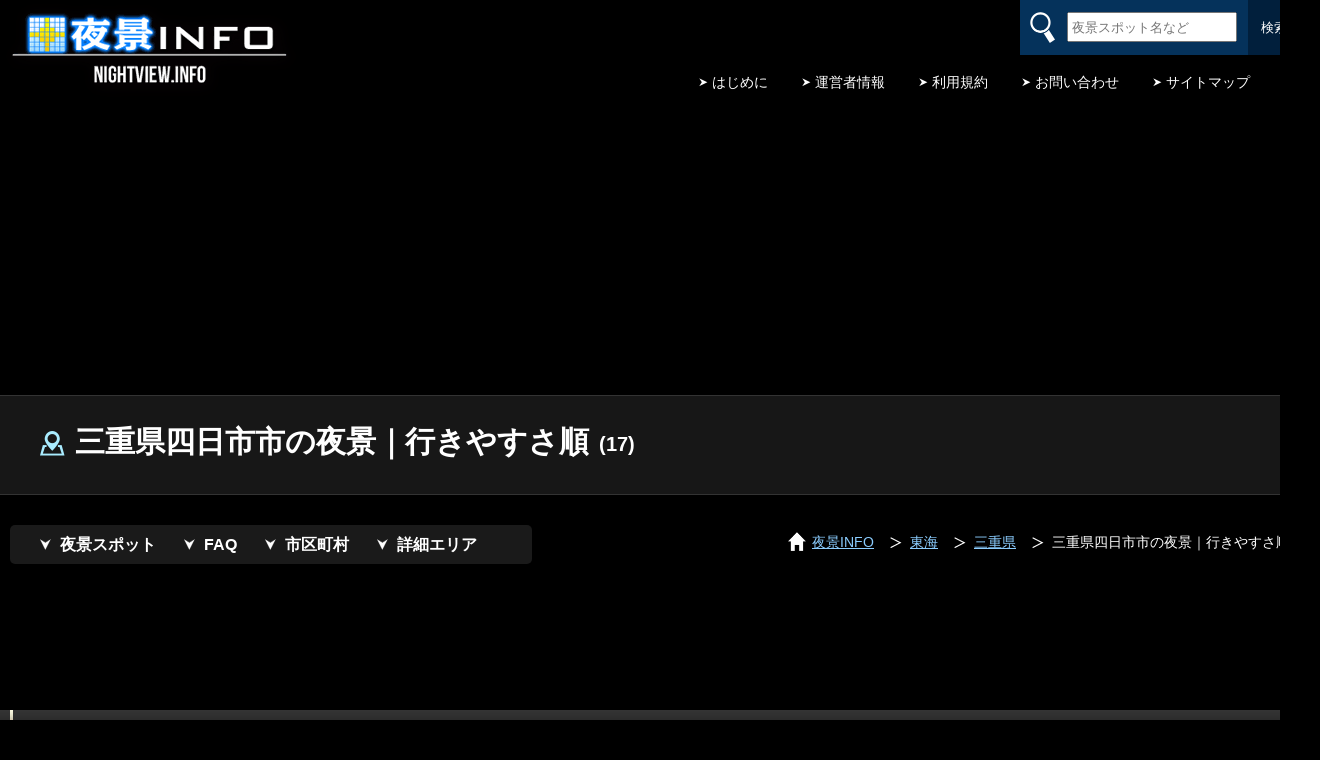

--- FILE ---
content_type: text/html; charset=UTF-8
request_url: https://www.nightview.info/city/242021/sort4/
body_size: 6855
content:
<!DOCTYPE HTML>
<html lang="ja">
<head prefix="og: http://ogp.me/ns# fb: http://ogp.me/ns/fb#">
	<!-- Google Tag Manager -->
	<script>(function(w,d,s,l,i){w[l]=w[l]||[];w[l].push({'gtm.start':
				new Date().getTime(),event:'gtm.js'});var f=d.getElementsByTagName(s)[0],
			j=d.createElement(s),dl=l!='dataLayer'?'&l='+l:'';j.async=true;j.src=
			'https://www.googletagmanager.com/gtm.js?id='+i+dl;f.parentNode.insertBefore(j,f);
	})(window,document,'script','dataLayer','GTM-W6382ZD');</script>
	<!-- End Google Tag Manager -->
	<meta charset="utf-8">
	<meta name="keywords" content="三重,夜景,ドライブ,デート,撮影">
	<meta name="description" content="夜景写真家 岩崎 拓哉が解説する三重県四日市市の夜景スポット情報。「四日市港ポートビル」「宮妻峡」「磯津堤防突堤」「霞ヶ浦緑地」「南部丘陵公園」などのを代表する夜景スポットを行きやすさ順に探せます。">
	<meta name="viewport" content="width=device-width, maximum-scale=1">
	<meta http-equiv="X-UA-Compatible" content="IE=edge"/>
	<title>四日市市の夜景スポット｜行きやすさ順</title>
	<link rel="stylesheet" href="/common/css/reset.css" type="text/css" >
	<link rel="stylesheet" href="/common/css/li-scroller.css" type="text/css">
	<link rel="stylesheet" href="/common/css/layout.css" type="text/css" media="print" onload="this.media='all'">
		<link rel="stylesheet" href="/common/css/style_sub.css" type="text/css" media="print" onload="this.media='all'">
						<PageMap>
		<DataObject type="thumbnail">
			<Attribute name="src" value="https://www.nightview.info/photo/spot/1078/1078_01_sum.webp"/>
			<Attribute name="width" value="120"/>
			<Attribute name="height" value="80"/>
		</DataObject>
	</PageMap>
	<meta property="og:locale" content="ja_JP">
	<meta property="og:title" content="四日市市の夜景スポット｜行きやすさ順">
	<meta property="og:type" content="website">
	<meta property="og:url" content="https://www.nightview.info/city/242021/sort4/">
	<meta property="og:image" content="https://www.nightview.info/photo/spot/1078/1078_01_sum.webp">
	<meta property="og:site_name" content="夜景INFO">
	<meta property="og:description" content="夜景写真家 岩崎 拓哉が解説する三重県四日市市の夜景スポット情報。「四日市港ポートビル」「宮妻峡」「磯津堤防突堤」「霞ヶ浦緑地」「南部丘陵公園」などのを代表する夜景スポットを行きやすさ順に探せます。">

	<link rel="icon" href="/common/images/favicon.ico">
	<link rel="apple-touch-icon" href="/common/images/apple-touch-icon.png" />
<link rel="canonical" href="https://www.nightview.info/city242021/" />




	
	
	
	
	
	
	
	<script src="https://common.nightview.pro/js/jquery-3.6.3.min.js"></script>

	<script async src="https://common.nightview.pro/js/pagescroll_jquery.js"></script>

	<script async src="https://common.nightview.pro/js/lazysizes.min.js"></script>
	<script async src="/common/js/func_area_list.js"></script>


	<script async src="/common/js/func_sub.js"></script>


	<script async src="https://common.nightview.pro/js/ticker.js"></script>
	<script async src="https://common.nightview.pro/js/rollover.js"></script>


	<script async src="https://pagead2.googlesyndication.com/pagead/js/adsbygoogle.js?client=ca-pub-0361430345498272"
        crossorigin="anonymous"></script></head>

<body id="sub" class="list" >
<!-- Google Tag Manager (noscript) -->
<noscript><iframe src="https://www.googletagmanager.com/ns.html?id=GTM-W6382ZD"
				  height="0" width="0" style="display:none;visibility:hidden"></iframe></noscript>
<!-- End Google Tag Manager (noscript) -->
<div  id="wrapper">

	<header>
		<div class="btn_menu onlySP" >
			<div id="menuButton" class="onlySP">
				<span></span>
				<span></span>
				<span></span>
			</div>
			<p>MENU</p>
		</div>

		<ul class="sub_navi">
			<li><a href="/about/">はじめに</a></li>
			<li><a href="/about/profile.html">運営者情報</a></li>
			<li><a href="/about/caution.html">利用規約</a></li>
			<li><a href="/about/contact.php">お問い合わせ</a></li>
			<li><a href="/about/sitemap.html">サイトマップ</a></li>
		</ul>

		<h2>
			<a href="/">
				<img loading="lazy" src="/images/title_logo_sub.png" alt="夜景INFO" class="onlyPC lazyload" width="302" height="100">
				<img src="/images/logo_main.png" alt="夜景INFO" class="onlySP" width="198" height="39">
			</a>
		</h2>

		<div class="search_header">
			<form action="/search.php" method="GET">
				<input type="text" name="keyword" id="input" placeholder="夜景スポット名など" value="">
				<input type="submit" value="検索" class="txtBottom" id="btn_submit">
				<input type="hidden" name="area_id" value="">
				<input type="hidden" name="genre_id" value="">
			</form>
		</div><!--//search_header-->

	</header>



<div id="main_novisual">
	<div id="mn_inner">
		<h1>三重県四日市市の夜景｜行きやすさ順<span>(17)</span></h1>
	</div><!--//mn_inner-->
</div><!--//main_novisual-->

<div class="link_box">
	<ul class="page_link">
		<li><a href="#sct_list">夜景スポット</a></li>
		<li><a href="#sct_faq">FAQ</a></li>
		<li><a href="#sct_city">市区町村</a></li>
		<li><a href="#sct_subarea">詳細エリア</a></li>
	</ul>
	<ul class="pan" itemscope itemtype="https://schema.org/BreadcrumbList">
<li class="icon_home" itemprop="itemListElement" itemscope itemtype="https://schema.org/ListItem"><a href="https://www.nightview.info/" itemprop="item"><span itemprop="name">夜景INFO</span></a><meta itemprop="position" content="1" /></li>
<li itemprop="itemListElement" itemscope itemtype="https://schema.org/ListItem"><a href="https://www.nightview.info/area/tokai/" itemprop="item"><span itemprop="name">東海</span></a><meta itemprop="position" content="2" /></li>
<li itemprop="itemListElement" itemscope itemtype="https://schema.org/ListItem"><a href="https://www.nightview.info/area/tokai/mie/" itemprop="item"><span itemprop="name">三重県</span></a><meta itemprop="position" content="3" /></li>
<li>三重県四日市市の夜景｜行きやすさ順</li></ul>
</div><!--//link_box-->

<div class="onlyPC">
    <div class="ad_970_90">

    <script async src="//pagead2.googlesyndication.com/pagead/js/adsbygoogle.js"></script>
    <!-- [vd03] 970x90 -->
    <ins class="adsbygoogle"
         style="display:inline-block;width:970px;height:90px"
         data-ad-client="ca-pub-0361430345498272"
         data-ad-slot="9765129802"></ins>
    <script>
    (adsbygoogle = window.adsbygoogle || []).push({});
    </script>

    </div>
</div>

<div class="onlySP">
    <div class="ad_336_280">

        <script async src="//pagead2.googlesyndication.com/pagead/js/adsbygoogle.js"></script>
        <!-- [vd03] レスポンシブ -->
        <ins class="adsbygoogle"
             style="display:block"
             data-ad-client="ca-pub-0361430345498272"
             data-ad-slot="8288396606"
             data-ad-format="auto"></ins>
        <script>
            (adsbygoogle = window.adsbygoogle || []).push({});
        </script>

    </div>
    <br />
</div>

<div class="clear_both">&nbsp;</div>

<section id="sct_list">
	<div class="sct_tit">
		<h2>四日市市の夜景スポット一覧（17）</h2>
		<ul class="sort_order">
			<li><a href="/city/242021/#sct_list">標準</a></li>
															<li>
								<a href="/city/242021/sort1/#sct_list">
										人気順
									</a>
							</li>
												<li>
								<a href="/city/242021/sort2/#sct_list">
										美しさ順
									</a>
							</li>
												<li>
								<a href="/city/242021/sort3/#sct_list">
										雰囲気順
									</a>
							</li>
												<li>
									行きやすさ順
								</li>
												<li>
								<a href="/city/242021/sort5/#sct_list">
										穴場順
									</a>
							</li>
								</ul>
	</div>

	<div id="result">
		
								

			
																																												
																	
				<div class="clear_both"></div>
		<div class="spot_list">
					<a href="/detail/umiterras14/">
	<div class="spot_box op01 op06 op08 op04 op05 op09 ">

	<div class="spot_photo">
		<img data-src="https://www.nightview.info/photo/spot/1078/1078_01_sum.webp" alt="四日市港ポートビル（うみてらす14）の夜景" widht="320" height="213" class="lazyload">
	</div>

	<h3>四日市港ポートビル<span class="font14">（うみてらす14）</span></h3>
	<div class="area_city_name">[三重県四日市市]</div>

	<!--
	<ul>
				<li class="op_icon_01" title="夜景写真家お勧め"></li>
				<li class="op_icon_02" title="無料系"></li>
				<li class="op_icon_03" title="終日訪問できる"></li>
				<li class="op_icon_04" title="初心者向け"></li>
				<li class="op_icon_05" title="デート向け"></li>
				<li class="op_icon_06" title="室内から見える"></li>
				<li class="op_icon_07" title="クルマから見える"></li>
				<li class="op_icon_08" title="電車・バスで行く"></li>
				<li class="op_icon_09" title="写真撮影向け"></li>
				<li class="op_icon_10" title="夜景ドライブ向け"></li>
			</ul>
	-->

	<p class="short_report">
					 工場夜景を間近で見下ろせる全国屈指の工場夜景スポット。迫力ある四日市コンビナートの夜景をゆったりと観賞でき、デート...
								</p>

	<div class="star">
		<dl>
			<dt>美しさ</dt>
			<dd><img src="/common/images/star_03.png" width="168" height="16" alt="美しさの評価=3"></dd>
			<dt>雰囲気</dt>
			<dd><img src="/common/images/star_03.png" width="168" height="16" alt="雰囲気の評価=3"></dd>
			<dt>穴場度</dt>
			<dd><img src="/common/images/star_01.png" width="168" height="16" alt="穴場度の評価=1"></dd>
			<dt>車アクセス</dt>
			<dd><img src="/common/images/star_04.png" width="168" height="16" alt="車アクセスの評価=4"></dd>
			<dt>電車アクセス</dt>
			<dd><img src="/common/images/star_02.png" width="168" height="16" alt="電車アクセスの評価=2"></dd>
		</dl>
	</div>

	<p>&nbsp;</p>

	</div><!--//spot_box-->
</a>
								<a href="/detail/inaba_park/">
	<div class="spot_box op03 op08 op02 op04 ">

	<div class="spot_photo">
		<img data-src="https://www.nightview.info/photo/spot/1457/1457_01_sum.webp" alt="稲葉翁記念公園の夜景" widht="320" height="213" class="lazyload">
	</div>

	<h3>稲葉翁記念公園</h3>
	<div class="area_city_name">[三重県四日市市]</div>

	<!--
	<ul>
				<li class="op_icon_01" title="夜景写真家お勧め"></li>
				<li class="op_icon_02" title="無料系"></li>
				<li class="op_icon_03" title="終日訪問できる"></li>
				<li class="op_icon_04" title="初心者向け"></li>
				<li class="op_icon_05" title="デート向け"></li>
				<li class="op_icon_06" title="室内から見える"></li>
				<li class="op_icon_07" title="クルマから見える"></li>
				<li class="op_icon_08" title="電車・バスで行く"></li>
				<li class="op_icon_09" title="写真撮影向け"></li>
				<li class="op_icon_10" title="夜景ドライブ向け"></li>
			</ul>
	-->

	<p class="short_report">
					 稲葉三右衛門の名が由来の千歳運河に隣接した公園。公園内の堤防沿いまたは遊歩道からコスモ石油やセメント工場の夜景を観...
								</p>

	<div class="star">
		<dl>
			<dt>美しさ</dt>
			<dd><img src="/common/images/star_01.png" width="168" height="16" alt="美しさの評価=1"></dd>
			<dt>雰囲気</dt>
			<dd><img src="/common/images/star_02.png" width="168" height="16" alt="雰囲気の評価=2"></dd>
			<dt>穴場度</dt>
			<dd><img src="/common/images/star_03.png" width="168" height="16" alt="穴場度の評価=3"></dd>
			<dt>車アクセス</dt>
			<dd><img src="/common/images/star_03.png" width="168" height="16" alt="車アクセスの評価=3"></dd>
			<dt>電車アクセス</dt>
			<dd><img src="/common/images/star_03.png" width="168" height="16" alt="電車アクセスの評価=3"></dd>
		</dl>
	</div>

	<p>&nbsp;</p>

	</div><!--//spot_box-->
</a>
								<a href="/detail/oimatsubashi/">
	<div class="spot_box op03 op08 op02 op04 op09 ">

	<div class="spot_photo">
		<img data-src="https://www.nightview.info/photo/spot/0419/0419_01_sum.webp" alt="老松橋の夜景" widht="320" height="213" class="lazyload">
	</div>

	<h3>老松橋</h3>
	<div class="area_city_name">[三重県四日市市]</div>

	<!--
	<ul>
				<li class="op_icon_01" title="夜景写真家お勧め"></li>
				<li class="op_icon_02" title="無料系"></li>
				<li class="op_icon_03" title="終日訪問できる"></li>
				<li class="op_icon_04" title="初心者向け"></li>
				<li class="op_icon_05" title="デート向け"></li>
				<li class="op_icon_06" title="室内から見える"></li>
				<li class="op_icon_07" title="クルマから見える"></li>
				<li class="op_icon_08" title="電車・バスで行く"></li>
				<li class="op_icon_09" title="写真撮影向け"></li>
				<li class="op_icon_10" title="夜景ドライブ向け"></li>
			</ul>
	-->

	<p class="short_report">
					 老松橋の歩道からコスモ石油を中心とした工場夜景を眺められます。訪れる人はほとんどいない、穴場スポットと言えます。
								</p>

	<div class="star">
		<dl>
			<dt>美しさ</dt>
			<dd><img src="/common/images/star_01.png" width="168" height="16" alt="美しさの評価=1"></dd>
			<dt>雰囲気</dt>
			<dd><img src="/common/images/star_01.png" width="168" height="16" alt="雰囲気の評価=1"></dd>
			<dt>穴場度</dt>
			<dd><img src="/common/images/star_03.png" width="168" height="16" alt="穴場度の評価=3"></dd>
			<dt>車アクセス</dt>
			<dd><img src="/common/images/star_03.png" width="168" height="16" alt="車アクセスの評価=3"></dd>
			<dt>電車アクセス</dt>
			<dd><img src="/common/images/star_02.png" width="168" height="16" alt="電車アクセスの評価=2"></dd>
		</dl>
	</div>

	<p>&nbsp;</p>

	</div><!--//spot_box-->
</a>
								<a href="/detail/taishobashi/">
	<div class="spot_box op03 op08 op02 op04 op09 ">

	<div class="spot_photo">
		<img data-src="https://www.nightview.info/photo/spot/0420/0420_01_sum.webp" alt="大正橋の夜景" widht="320" height="213" class="lazyload">
	</div>

	<h3>大正橋</h3>
	<div class="area_city_name">[三重県四日市市]</div>

	<!--
	<ul>
				<li class="op_icon_01" title="夜景写真家お勧め"></li>
				<li class="op_icon_02" title="無料系"></li>
				<li class="op_icon_03" title="終日訪問できる"></li>
				<li class="op_icon_04" title="初心者向け"></li>
				<li class="op_icon_05" title="デート向け"></li>
				<li class="op_icon_06" title="室内から見える"></li>
				<li class="op_icon_07" title="クルマから見える"></li>
				<li class="op_icon_08" title="電車・バスで行く"></li>
				<li class="op_icon_09" title="写真撮影向け"></li>
				<li class="op_icon_10" title="夜景ドライブ向け"></li>
			</ul>
	-->

	<p class="short_report">
					 知る人ぞ知る工場夜景ファン必見の展望ポイント。コスモ石油の工場夜景の輝きと三滝川の水面に反射した光の美しさが特徴です。
								</p>

	<div class="star">
		<dl>
			<dt>美しさ</dt>
			<dd><img src="/common/images/star_02.png" width="168" height="16" alt="美しさの評価=2"></dd>
			<dt>雰囲気</dt>
			<dd><img src="/common/images/star_01.png" width="168" height="16" alt="雰囲気の評価=1"></dd>
			<dt>穴場度</dt>
			<dd><img src="/common/images/star_03.png" width="168" height="16" alt="穴場度の評価=3"></dd>
			<dt>車アクセス</dt>
			<dd><img src="/common/images/star_03.png" width="168" height="16" alt="車アクセスの評価=3"></dd>
			<dt>電車アクセス</dt>
			<dd><img src="/common/images/star_02.png" width="168" height="16" alt="電車アクセスの評価=2"></dd>
		</dl>
	</div>

	<p>&nbsp;</p>

	</div><!--//spot_box-->
</a>
							<div class="clear_both"></div>
				<div class="txtCenter">
<script async src="//pagead2.googlesyndication.com/pagead/js/adsbygoogle.js"></script>
<!-- [vd03] レスポンシブ -->
<ins class="adsbygoogle"
     style="display:block"
     data-ad-client="ca-pub-0361430345498272"
     data-ad-slot="8288396606"
     data-ad-format="auto"></ins>
<script>
(adsbygoogle = window.adsbygoogle || []).push({});
</script>

</div>
<br />								<a href="/detail/fusou_park/">
	<div class="spot_box op03 op08 op02 op04 ">

	<div class="spot_photo">
		<img data-src="https://www.nightview.info/photo/spot/1079/1079_01_sum.webp" alt="四日市港富双緑地の夜景" widht="320" height="213" class="lazyload">
	</div>

	<h3>四日市港富双緑地</h3>
	<div class="area_city_name">[三重県四日市市]</div>

	<!--
	<ul>
				<li class="op_icon_01" title="夜景写真家お勧め"></li>
				<li class="op_icon_02" title="無料系"></li>
				<li class="op_icon_03" title="終日訪問できる"></li>
				<li class="op_icon_04" title="初心者向け"></li>
				<li class="op_icon_05" title="デート向け"></li>
				<li class="op_icon_06" title="室内から見える"></li>
				<li class="op_icon_07" title="クルマから見える"></li>
				<li class="op_icon_08" title="電車・バスで行く"></li>
				<li class="op_icon_09" title="写真撮影向け"></li>
				<li class="op_icon_10" title="夜景ドライブ向け"></li>
			</ul>
	-->

	<p class="short_report">
					 平成19年に全面オープンしたばかりの四日市港富双緑地は芝生広場がある広大な公園で、海側にはベンチがあり、ゆったりと...
								</p>

	<div class="star">
		<dl>
			<dt>美しさ</dt>
			<dd><img src="/common/images/star_01.png" width="168" height="16" alt="美しさの評価=1"></dd>
			<dt>雰囲気</dt>
			<dd><img src="/common/images/star_02.png" width="168" height="16" alt="雰囲気の評価=2"></dd>
			<dt>穴場度</dt>
			<dd><img src="/common/images/star_03.png" width="168" height="16" alt="穴場度の評価=3"></dd>
			<dt>車アクセス</dt>
			<dd><img src="/common/images/star_03.png" width="168" height="16" alt="車アクセスの評価=3"></dd>
			<dt>電車アクセス</dt>
			<dd><img src="/common/images/star_02.png" width="168" height="16" alt="電車アクセスの評価=2"></dd>
		</dl>
	</div>

	<p>&nbsp;</p>

	</div><!--//spot_box-->
</a>
								<a href="/detail/aioi_bridge/">
	<div class="spot_box op03 op08 op02 op04 ">

	<div class="spot_photo">
		<img data-src="https://www.nightview.info/photo/spot/1456/1456_01_sum.webp" alt="相生橋の夜景" widht="320" height="213" class="lazyload">
	</div>

	<h3>相生橋</h3>
	<div class="area_city_name">[三重県四日市市]</div>

	<!--
	<ul>
				<li class="op_icon_01" title="夜景写真家お勧め"></li>
				<li class="op_icon_02" title="無料系"></li>
				<li class="op_icon_03" title="終日訪問できる"></li>
				<li class="op_icon_04" title="初心者向け"></li>
				<li class="op_icon_05" title="デート向け"></li>
				<li class="op_icon_06" title="室内から見える"></li>
				<li class="op_icon_07" title="クルマから見える"></li>
				<li class="op_icon_08" title="電車・バスで行く"></li>
				<li class="op_icon_09" title="写真撮影向け"></li>
				<li class="op_icon_10" title="夜景ドライブ向け"></li>
			</ul>
	-->

	<p class="short_report">
					 明治23年に架けられた橋から3代目となる相生橋の歩道からはコスモ石油四日市製油所を中心とした工場夜景を観賞できます...
								</p>

	<div class="star">
		<dl>
			<dt>美しさ</dt>
			<dd><img src="/common/images/star_01.png" width="168" height="16" alt="美しさの評価=1"></dd>
			<dt>雰囲気</dt>
			<dd><img src="/common/images/star_02.png" width="168" height="16" alt="雰囲気の評価=2"></dd>
			<dt>穴場度</dt>
			<dd><img src="/common/images/star_03.png" width="168" height="16" alt="穴場度の評価=3"></dd>
			<dt>車アクセス</dt>
			<dd><img src="/common/images/star_03.png" width="168" height="16" alt="車アクセスの評価=3"></dd>
			<dt>電車アクセス</dt>
			<dd><img src="/common/images/star_02.png" width="168" height="16" alt="電車アクセスの評価=2"></dd>
		</dl>
	</div>

	<p>&nbsp;</p>

	</div><!--//spot_box-->
</a>
								<a href="/detail/tarusaka_park/">
	<div class="spot_box op01 op03 op02 op05 op09 op10 ">

	<div class="spot_photo">
		<img data-src="https://www.nightview.info/photo/spot/0416/0416_01_sum.webp" alt="垂坂公園・羽津山緑地の夜景" widht="320" height="213" class="lazyload">
	</div>

	<h3>垂坂公園・羽津山緑地</h3>
	<div class="area_city_name">[三重県四日市市]</div>

	<!--
	<ul>
				<li class="op_icon_01" title="夜景写真家お勧め"></li>
				<li class="op_icon_02" title="無料系"></li>
				<li class="op_icon_03" title="終日訪問できる"></li>
				<li class="op_icon_04" title="初心者向け"></li>
				<li class="op_icon_05" title="デート向け"></li>
				<li class="op_icon_06" title="室内から見える"></li>
				<li class="op_icon_07" title="クルマから見える"></li>
				<li class="op_icon_08" title="電車・バスで行く"></li>
				<li class="op_icon_09" title="写真撮影向け"></li>
				<li class="op_icon_10" title="夜景ドライブ向け"></li>
			</ul>
	-->

	<p class="short_report">
					 垂坂公園は自然に囲まれた緑豊かな公園で、公園の高台にある展望広場からは四日市市の工業地帯を中心とした夜景を眺められます。
								</p>

	<div class="star">
		<dl>
			<dt>美しさ</dt>
			<dd><img src="/common/images/star_02.png" width="168" height="16" alt="美しさの評価=2"></dd>
			<dt>雰囲気</dt>
			<dd><img src="/common/images/star_03.png" width="168" height="16" alt="雰囲気の評価=3"></dd>
			<dt>穴場度</dt>
			<dd><img src="/common/images/star_02.png" width="168" height="16" alt="穴場度の評価=2"></dd>
			<dt>車アクセス</dt>
			<dd><img src="/common/images/star_03.png" width="168" height="16" alt="車アクセスの評価=3"></dd>
			<dt>電車アクセス</dt>
			<dd><img src="/common/images/star_01.png" width="168" height="16" alt="電車アクセスの評価=1"></dd>
		</dl>
	</div>

	<p>&nbsp;</p>

	</div><!--//spot_box-->
</a>
								<a href="/detail/kasumigauraland/">
	<div class="spot_box op03 op02 op09 ">

	<div class="spot_photo">
		<img data-src="https://www.nightview.info/photo/spot/0421/0421_01_sum.webp" alt="霞ヶ浦緑地の夜景" widht="320" height="213" class="lazyload">
	</div>

	<h3>霞ヶ浦緑地</h3>
	<div class="area_city_name">[三重県四日市市]</div>

	<!--
	<ul>
				<li class="op_icon_01" title="夜景写真家お勧め"></li>
				<li class="op_icon_02" title="無料系"></li>
				<li class="op_icon_03" title="終日訪問できる"></li>
				<li class="op_icon_04" title="初心者向け"></li>
				<li class="op_icon_05" title="デート向け"></li>
				<li class="op_icon_06" title="室内から見える"></li>
				<li class="op_icon_07" title="クルマから見える"></li>
				<li class="op_icon_08" title="電車・バスで行く"></li>
				<li class="op_icon_09" title="写真撮影向け"></li>
				<li class="op_icon_10" title="夜景ドライブ向け"></li>
			</ul>
	-->

	<p class="short_report">
					 四日市港の海岸線に沿った南北に細長い公園からは化学工場を中心とした夜景を眺められます。
								</p>

	<div class="star">
		<dl>
			<dt>美しさ</dt>
			<dd><img src="/common/images/star_02.png" width="168" height="16" alt="美しさの評価=2"></dd>
			<dt>雰囲気</dt>
			<dd><img src="/common/images/star_02.png" width="168" height="16" alt="雰囲気の評価=2"></dd>
			<dt>穴場度</dt>
			<dd><img src="/common/images/star_03.png" width="168" height="16" alt="穴場度の評価=3"></dd>
			<dt>車アクセス</dt>
			<dd><img src="/common/images/star_03.png" width="168" height="16" alt="車アクセスの評価=3"></dd>
			<dt>電車アクセス</dt>
			<dd><img src="/common/images/star_01.png" width="168" height="16" alt="電車アクセスの評価=1"></dd>
		</dl>
	</div>

	<p>&nbsp;</p>

	</div><!--//spot_box-->
</a>
							<div class="clear_both"></div>
				<div class="txtCenter">
<script async src="//pagead2.googlesyndication.com/pagead/js/adsbygoogle.js"></script>
<!-- [vd03] レスポンシブ -->
<ins class="adsbygoogle"
     style="display:block"
     data-ad-client="ca-pub-0361430345498272"
     data-ad-slot="8288396606"
     data-ad-format="auto"></ins>
<script>
(adsbygoogle = window.adsbygoogle || []).push({});
</script>

</div>
<br />								<a href="/detail/yokkaichi_ishihara/">
	<div class="spot_box op03 op02 op09 ">

	<div class="spot_photo">
		<img data-src="https://www.nightview.info/photo/spot/1852/1852_01_sum.webp" alt="石原町の夜景" widht="320" height="213" class="lazyload">
	</div>

	<h3>石原町</h3>
	<div class="area_city_name">[三重県四日市市]</div>

	<!--
	<ul>
				<li class="op_icon_01" title="夜景写真家お勧め"></li>
				<li class="op_icon_02" title="無料系"></li>
				<li class="op_icon_03" title="終日訪問できる"></li>
				<li class="op_icon_04" title="初心者向け"></li>
				<li class="op_icon_05" title="デート向け"></li>
				<li class="op_icon_06" title="室内から見える"></li>
				<li class="op_icon_07" title="クルマから見える"></li>
				<li class="op_icon_08" title="電車・バスで行く"></li>
				<li class="op_icon_09" title="写真撮影向け"></li>
				<li class="op_icon_10" title="夜景ドライブ向け"></li>
			</ul>
	-->

	<p class="short_report">
					 製油所のプラントを間近で眺められる四日市市内でも貴重なビューポイント。夜間に訪れる人はほとんどおらず、穴場スポット...
								</p>

	<div class="star">
		<dl>
			<dt>美しさ</dt>
			<dd><img src="/common/images/star_01.png" width="168" height="16" alt="美しさの評価=1"></dd>
			<dt>雰囲気</dt>
			<dd><img src="/common/images/star_01.png" width="168" height="16" alt="雰囲気の評価=1"></dd>
			<dt>穴場度</dt>
			<dd><img src="/common/images/star_03.png" width="168" height="16" alt="穴場度の評価=3"></dd>
			<dt>車アクセス</dt>
			<dd><img src="/common/images/star_03.png" width="168" height="16" alt="車アクセスの評価=3"></dd>
			<dt>電車アクセス</dt>
			<dd><img src="/common/images/star_01.png" width="168" height="16" alt="電車アクセスの評価=1"></dd>
		</dl>
	</div>

	<p>&nbsp;</p>

	</div><!--//spot_box-->
</a>
								<a href="/detail/hinaga_bridge/">
	<div class="spot_box op03 op08 op02 op04 op09 ">

	<div class="spot_photo">
		<img data-src="https://www.nightview.info/photo/spot/1455/1455_01_sum.webp" alt="日永跨線橋の夜景" widht="320" height="213" class="lazyload">
	</div>

	<h3>日永跨線橋</h3>
	<div class="area_city_name">[三重県四日市市]</div>

	<!--
	<ul>
				<li class="op_icon_01" title="夜景写真家お勧め"></li>
				<li class="op_icon_02" title="無料系"></li>
				<li class="op_icon_03" title="終日訪問できる"></li>
				<li class="op_icon_04" title="初心者向け"></li>
				<li class="op_icon_05" title="デート向け"></li>
				<li class="op_icon_06" title="室内から見える"></li>
				<li class="op_icon_07" title="クルマから見える"></li>
				<li class="op_icon_08" title="電車・バスで行く"></li>
				<li class="op_icon_09" title="写真撮影向け"></li>
				<li class="op_icon_10" title="夜景ドライブ向け"></li>
			</ul>
	-->

	<p class="short_report">
					 三菱ガス化学の工場夜景を間近で眺められるビューポイント。車の通行量が多いものの、訪れる人が少ない穴場スポットです。
								</p>

	<div class="star">
		<dl>
			<dt>美しさ</dt>
			<dd><img src="/common/images/star_01.png" width="168" height="16" alt="美しさの評価=1"></dd>
			<dt>雰囲気</dt>
			<dd><img src="/common/images/star_02.png" width="168" height="16" alt="雰囲気の評価=2"></dd>
			<dt>穴場度</dt>
			<dd><img src="/common/images/star_03.png" width="168" height="16" alt="穴場度の評価=3"></dd>
			<dt>車アクセス</dt>
			<dd><img src="/common/images/star_02.png" width="168" height="16" alt="車アクセスの評価=2"></dd>
			<dt>電車アクセス</dt>
			<dd><img src="/common/images/star_02.png" width="168" height="16" alt="電車アクセスの評価=2"></dd>
		</dl>
	</div>

	<p>&nbsp;</p>

	</div><!--//spot_box-->
</a>
								<a href="/detail/nanbu_park/">
	<div class="spot_box op03 op08 op02 op04 ">

	<div class="spot_photo">
		<img data-src="https://www.nightview.info/photo/spot/0417/0417_01_sum.webp" alt="南部丘陵公園の夜景" widht="320" height="213" class="lazyload">
	</div>

	<h3>南部丘陵公園</h3>
	<div class="area_city_name">[三重県四日市市]</div>

	<!--
	<ul>
				<li class="op_icon_01" title="夜景写真家お勧め"></li>
				<li class="op_icon_02" title="無料系"></li>
				<li class="op_icon_03" title="終日訪問できる"></li>
				<li class="op_icon_04" title="初心者向け"></li>
				<li class="op_icon_05" title="デート向け"></li>
				<li class="op_icon_06" title="室内から見える"></li>
				<li class="op_icon_07" title="クルマから見える"></li>
				<li class="op_icon_08" title="電車・バスで行く"></li>
				<li class="op_icon_09" title="写真撮影向け"></li>
				<li class="op_icon_10" title="夜景ドライブ向け"></li>
			</ul>
	-->

	<p class="short_report">
					 丘陵地帯の里山を活かして整備された南部丘陵公園の展望台から四日市市内を中心とした夜景を眺められます。
								</p>

	<div class="star">
		<dl>
			<dt>美しさ</dt>
			<dd><img src="/common/images/star_02.png" width="168" height="16" alt="美しさの評価=2"></dd>
			<dt>雰囲気</dt>
			<dd><img src="/common/images/star_02.png" width="168" height="16" alt="雰囲気の評価=2"></dd>
			<dt>穴場度</dt>
			<dd><img src="/common/images/star_03.png" width="168" height="16" alt="穴場度の評価=3"></dd>
			<dt>車アクセス</dt>
			<dd><img src="/common/images/star_02.png" width="168" height="16" alt="車アクセスの評価=2"></dd>
			<dt>電車アクセス</dt>
			<dd><img src="/common/images/star_01.png" width="168" height="16" alt="電車アクセスの評価=1"></dd>
		</dl>
	</div>

	<p>&nbsp;</p>

	</div><!--//spot_box-->
</a>
								<a href="/detail/miyaduma/">
	<div class="spot_box op03 op07 op02 ">

	<div class="spot_photo">
		<img data-src="https://www.nightview.info/photo/spot/0843/0843_01_sum.webp" alt="宮妻峡の夜景" widht="320" height="213" class="lazyload">
	</div>

	<h3>宮妻峡</h3>
	<div class="area_city_name">[三重県四日市市]</div>

	<!--
	<ul>
				<li class="op_icon_01" title="夜景写真家お勧め"></li>
				<li class="op_icon_02" title="無料系"></li>
				<li class="op_icon_03" title="終日訪問できる"></li>
				<li class="op_icon_04" title="初心者向け"></li>
				<li class="op_icon_05" title="デート向け"></li>
				<li class="op_icon_06" title="室内から見える"></li>
				<li class="op_icon_07" title="クルマから見える"></li>
				<li class="op_icon_08" title="電車・バスで行く"></li>
				<li class="op_icon_09" title="写真撮影向け"></li>
				<li class="op_icon_10" title="夜景ドライブ向け"></li>
			</ul>
	-->

	<p class="short_report">
					 宮妻峡に向かう途中の山道に視界が広がる2つの駐車場があり、鈴鹿市・四日市市方面の夜景を車内からも観賞できます。
								</p>

	<div class="star">
		<dl>
			<dt>美しさ</dt>
			<dd><img src="/common/images/star_02.png" width="168" height="16" alt="美しさの評価=2"></dd>
			<dt>雰囲気</dt>
			<dd><img src="/common/images/star_02.png" width="168" height="16" alt="雰囲気の評価=2"></dd>
			<dt>穴場度</dt>
			<dd><img src="/common/images/star_03.png" width="168" height="16" alt="穴場度の評価=3"></dd>
			<dt>車アクセス</dt>
			<dd><img src="/common/images/star_02.png" width="168" height="16" alt="車アクセスの評価=2"></dd>
			<dt>電車アクセス</dt>
			<dd><img src="/common/images/star_01.png" width="168" height="16" alt="電車アクセスの評価=1"></dd>
		</dl>
	</div>

	<p>&nbsp;</p>

	</div><!--//spot_box-->
</a>
							<div class="clear_both"></div>
				<div class="txtCenter">
<script async src="//pagead2.googlesyndication.com/pagead/js/adsbygoogle.js"></script>
<!-- [vd03] レスポンシブ -->
<ins class="adsbygoogle"
     style="display:block"
     data-ad-client="ca-pub-0361430345498272"
     data-ad-slot="8288396606"
     data-ad-format="auto"></ins>
<script>
(adsbygoogle = window.adsbygoogle || []).push({});
</script>

</div>
<br />								<a href="/detail/mizusawa_water_tank/">
	<div class="spot_box op03 op07 op02 op04 ">

	<div class="spot_photo">
		<img data-src="https://www.nightview.info/photo/spot/0844/0844_01_sum.webp" alt="水沢貯水場付近の夜景" widht="320" height="213" class="lazyload">
	</div>

	<h3>水沢貯水場付近</h3>
	<div class="area_city_name">[三重県四日市市]</div>

	<!--
	<ul>
				<li class="op_icon_01" title="夜景写真家お勧め"></li>
				<li class="op_icon_02" title="無料系"></li>
				<li class="op_icon_03" title="終日訪問できる"></li>
				<li class="op_icon_04" title="初心者向け"></li>
				<li class="op_icon_05" title="デート向け"></li>
				<li class="op_icon_06" title="室内から見える"></li>
				<li class="op_icon_07" title="クルマから見える"></li>
				<li class="op_icon_08" title="電車・バスで行く"></li>
				<li class="op_icon_09" title="写真撮影向け"></li>
				<li class="op_icon_10" title="夜景ドライブ向け"></li>
			</ul>
	-->

	<p class="short_report">
					 水沢貯水場を少し上がった場所にある道路沿いから水沢町を中心とした夜景が眺めらます。
								</p>

	<div class="star">
		<dl>
			<dt>美しさ</dt>
			<dd><img src="/common/images/star_01.png" width="168" height="16" alt="美しさの評価=1"></dd>
			<dt>雰囲気</dt>
			<dd><img src="/common/images/star_02.png" width="168" height="16" alt="雰囲気の評価=2"></dd>
			<dt>穴場度</dt>
			<dd><img src="/common/images/star_03.png" width="168" height="16" alt="穴場度の評価=3"></dd>
			<dt>車アクセス</dt>
			<dd><img src="/common/images/star_02.png" width="168" height="16" alt="車アクセスの評価=2"></dd>
			<dt>電車アクセス</dt>
			<dd><img src="/common/images/star_01.png" width="168" height="16" alt="電車アクセスの評価=1"></dd>
		</dl>
	</div>

	<p>&nbsp;</p>

	</div><!--//spot_box-->
</a>
								<a href="/detail/showa_yokkaichi/">
	<div class="spot_box op03 op07 op02 op09 ">

	<div class="spot_photo">
		<img data-src="https://www.nightview.info/photo/spot/1081/1081_01_sum.webp" alt="昭和四日市石油南側の夜景" widht="320" height="213" class="lazyload">
	</div>

	<h3>昭和四日市石油南側</h3>
	<div class="area_city_name">[三重県四日市市]</div>

	<!--
	<ul>
				<li class="op_icon_01" title="夜景写真家お勧め"></li>
				<li class="op_icon_02" title="無料系"></li>
				<li class="op_icon_03" title="終日訪問できる"></li>
				<li class="op_icon_04" title="初心者向け"></li>
				<li class="op_icon_05" title="デート向け"></li>
				<li class="op_icon_06" title="室内から見える"></li>
				<li class="op_icon_07" title="クルマから見える"></li>
				<li class="op_icon_08" title="電車・バスで行く"></li>
				<li class="op_icon_09" title="写真撮影向け"></li>
				<li class="op_icon_10" title="夜景ドライブ向け"></li>
			</ul>
	-->

	<p class="short_report">
					 昭和四日市石油の南側にある道路から製油所や中部電力の変電所を中心とした夜景を観賞できます。車内からも工場夜景を観賞...
								</p>

	<div class="star">
		<dl>
			<dt>美しさ</dt>
			<dd><img src="/common/images/star_02.png" width="168" height="16" alt="美しさの評価=2"></dd>
			<dt>雰囲気</dt>
			<dd><img src="/common/images/star_01.png" width="168" height="16" alt="雰囲気の評価=1"></dd>
			<dt>穴場度</dt>
			<dd><img src="/common/images/star_03.png" width="168" height="16" alt="穴場度の評価=3"></dd>
			<dt>車アクセス</dt>
			<dd><img src="/common/images/star_02.png" width="168" height="16" alt="車アクセスの評価=2"></dd>
			<dt>電車アクセス</dt>
			<dd><img src="/common/images/star_01.png" width="168" height="16" alt="電車アクセスの評価=1"></dd>
		</dl>
	</div>

	<p>&nbsp;</p>

	</div><!--//spot_box-->
</a>
								<a href="/detail/isozu/">
	<div class="spot_box op03 op07 op02 op04 op09 op10 ">

	<div class="spot_photo">
		<img data-src="https://www.nightview.info/photo/spot/1082/1082_01_sum.webp" alt="磯津堤防突堤の夜景" widht="320" height="213" class="lazyload">
	</div>

	<h3>磯津堤防突堤</h3>
	<div class="area_city_name">[三重県四日市市]</div>

	<!--
	<ul>
				<li class="op_icon_01" title="夜景写真家お勧め"></li>
				<li class="op_icon_02" title="無料系"></li>
				<li class="op_icon_03" title="終日訪問できる"></li>
				<li class="op_icon_04" title="初心者向け"></li>
				<li class="op_icon_05" title="デート向け"></li>
				<li class="op_icon_06" title="室内から見える"></li>
				<li class="op_icon_07" title="クルマから見える"></li>
				<li class="op_icon_08" title="電車・バスで行く"></li>
				<li class="op_icon_09" title="写真撮影向け"></li>
				<li class="op_icon_10" title="夜景ドライブ向け"></li>
			</ul>
	-->

	<p class="short_report">
					 磯津堤防突堤からは鈴鹿川の対面にある中部電力の変電所や昭和四日市石油の工場夜景を観賞できます。
								</p>

	<div class="star">
		<dl>
			<dt>美しさ</dt>
			<dd><img src="/common/images/star_02.png" width="168" height="16" alt="美しさの評価=2"></dd>
			<dt>雰囲気</dt>
			<dd><img src="/common/images/star_02.png" width="168" height="16" alt="雰囲気の評価=2"></dd>
			<dt>穴場度</dt>
			<dd><img src="/common/images/star_03.png" width="168" height="16" alt="穴場度の評価=3"></dd>
			<dt>車アクセス</dt>
			<dd><img src="/common/images/star_02.png" width="168" height="16" alt="車アクセスの評価=2"></dd>
			<dt>電車アクセス</dt>
			<dd><img src="/common/images/star_01.png" width="168" height="16" alt="電車アクセスの評価=1"></dd>
		</dl>
	</div>

	<p>&nbsp;</p>

	</div><!--//spot_box-->
</a>
								<a href="/detail/isodu_bridge/">
	<div class="spot_box op03 op02 op09 op10 ">

	<div class="spot_photo">
		<img data-src="https://www.nightview.info/photo/spot/1454/1454_01_sum.webp" alt="磯津橋の夜景" widht="320" height="213" class="lazyload">
	</div>

	<h3>磯津橋</h3>
	<div class="area_city_name">[三重県四日市市]</div>

	<!--
	<ul>
				<li class="op_icon_01" title="夜景写真家お勧め"></li>
				<li class="op_icon_02" title="無料系"></li>
				<li class="op_icon_03" title="終日訪問できる"></li>
				<li class="op_icon_04" title="初心者向け"></li>
				<li class="op_icon_05" title="デート向け"></li>
				<li class="op_icon_06" title="室内から見える"></li>
				<li class="op_icon_07" title="クルマから見える"></li>
				<li class="op_icon_08" title="電車・バスで行く"></li>
				<li class="op_icon_09" title="写真撮影向け"></li>
				<li class="op_icon_10" title="夜景ドライブ向け"></li>
			</ul>
	-->

	<p class="short_report">
					 塩浜地区のコンビナートを観賞できる橋の歩道。夜間は訪れる人がほとんどおらず、静けさが漂う空間で工場夜景を楽しめます。
								</p>

	<div class="star">
		<dl>
			<dt>美しさ</dt>
			<dd><img src="/common/images/star_01.png" width="168" height="16" alt="美しさの評価=1"></dd>
			<dt>雰囲気</dt>
			<dd><img src="/common/images/star_02.png" width="168" height="16" alt="雰囲気の評価=2"></dd>
			<dt>穴場度</dt>
			<dd><img src="/common/images/star_02.png" width="168" height="16" alt="穴場度の評価=2"></dd>
			<dt>車アクセス</dt>
			<dd><img src="/common/images/star_02.png" width="168" height="16" alt="車アクセスの評価=2"></dd>
			<dt>電車アクセス</dt>
			<dd><img src="/common/images/star_01.png" width="168" height="16" alt="電車アクセスの評価=1"></dd>
		</dl>
	</div>

	<p>&nbsp;</p>

	</div><!--//spot_box-->
</a>
								<a href="/detail/inaba_sluice/">
	<div class="spot_box op03 op08 op02 ">

	<div class="spot_photo">
		<img data-src="https://www.nightview.info/photo/spot/1458/1458_01_sum.webp" alt="稲葉水門の夜景" widht="320" height="213" class="lazyload">
	</div>

	<h3>稲葉水門</h3>
	<div class="area_city_name">[三重県四日市市]</div>

	<!--
	<ul>
				<li class="op_icon_01" title="夜景写真家お勧め"></li>
				<li class="op_icon_02" title="無料系"></li>
				<li class="op_icon_03" title="終日訪問できる"></li>
				<li class="op_icon_04" title="初心者向け"></li>
				<li class="op_icon_05" title="デート向け"></li>
				<li class="op_icon_06" title="室内から見える"></li>
				<li class="op_icon_07" title="クルマから見える"></li>
				<li class="op_icon_08" title="電車・バスで行く"></li>
				<li class="op_icon_09" title="写真撮影向け"></li>
				<li class="op_icon_10" title="夜景ドライブ向け"></li>
			</ul>
	-->

	<p class="short_report">
					 高砂町と稲葉町を結ぶ歩道にもなっている水門からコスモ石油四日市工場を中心とした夜景が見渡せます。
								</p>

	<div class="star">
		<dl>
			<dt>美しさ</dt>
			<dd><img src="/common/images/star_01.png" width="168" height="16" alt="美しさの評価=1"></dd>
			<dt>雰囲気</dt>
			<dd><img src="/common/images/star_01.png" width="168" height="16" alt="雰囲気の評価=1"></dd>
			<dt>穴場度</dt>
			<dd><img src="/common/images/star_03.png" width="168" height="16" alt="穴場度の評価=3"></dd>
			<dt>車アクセス</dt>
			<dd><img src="/common/images/star_02.png" width="168" height="16" alt="車アクセスの評価=2"></dd>
			<dt>電車アクセス</dt>
			<dd><img src="/common/images/star_01.png" width="168" height="16" alt="電車アクセスの評価=1"></dd>
		</dl>
	</div>

	<p>&nbsp;</p>

	</div><!--//spot_box-->
</a>
							</div>
	</div>
</section>

<section id="sct_faq">
	<div class="sct_tit">
		<h2>三重県四日市市の夜景スポットに関するFAQ</h2>
	</div>
	<div class="sct_inner">
    <div id="faq_list">

    <ul itemscope itemtype="https://schema.org/FAQPage">

                
                
                
                
                        <li itemscope itemprop="mainEntity" itemtype="https://schema.org/Question">
            <div itemprop="name" class="font16">
                <span class="fontRed fontBold">Q</span>：
                このエリアでおすすめの夜景スポットはありますか？
            </div>
            <div itemscope itemprop="acceptedAnswer" itemtype="https://schema.org/Answer">
                <p itemprop="text">
                    <b>A：</b>
                    おすすめは「<a href="/detail/umiterras14/">四日市港ポートビル</a>」「<a href="/detail/tarusaka_park/">垂坂公園・羽津山緑地</a>」「<a href="/detail/kasumigauraland/">霞ヶ浦緑地</a>」「<a href="/detail/nanbu_park/">南部丘陵公園</a>」などです。
                </p>
            </div>
        </li>
        
                
                
                
                        <li itemscope itemprop="mainEntity" itemtype="https://schema.org/Question">
            <div itemprop="name" class="font16">
                <span class="fontRed fontBold">Q</span>：
                本日（1月23日）の夜景ベストタイムは？
            </div>
            <div itemscope itemprop="acceptedAnswer" itemtype="https://schema.org/Answer">
                <p itemprop="text">
                    <b>A：</b>
                    17:39前後の「トワイライトタイム」と呼ばれる時間帯になります。日没の17:12頃を目安に訪問すると空の色の変化も楽しめます。
                </p>
            </div>
        </li>
        
                
    </ul>

    </div>
</div>
</section>

<section id="sct_city">
	<div class="sct_tit">
    <h2>三重県の市区町村一覧</h2>

        <ul class="ranking_link">
        <li><a href="/ranking/city/242021/">
            四日市市の夜景ランキング
        </a></li>
    </ul>
    
</div>

<div class="sct_inner">
    <div id="city_list">
        <ul>
                                                                                    <li>
                                <strong>四日市市(17)</strong>
                            </li>
                                                            <li>
                                <a href="/city/242039/">伊勢市(4)</a>
                            </li>
                                                            <li>
                                <a href="/city/242047/">松阪市(1)</a>
                            </li>
                                                            <li>
                                <a href="/city/242055/">桑名市(3)</a>
                            </li>
                                                            <li>
                                <a href="/city/242071/">鈴鹿市(2)</a>
                            </li>
                                                                                                                                                                                                                                                                                                                                                                                                                                                                        <li>
                                <a href="/city/243434/">朝日町(1)</a>
                            </li>
                                                                                                                                                                                                                                                                                                                                                                                                                                            </ul>
    </div>
</div></section>

<section id="sct_subarea">
	<div class="sct_tit">
		<h2><span class="icon_spot">三重県の詳細エリア一覧</span></h2>
		<div class="tit_en">Other Area Night view</div>
	</div>

	<div class="sct_inner">
		<div id="subarea_list">
			<ul>
				<li>
					<a href="/area/tokai/mie/">三重県全エリア(28)</a>
				</li>
												<li>
										<a href="/area/tokai/mie/yokkaichi/">四日市郊外・鈴鹿(8)</a>
									</li>
												<li>
										<a href="/area/tokai/mie/iseshima/">津・伊勢志摩・名張(5)</a>
									</li>
												<li>
										<a href="/area/tokai/mie/mie_wangan/">長島・桑名・朝日町(4)</a>
									</li>
												<li>
										<a href="/area/tokai/mie/yokkaichi_factory/">四日市工場(11)</a>
									</li>
							</ul>
		</div>
	</div>
</section>

<div class="txtCenter">
<script async src="//pagead2.googlesyndication.com/pagead/js/adsbygoogle.js"></script>
<!-- [vd03] レスポンシブ -->
<ins class="adsbygoogle"
     style="display:block"
     data-ad-client="ca-pub-0361430345498272"
     data-ad-slot="8288396606"
     data-ad-format="auto"></ins>
<script>
(adsbygoogle = window.adsbygoogle || []).push({});
</script>

</div>
<br />
<div class="clear_both">&nbsp;</div>

<footer>
	<div id="totop"><a href="#wrapper"><img loading="lazy" src="/common/images/totop_out.png" width="45" height="45" alt="ページトップに移動"></a></div>
	<div id="footer_logo"><img loading="lazy" src="/common/images/footer_logo.png" alt="夜景INFO" width="236" height="43"></div>
	<div id="footer_navi">
		<div class="footer_navi_inner">
			<ul>
				<li class="icon_home"><a href="/">HOME</a></li>
				<li><a href="/about/">はじめに</a></li>
				<li><a href="/about/profile.html">運営者情報</a></li>
				<li><a href="/about/caution.html">利用規約</a></li>
				<li><a href="/about/contact.php">お問い合わせ</a></li>
				<li><a href="/about/sitemap.html">サイトマップ</a></li>
			</ul>

			<h4>[ エリア ]</h4>
			<ul>
								<li><a href="/area/hokkaido_tohoku/">北海道・東北</a></li>
								<li><a href="/area/kitakanto/">北関東</a></li>
								<li><a href="/area/kanto/">関東・首都圏</a></li>
								<li><a href="/area/koshinetsu/">甲信越</a></li>
								<li><a href="/area/hokuriku/">北陸</a></li>
								<li><a href="/area/tokai/">東海</a></li>
								<li><a href="/area/kansai/">関西</a></li>
								<li><a href="/area/chugoku/">中国・山陰</a></li>
								<li><a href="/area/shikoku/">四国</a></li>
								<li><a href="/area/kyushu_okinawa/">九州・沖縄</a></li>
								<li><a href="/line/">路線・駅名</a></li>
			</ul>

			<h4>[ ランキング ]</h4>
			<ul>
								<li><a href="/ranking/hokkaido_tohoku/">北海道・東北</a></li>
								<li><a href="/ranking/kitakanto/">北関東</a></li>
								<li><a href="/ranking/kanto/">関東・首都圏</a></li>
								<li><a href="/ranking/koshinetsu/">甲信越</a></li>
								<li><a href="/ranking/hokuriku/">北陸</a></li>
								<li><a href="/ranking/tokai/">東海</a></li>
								<li><a href="/ranking/kansai/">関西</a></li>
								<li><a href="/ranking/chugoku/">中国・山陰</a></li>
								<li><a href="/ranking/shikoku/">四国</a></li>
								<li><a href="/ranking/kyushu_okinawa/">九州・沖縄</a></li>
							</ul>
			<h4>[ 特集 ]</h4>
			<ul>
				<li><a href="/drive/">夜景ドライブ特集</a></li>
				<li><a href="/fuji/">富士山が見える夕景・夜景特集</a></li>
				<li><a href="/lightup/">ライトアップ夜景特集</a></li>
				<li><a href="/factory/">工場夜景特集</a></li>
				<li><a href="/world/">海外の夜景・絶景</a></li>
				<li><a href="/big3/">日本三大夜景</a></li>
				<li><a href="/hokkaido3/">北海道三大夜景</a></li>
				<li><a href="https://www.yakei-photo.jp/matome/" target="_blank">夜景INFOまとめ</a></li>
			</ul>

			<h4>[ 運営サイト ]</h4>
			<ul>
								<li>
					<a href="https://www.yakei-photo.jp" target="_blank">感動夜景</a>
				</li>
								<li>
					<a href="https://www.nightview.info" target="_blank">夜景INFO</a>
				</li>
								<li>
					<a href="https://www.zekkei.info" target="_blank">絶景INFO</a>
				</li>
								<li>
					<a href="https://www.yakei-kabegami.com" target="_blank">夜景壁紙.com</a>
				</li>
								<li>
					<a href="https://www.fukei-kabegami.com" target="_blank">風景壁紙.com</a>
				</li>
							</ul>

		</div><!--//footer_navi_inner-->
	</div><!--//footer_navi-->
</footer>

</div><!--//wrapper-->


</body>

<!-- Global site tag (gtag.js) - Google Analytics -->
<script async src="https://www.googletagmanager.com/gtag/js?id=UA-4782071-1"></script>
<script>
	window.dataLayer = window.dataLayer || [];
	function gtag(){dataLayer.push(arguments);}
	gtag('js', new Date());

	gtag('config', 'UA-4782071-1');

</script>

</html>


--- FILE ---
content_type: text/html; charset=utf-8
request_url: https://www.google.com/recaptcha/api2/aframe
body_size: 267
content:
<!DOCTYPE HTML><html><head><meta http-equiv="content-type" content="text/html; charset=UTF-8"></head><body><script nonce="lzC-1jrn-Pb3jbvCGTLltQ">/** Anti-fraud and anti-abuse applications only. See google.com/recaptcha */ try{var clients={'sodar':'https://pagead2.googlesyndication.com/pagead/sodar?'};window.addEventListener("message",function(a){try{if(a.source===window.parent){var b=JSON.parse(a.data);var c=clients[b['id']];if(c){var d=document.createElement('img');d.src=c+b['params']+'&rc='+(localStorage.getItem("rc::a")?sessionStorage.getItem("rc::b"):"");window.document.body.appendChild(d);sessionStorage.setItem("rc::e",parseInt(sessionStorage.getItem("rc::e")||0)+1);localStorage.setItem("rc::h",'1769099476853');}}}catch(b){}});window.parent.postMessage("_grecaptcha_ready", "*");}catch(b){}</script></body></html>

--- FILE ---
content_type: text/css
request_url: https://www.nightview.info/common/css/layout.css
body_size: 3436
content:
@charset "utf-8";
/*-----------------------------------------------------
	layout.css
	common CSS
------------------------------------------------------*/

/*-----------------------------------------------------
	FONT Noto Sans Japanese　
-----------------------------------------------------*/

/*
@font-face {
   font-family: 'Noto Sans Japanese';
	font-display: swap;
   font-style: normal;
   font-weight: 400;
   src: local('NotoSansJP-Regular.otf'),
        url(//fonts.gstatic.com/ea/notosansjapanese/v6/NotoSansJP-Regular.woff2) format('woff2'),
        url(//fonts.gstatic.com/ea/notosansjapanese/v6/NotoSansJP-Regular.woff) format('woff'),
        url(//fonts.gstatic.com/ea/notosansjapanese/v6/NotoSansJP-Regular.otf) format('opentype');
 }

@font-face {
   font-family: 'Noto Sans Japanese';
	font-display: swap;
   font-style: normal;
   font-weight: 500;
   src: url(//fonts.gstatic.com/ea/notosansjapanese/v6/NotoSansJP-Medium.woff2) format('woff2'),
        url(//fonts.gstatic.com/ea/notosansjapanese/v6/NotoSansJP-Medium.woff) format('woff'),
        url(//fonts.gstatic.com/ea/notosansjapanese/v6/NotoSansJP-Medium.otf) format('opentype');
 }

@font-face {
   font-family: 'Noto Sans Japanese';
	font-display: swap;
   font-style: normal;
   font-weight: 700;
   src: url(//fonts.gstatic.com/ea/notosansjapanese/v6/NotoSansJP-Bold.woff2) format('woff2'),
        url(//fonts.gstatic.com/ea/notosansjapanese/v6/NotoSansJP-Bold.woff) format('woff'),
        url(//fonts.gstatic.com/ea/notosansjapanese/v6/NotoSansJP-Bold.otf) format('opentype');
 }
 */

/*-----------------------------------------------------
	general　
-----------------------------------------------------*/


body{
	min-width: 1300px;
	background: #000;
	font-family:'ヒラギノ角ゴ Pro W3','Hiragino Kaku Gothic Pro','メイリオ',Meiryo,'ＭＳ Ｐゴシック',sans-serif;
	/*font-family: 'Noto Sans Japanese',sans-serif;*/
	line-height: 1.5;
	font-size: 62.5%;
	font-weight: 400;
	color: #fff;
}

*{
	box-sizing: border-box;
	-moz-box-sizing: border-box;
	-webkit-box-sizing: border-box;
	-o-box-sizing: border-box;
	-ms-box-sizing: border-box;
}

a:link {text-decoration:none; color:#fff;}
a:visited {text-decoration:none; color:#fff;}
a:hover {text-decoration:none; color:#ede230;}

#wrapper {
}


/* btn  */

.btn_square {
	width: 180px;
	padding: 8px 0;
	display: block;
	background: #011f3c;
	text-align: center;
	font-size: 1.4em;
}

	.btn_square span {
		background: url(/common/images/arrow_s.png) no-repeat right center;
		background-size: 9px auto;
		padding-right: 20px;
	}
	
	.btn_square:hover {
		background: #00a4c7;
	}
	
	.btn_square.outer_link span {
		background: url(/common/images/icon_out_link.png) no-repeat right center;
		background-size: 15px auto;
		padding-right: 25px;
	}

	.btn_square.wide {
		width: 250px;
	}
	

.btn_more a {
	width: 250px;
	height: 36px;
	display: block;
	margin: 35px auto 0;
	line-height: 30px;
	border-radius: 36px;
	-webkit-border-radius: 36px;
	-moz-border-radius: 36px;
	border: solid 1px #fff;
	text-align: center;
	font-size: 1.6em;
	font-weight: 700;
}

	.btn_more.out_link a span {
		background: url(/common/images/icon_out_link.png) no-repeat right center;
		background-size: 15px auto;
		padding-right: 25px;
	}

	.btn_more a:hover {
		background: #00a4c7;
		border: solid 1px #00a4c7;
	}

input[type="submit"] {
	border-radius: 0;
  -webkit-appearance: none;
}




/*-----------------------------------------------------
	header　
-----------------------------------------------------*/
header {
	position: relative;
	padding-top: 55px;
}

header .sub_navi {
	font-size: 1.4em;
	position: absolute;
	top: 15px;
	left: 20px;
}

	header .sub_navi li {
		display: inline-block;
		background: url(/common/images/arrow_s.png) no-repeat left center;
		background-size: 9px 9px;
		margin-right: 30px;
		padding-left: 13px;
		line-height: 1;
	}

header .sns_btn {
	position: absolute;
	top: 18px;
	right: 296px;
}

	header .sns_btn li {
		display: inline-block;
		margin-right: 5px;
	}

header .search_header {
	width: 280px;
	height: 55px;
	position: absolute;
	top: 0px;
	right: 0px;
	background: url(/common/images/icon_search.png) no-repeat 10px center #05325b;
	background-size: 25px auto;
}

	header .search_header #input {
		width: 170px;
		height: 30px;
		padding:3px;
		position: absolute;
		top: 12px;
		left: 47px;
	}
	
	header .search_header #btn_submit {
		width: 52px;
		margin: 0;
		padding: 0;
		line-height: 55px;
		background: #011f3c;
		border: none;
		font-family: 'Noto Sans Japanese',sans-serif;
		color: #fff;
		position: absolute;
		top: 0;
		right: 0;
		cursor: pointer;
	}



/*-----------------------------------------------------
	footer　
-----------------------------------------------------*/

footer {
	clear: both;
	position: relative;
}

footer a:link {
	text-decoration: underline;
}

footer #totop {
	width: 45px;
	height: 45px;
	position: absolute;
	top: -45px;
	left: 50%;
	margin-left: 595px;
}

footer #footer_logo {
	width: 100%;
	padding: 10px 0;
	background: #262626;
	text-align: center;
}

footer #footer_logo img {
	width: 236px;
	height: auto;
}

footer #footer_navi {
	width: 100%;
	background: #121212;
	padding: 30px 0 50px;
}

	footer #footer_navi h4 {
		font-size: 1.6em;
		font-weight: 700;
		margin: 25px 0 5px;
	}
	
	footer .footer_navi_inner {
		width: 1280px;
		margin: 0 auto;
		padding-bottom: 10px;
	}
	
	footer #footer_navi ul {
		overflow: hidden;
	}

	footer #footer_navi ul li {
		float: left;
		font-size: 1.4em;
		margin-right: 20px;
	}

	footer #footer_navi li.icon_home {
		background: url(/common/images/icon_home.png) no-repeat left top;
		background-size: 18px auto;
		padding-left: 24px;
	}


/*-----------------------------------------------------
	adsence　
-----------------------------------------------------*/

.ad_970_90 {
	width: 970px;
	margin: 10px auto;
}

/* エリア一覧ページ */
.ad_336_280 {
	width: 336px;
	margin: 10px auto;
}


/*-----------------------------------------------------
	夜景スポットをエリアから探す　
-----------------------------------------------------*/
#map_zenkoku {
	width:1160px;
	height:612px;
	position:relative;

	background:url(/images/map.png) no-repeat 235px 0;
}

#map_zenkoku #btn_foreign {
	width:142px;
	height:33px;
	position:absolute;
	top:0;
	left:22px;
}

#map_zenkoku #btn_ranking {
	width:200px;
	padding:7px 5px;
	text-align:center;
	position:absolute;
	top:0;
	left:22px;
	background: -webkit-gradient(linear, left top, left bottom, color-stop(0%,#525252), color-stop(100%,#211e1f)); /* Chrome,Safari4+ */
	background: -webkit-linear-gradient(top, #525252 0%,#211e1f 100%); /* Chrome10+,Safari5.1+ */
	background: -o-linear-gradient(top, #525252 0%,#211e1f 100%); /* Opera 11.10+ */
	background: -ms-linear-gradient(top, #525252 0%,#211e1f 100%); /* IE10+ */
	background: linear-gradient(to bottom, #525252 0%,#211e1f 100%); /* W3C */
}

#map_zenkoku #btn_ranking span {
	background:url(/common/images/arrow_s.png) no-repeat right 4px;
	padding-right:13px;
}

#map_zenkoku table {
	position:absolute;
	border:solid 5px #1a1a1a;
	line-height:1;
}

#map_zenkoku table a:link {text-decoration:none; color:#ffffff;}
#map_zenkoku table a:visited {text-decoration:none; color:#ffffff;}
#map_zenkoku table a:hover {text-decoration:underline; color:#ff7e00;}

#map_zenkoku table th {
	padding-bottom:4px;
	background:#1a1a1a;
	border-bottom:solid 1px #1a1a1a;
	text-align:center;
	font-size: 1.5em;
}

#map_zenkoku table td {
	width:115px;
	padding:8px 0;
	border: dotted 1px #3c3c3c;
	background:#1e314f;
	text-align:center;
	font-size: 16px;
}

#map_zenkoku table#hokkaido_tohoku {
	top:10px;
	left:925px;
}

#map_zenkoku table#kitakanto {
	top:180px;
	left:820px;
}

#map_zenkoku table#kanto {
	top:285px;
	left:780px;
}

#map_zenkoku table#koshinetsu {
	top:85px;
	left:345px;
}

#map_zenkoku table#hokuriku {
	top:170px;
	left:320px;
}

#map_zenkoku table#tokai {
	top:385px;
	left:740px;
}

#map_zenkoku table#kansai {
	top:485px;
	left:585px;
}

#map_zenkoku table#chugoku {
	top:260px;
	left:150px;
}

#map_zenkoku table#shikoku {
	top:535px;
	left:345px;
}

#map_zenkoku table#kyushu_okinawa {
	top:400px;
	left:100px;
}


#map_zenkoku table#best_hokkaido_tohoku {
	width:170px;
	top:0px;
	left:990px;
}

#map_zenkoku table#best_kitakanto {
	width:170px;
	top:180px;
	left:900px;
}

#map_zenkoku table#best_kanto {
	width:170px;
	top:360px;
	left:840px;
}

#map_zenkoku table#best_koshinetsu {
	width:170px;
	top:70px;
	left:520px;
}

#map_zenkoku table#best_hokuriku {
	width:170px;
	top:150px;
	left:330px;
}

#map_zenkoku table#best_tokai {
	width:170px;
	top:450px;
	left:655px;
}

#map_zenkoku table#best_kansai {
	width:170px;
	top:480px;
	left:470px;
}

#map_zenkoku table#best_chugoku {
	width:170px;
	top:260px;
	left:145px;
}

#map_zenkoku table#best_shikoku {
	width:170px;
	top:490px;
	left:285px;
}

#map_zenkoku table#best_kyushu_okinawa {
	width:170px;
	top:450px;
	left:90px;
}


/*-----------------------------------------------------
	Responsive
-----------------------------------------------------*/

.onlyPC { display: block !important;}
.onlySP { display: none !important;}

@media screen and (max-width: 768px) {
	.onlyPC { display: none !important;}
	.onlySP { display: block !important;}
}


/*----------------------------------------------------------------------------------------------------------------------------------------------------------------------------------

	SP layout

----------------------------------------------------------------------------------------------------------------------------------------------------------------------------------*/


@media screen and (max-width: 768px) {


/*-----------------------------------------------------
	SP general　
-----------------------------------------------------*/

body{
	min-width: 320px;
}

img {
	width: 100%;
	height: auto;
}

a:link {text-decoration:none; color:#fff;}
a:visited {text-decoration:none; color:#fff;}
a:hover {text-decoration:none; color:#ede230;}

#wrapper {
}


/* btn  */

.btn_square {
	width: 160px;
	padding: 8px 0;
	display: block;
	background: #011f3c;
	text-align: center;
	font-size: 0.875rem;
}

	.btn_square span {
		background: url(/common/images/arrow_s.png) no-repeat right center;
		background-size: 9px auto;
		padding-right: 20px;
	}
	
	.btn_square:hover {
		background: #00a4c7;
	}
	

.btn_more a {
	width: 250px;
	height: 36px;
	display: block;
	margin: 35px auto 0;
	line-height: 30px;
	border-radius: 36px;
	-webkit-border-radius: 36px;
	-moz-border-radius: 36px;
	border: solid 1px #fff;
	text-align: center;
	font-size: 1.6em;
	font-weight: 700;
}

	.btn_more.out_link a span {
		background: url(/common/images/icon_out_link.png) no-repeat right center;
		background-size: 15px auto;
		padding-right: 25px;
	}

	.btn_more a:hover {
		background: #00a4c7;
		border: solid 1px #00a4c7;
	}

.btn_gps a {
		width: 280px;
		height: 40px;
		display: block;
		margin: 30px auto 0;
		line-height: 30px;
		border: solid 1px #fff;
		text-align: center;
		font-size: 1.6em;
		font-weight: 700;
		padding-top:4px;
		background-color: #222;
	}

	.btn_more a:hover {
		background: #00a4c7;
		border: solid 1px #00a4c7;
	}

/*-----------------------------------------------------
	SP header　
-----------------------------------------------------*/
header {
	position: relative;
	padding: 55px 0 30px;
}

header .sub_navi {
	width: 100%;
	font-size: 0.875rem;
	position: absolute;
	top: 55px;
	left: 0;
	z-index: 9999;
	background: #1a1a1a;
	display: none;
}

	header .sub_navi li {
		display: block;
		background: url(/common/images/arrow_s.png) no-repeat 15px center;
		background-size: 9px 9px;
		margin: 0;
		padding: 10px 0 10px 28px;
		line-height: 1;
		border-bottom: dotted 1px #666;
	}

	header .sub_navi li:last-child {
		border: none;
	}
	
header .sns_btn {
	width: 100%;
	margin-top: 10px;
	padding-right: 5px;
	position: relative;
	top: inherit;
	right: inherit;
	text-align: center;
}

	header .sns_btn li {
		display: inline-block;
		margin-right: 5px;
	}

header .search_header {
	width: 100%;
	height: 55px;
	position: relative;
	background: url(/common/images/icon_search.png) no-repeat 10px center #05325b;
	background-size: 25px auto;
}

	header .search_header #input {
		width: 65%;
		height: 30px;
		padding:3px;
		position: absolute;
		top: 12px;
		left: 15%;
	}
	
	header .search_header #btn_submit {
		width: 15%;
		margin: 0;
		padding: 0;
		line-height: 55px;
		background: #011f3c;
		border: none;
		font-family: 'Noto Sans Japanese',sans-serif;
		color: #fff;
		position: absolute;
		top: 0;
		right: 0;
	}

.btn_menu {
	width: 30px;
	position: absolute;
	top: 10px;
	right: 20px;
}

#menuButton {
	display: block;
	width: 30px;
	height:30px;
	position: absolute;
	top: 0;
	right: 0;
	z-index: 3;
	color: #fff;
}

	#menuButton span {
		display: block;
		background: #fff;
		width: 20px;
		height: 2px;
		position: absolute;
		left: 5px;
		transition: all 0.4s;
		-webkit-transition: all 0.4s;
		-moz-transition: all 0.4s;
	}
	
	#menuButton span:first-child {
		top: 5px;
	}
	
	#menuButton span:nth-child(2) {
		margin-top: -4px;
		top: 50%;
	}
	
	#menuButton span:last-child {
		bottom: 11px;
	}
	
	#menuButton.active span:first-child {
		-webkit-transform: translateY(6px) rotate(45deg);
		-moz-transform: translateY(6px) rotate(45deg);
		-ms-transform: translateY(6px) rotate(45deg);
		transform: translateY(6px) rotate(45deg);
	}
	
	#menuButton.active span:nth-child(2) {
		opacity: 0;
	}
	
	#menuButton.active span:last-child {
		-webkit-transform: translateY(-6px) rotate(-45deg);
		-moz-transform: translateY(-6px) rotate(-45deg);
		-ms-transform: translateY(-6px) rotate(-45deg);
		transform: translateY(-6px) rotate(-45deg);
	}

	.btn_menu p {
		width: 100%;
		position: absolute;
		top: 23px;
		text-align: center;
		font-size: 0.625rem;
		color: #fff;
	}

/*-----------------------------------------------------
	SP section　
-----------------------------------------------------*/

.sct_inner {
	width: 100% !important;
	padding: 3.125%;
}




/*-----------------------------------------------------
	SP footer　
-----------------------------------------------------*/

footer {
	clear: both;
	position: relative;
	padding-top: 80px;
}

footer a:link {
	text-decoration: underline;
}

footer #totop {
	width: 30px;
	height: 30px;
	position: absolute;
	top: 50px;
	left: inherit;
	right: 10px;
}

footer #footer_logo {
	width: 100%;
}

footer #footer_logo img {
	width: 200px;
	margin: 0 auto;
}

footer #footer_navi {
	width: 100%;
	padding: 30px 0;
}

	footer #footer_navi h4 {
		font-size: 0.875rem;
		margin: 25px 0 5px;
	}
	
	footer .footer_navi_inner {
		width: 90%;
		margin: 0 auto;
		padding-bottom: 10px;
	}
	
	footer #footer_navi ul {
		overflow: hidden;
	}

	footer #footer_navi ul li {
		float: left;
		font-size: 0.75rem;
		margin: 0 15px 15px 0;
	}

	footer #footer_navi li.icon_home {
		background: url(/common/images/icon_home.png) no-repeat left top;
		background-size: 18px auto;
		padding-left: 24px;
	}


/*-----------------------------------------------------
	SP adsence　
-----------------------------------------------------*/

.ad_970_90 {
	width: auto;
	margin: 10px auto;
}

/* エリア一覧ページ */
body#sub.list .ad_336_280 {
	width: auto;
	margin: 10px auto;
}

/*-----------------------------------------------------
	header　
-----------------------------------------------------*/



}



/*-----------------------------------------------------
	general
------------------------------------------------------*/

.clearfix:after {
	content: ".";
	height: 0;
	clear: both;
	display: block;
	visibility: hidden;
}

.clear_both{
	clear:both;
}

.fLeft {
	display: inline;
	float: left;
}

.fRight {
	display: inline;
	float: right;
}

.txtCenter {	text-align:center;	}

.txtLeft {		text-align:left;	}

.txtRight {		text-align:right;	}

.txtInd {
	text-indent: 1em;
}

.fontBold {
	font-weight: 700 !important;
}

.disIB {
	display: inline-block;
}

.disnone {
	display: none !important;
}

.font_bk {
	color: #000 !important;
}

.font9{
	font-size:9px;
}

.font10{
	font-size:10px;
}

.font12{
	font-size:12px;
}

.font13{
	font-size:13px;
}

.font14{
	font-size:14px;
}

.font16{
	font-size:16px;
}

.font18{
	font-size:18px;
}


.fontRed{		color:#f00;}
.fontOrange{	color:#FF9900;}
.fontGray{		color:#999;	}
.fontBlue{		color:#00f;}
.fontSkyBlue{		color:#39f;}


.mt00 { margin-top: 0   !important;}
.mt05 { margin-top: 5px !important;}
.mt10 { margin-top:10px !important;}
.mt12 { margin-top:12px !important;}
.mt15 { margin-top:15px !important;}
.mt20 { margin-top:20px !important;}
.mt25 { margin-top:25px !important;}
.mt30 { margin-top:30px !important;}
.mt35 { margin-top:35px !important;}
.mt40 { margin-top:40px !important;}
.mt45 { margin-top:45px !important;}
.mt50 { margin-top:50px !important;}
.mt60 { margin-top:50px !important;}
.mt90 { margin-top:90px !important;}
.mr00 { margin-right: 0   !important;}
.mr05 { margin-right: 5px !important;}
.mr10 { margin-right:10px !important;}
.mr12 { margin-right:12px !important;}
.mr15 { margin-right:15px !important;}
.mr20 { margin-right:20px !important;}
.mr25 { margin-right:25px !important;}
.mr30 { margin-right:30px !important;}
.mr35 { margin-right:35px !important;}
.mr40 { margin-right:40px !important;}
.mr45 { margin-right:45px !important;}
.mr50 { margin-right:50px !important;}
.mb00 { margin-bottom: 0   !important;}
.mb05 { margin-bottom: 5px !important;}
.mb10 { margin-bottom:10px !important;}
.mb12 { margin-bottom:12px !important;}
.mb15 { margin-bottom:15px !important;}
.mb20 { margin-bottom:20px !important;}
.mb25 { margin-bottom:25px !important;}
.mb30 { margin-bottom:30px !important;}
.mb35 { margin-bottom:35px !important;}
.mb40 { margin-bottom:40px !important;}
.mb45 { margin-bottom:45px !important;}
.mb50 { margin-bottom:50px !important;}
.mb55 { margin-bottom:55px !important;}
.mb60 { margin-bottom:60px !important;}
.ml00 { margin-left: 0   !important;}
.ml05 { margin-left: 5px !important;}
.ml10 { margin-left:10px !important;}
.ml12 { margin-left:12px !important;}
.ml15 { margin-left:15px !important;}
.ml20 { margin-left:20px !important;}
.ml25 { margin-left:25px !important;}
.ml30 { margin-left:30px !important;}
.ml35 { margin-left:35px !important;}
.ml40 { margin-left:40px !important;}
.ml45 { margin-left:45px !important;}
.ml50 { margin-left:50px !important;}

.pt00 { padding-top: 0   !important;}
.pt05 { padding-top: 5px !important;}
.pt10 { padding-top:10px !important;}
.pt12 { padding-top:12px !important;}
.pt15 { padding-top:15px !important;}
.pt20 { padding-top:20px !important;}
.pt25 { padding-top:25px !important;}
.pt30 { padding-top:30px !important;}
.pt35 { padding-top:35px !important;}
.pt40 { padding-top:40px !important;}
.pt45 { padding-top:45px !important;}
.pt50 { padding-top:50px !important;}
.pr00 { padding-right: 0   !important;}
.pr05 { padding-right: 5px !important;}
.pr10 { padding-right:10px !important;}
.pr12 { padding-right:12px !important;}
.pr15 { padding-right:15px !important;}
.pr20 { padding-right:20px !important;}
.pr25 { padding-right:25px !important;}
.pr30 { padding-right:30px !important;}
.pr35 { padding-right:35px !important;}
.pr40 { padding-right:40px !important;}
.pr45 { padding-right:45px !important;}
.pr50 { padding-right:50px !important;}
.pb00 { padding-bottom: 0   !important;}
.pb05 { padding-bottom: 5px !important;}
.pb10 { padding-bottom:10px !important;}
.pb12 { padding-bottom:12px !important;}
.pb15 { padding-bottom:15px !important;}
.pb20 { padding-bottom:20px !important;}
.pb25 { padding-bottom:25px !important;}
.pb30 { padding-bottom:30px !important;}
.pb35 { padding-bottom:35px !important;}
.pb40 { padding-bottom:40px !important;}
.pb45 { padding-bottom:45px !important;}
.pb50 { padding-bottom:50px !important;}
.pl00 { padding-left: 0   !important;}
.pl05 { padding-left: 5px !important;}
.pl10 { padding-left:10px !important;}
.pl12 { padding-left:12px !important;}
.pl15 { padding-left:15px !important;}
.pl20 { padding-left:20px !important;}
.pl25 { padding-left:25px !important;}
.pl30 { padding-left:30px !important;}
.pl35 { padding-left:35px !important;}
.pl40 { padding-left:40px !important;}
.pl45 { padding-left:45px !important;}
.pl50 { padding-left:50px !important;}



--- FILE ---
content_type: text/css
request_url: https://www.nightview.info/common/css/style_sub.css
body_size: 15573
content:

@charset "utf-8";
/*-----------------------------------------------------
	style_sub.css
	SUB PAGE layout CSS
------------------------------------------------------*/

/*-----------------------------------------------------
	header　
-----------------------------------------------------*/

body#sub header{
	height:100px
}

body#sub header h2{
	position:absolute;top:0;left:0
}

body#sub header .sub_navi{
	top:68px;left:inherit;right:20px
}

.link_box{
	width:1280px;height:80px;margin:0 auto;position:relative
}

ul.page_link{
	padding:10px 30px;background:#1a1a1a;position:absolute;top:20px;left:0;text-align:left;border-radius:5px;-webkit-border-radius:5px;-moz-border-radius:5px
}

ul.page_link li{
	display:inline-block;background:url(/common/images/arrow_down.png) no-repeat left center;background-size:11px auto;margin-right:25px;padding-left:20px;font-size:1.6em;line-height:1.2;font-weight:700
}

ul.pan{
	position:absolute;top:27px;right:0;overflow:hidden;text-align:right
}

ul.pan li{
	display:inline-block;font-size:1.4em;margin-right:13px;padding-left:20px;background:url(/common/images/icon_pan.png) no-repeat left center;background-size:12px auto
}

ul.pan li:last-child{
	margin-right:0
}

ul.pan li.icon_home{
	background:url(/common/images/icon_home.png) no-repeat left top;background-size:18px auto;padding-left:24px
}

ul.pan a:link{
	text-decoration:underline;color:#8bcdff
}

ul.pan a:visited{
	text-decoration:underline;color:#8bcdff
}

body#sub section{
	width:100%
}

body#sub section .sct_tit{
	height:60px;margin-bottom:20px;background:-webkit-gradient(linear,left top,left bottom,color-stop(0%,#353535),color-stop(100%,#000000));background:-webkit-linear-gradient(top,#353535 0%,#000000 100%);background:-o-linear-gradient(top,#353535 0%,#000000 100%);background:-ms-linear-gradient(top,#353535 0%,#000000 100%);position:relative
}

body#sub section h2{
	width:1280px;margin:0 auto;padding:20px 0 0 20px;font-size:2.4em;font-weight:700;line-height:1;color:#fff;text-align:left;background:url(/common/images/icon_sct_tit.png) no-repeat left top;background-size:3px auto
}

body#sub .sct_inner{
	width:1200px;margin:0 auto;padding-bottom:40px;clear:both;overflow:hidden;margin-bottom:-30px
}

#main_novisual{
	width:100%;height:100px;overflow:hidden;position:relative;background-color:#171717;margin-top:5px;margin-bottom:10px;border-top:solid 1px #333;border-bottom:solid 1px #333
}

#mn_inner{
	width:1280px;height:100px;margin:0 auto;position:absolute;top:0;left:50%;margin-left:-640px;background-color:#171717
}

#mn_inner h1{
	height:85px;position:absolute;top:5px;left:0;background:url(/common/images/icon_area.png) no-repeat 30px center rgba(0,0,0,0.92);background-size:25px auto;padding:26px 25px 0 65px;font-size:3em;font-weight:700;line-height:1;background-color:#171717
}

#mn_inner h1 span{
	font-size:0.666em;line-height:1.3;padding-left:10px
}

#mn_inner p{
	width:600px;position:absolute;display:block;top:15px;right:30px;font-size:1.25em
}

ul.ranking_link{
	width:360px;position:absolute;top:15px;left:50%;margin-left:310px;background:#333333;border-radius:5px;-webkit-border-radius:5px;-moz-border-radius:5px;padding:10px 20px
}

ul.ranking_link li{
	display:inline-block;background:url(/common/images/icon_ranking_01.png) no-repeat left center;background-size:21px 30px;margin-right:30px;padding-left:25px;line-height:1;font-weight:700;font-size:1.6em;color:#ede230
}

ul.ranking_link li:last-child{
	margin-right:0
}

ul.ranking_link li a{
	color:#fff
}

ul.ranking_link li a:link{
	text-decoration:none;color:#fff
}

ul.ranking_link li a:visited{
	text-decoration:none;color:#fff
}

#area_list{
	padding-top:15px;padding-bottom:10px;margin-bottom:10px
}

#area_list ul{
	padding-left:15px
}

#area_list li{
	width:150px;float:left;font-size:1.8em;background:url(/common/images/icon_light.png) no-repeat left 5px;background-size:15px auto;margin-bottom:15px;padding-left:15px;padding-right:10px
}

#area_list{
	margin-top:-10px
}


#matome_list{
	height:auto;padding-top:15px;padding-bottom:15px;margin-bottom:15px;background:#000
}

#matome_list ul{
	padding-left:0px
}

#matome_list li{
	width:33%;float:left;font-size:1.375em;background-size:15px auto;margin-bottom:15px;padding-left:15px;padding-right:40px
}

#matome_list li .card-container{
	display:flex;max-width:100%;max-width:100%;height:100px;margin-bottom:10px
}

#matome_list li .card-text{
	width:100%;margin-left:10px
}


/*
body#sub header {
	height: 100px;
}

body#sub header h2 {
	position: absolute;
	top: 0;
	left: 0;
}

body#sub header .sub_navi {
	top: 68px;
	left: inherit;
	right: 20px;
}
*/

/*-----------------------------------------------------
	ページ内リンク・パンくず
-----------------------------------------------------*/

/*
.link_box {
	width: 1280px;
	height: 80px;
	margin: 0 auto;
	position: relative;
}

	ul.page_link {
		padding: 10px 30px;
		background: #1a1a1a;
		position: absolute;
		top: 20px;
		left: 0;
		text-align: left;
		border-radius: 5px;
		-webkit-border-radius: 5px;
		-moz-border-radius: 5px;
	}
	
	ul.page_link li {
		display: inline-block;
		background: url(/common/images/arrow_down.png) no-repeat left center;
		background-size: 11px auto;
		margin-right: 25px;
		padding-left: 20px;
		font-size: 1.6em;
		line-height: 1.2;
		font-weight: 700;
	}

ul.pan {
	position: absolute;
	top: 27px;
	right: 0;
	overflow: hidden;
	text-align: right;
}

	ul.pan li {
		display: inline-block;
		font-size: 1.4em;
		margin-right: 13px;
		padding-left: 20px;
		background: url(/common/images/icon_pan.png) no-repeat left center;
		background-size: 12px auto;
	}
	
	ul.pan li:last-child {
		margin-right: 0;
	}
	
	ul.pan li.icon_home {
		background: url(/common/images/icon_home.png) no-repeat left top;
		background-size: 18px auto;
		padding-left: 24px;
	}
	
	ul.pan a:link {text-decoration:underline; color:#8bcdff;}
	ul.pan a:visited {text-decoration:underline; color:#8bcdff;}

 */
	ul.pan a:hover {text-decoration:underline; color:#ede230;}

/*-----------------------------------------------------
	SUB page section　
-----------------------------------------------------*/

/*
body#sub section {
	width: 100%;
}

	body#sub section .sct_tit {
		height: 60px;
		margin-bottom: 20px;
		background: -webkit-linear-gradient(top, #353535 0%,#000000 100%);
		position: relative;
	}
	
	body#sub section h2 {
		width: 1280px;
		margin: 0 auto;
		padding: 20px 0 0 20px;
		font-size: 2.4em;
		font-weight: 700;
		line-height: 1;
		color: #fff;
		text-align: left;
		background: url(/common/images/icon_sct_tit.png) no-repeat left top;
		background-size: 3px auto;
	}

body#sub .sct_inner {
	width: 1200px;
	margin: 0 auto;
	padding-bottom: 40px;
	clear: both;
	overflow: hidden;
	margin-bottom: -30px;
}
*/
	body#sub .sct_inner .sct_photo {
		float: left;
		margin: 0 0 10px 20px;
		line-height: 2;
		text-align: left;
		width:280px;
		height:240px;
	}

	body#sub .sct_inner .sct_profile_photo {
		float: right;
		margin: 0 0 20px 40px;
		font-size: 1.4em;
		line-height: 2;
		text-align: right;
	}
	
	body#sub .sct_inner p {
		font-size: 1.6em;
		margin-bottom: 20px;
	}
	
	body#sub .sct_inner p.lead {
		font-size: 1.6em;
	}
	
	body#sub .sct_inner h3 {
		width: 100%;
		font-size: 1.8em;
		font-weight: 700;
	}

	body#sub .sct_inner h4 {
		width: 100%;
		font-size: 1.6em;
		font-weight: 700;
		margin-bottom:5px;
	}

	body#sub .sct_inner .sct_border{
		border: 1px solid #ccc;
		padding-left:10px;
		padding-top:10px;
		padding-right:10px;
		padding-bottom:10px;
		margin-bottom:10px;
		margin-top:10px;
	}

	body#sub .sct_inner table{
		font-size: 1.25em;
	}

	body#sub .sct_inner .about_list table th{
		width: 100px;
		vertical-align: top;
		text-align: left;
		font-size: 1.2em;
		padding-bottom:5px;
	}

	body#sub .sct_inner .about_list table td{
		font-size: 1.2em;
		padding-bottom:5px;
	}

	body#sub .sct_inner .history_list table th{
		width: 60px;
		vertical-align: top;
		text-align: left;
	}

	body#sub .sct_inner .link_list table th{
		width: 300px;
		vertical-align: top;
		text-align: left;
	}

/*-----------------------------------------------------
	エリア一覧　
-----------------------------------------------------*/

body#sub .sct_inner h3.icon_camera {
	height: 45px;
	background: url(/common/images/icon_camera.png) no-repeat left bottom;
	background-size: 39px auto;
	margin-bottom:10px;
	padding: 20px 0 0 45px;
}

body#sub .sct_inner h3.icon_circle {
	background: url(/common/images/icon_circle.png) no-repeat left center;
	background-size: 18px auto;
	margin-bottom:10px;
	padding: 0 0 0 25px;
}

body#sub .sct_inner h3.icon_car {
	height: 45px;
	background: url(/common/images/icon_car.png) no-repeat left center;
	background-size: 35px auto;
	margin-bottom:10px;
	padding: 13px 0 0 45px;
}

body#sub .sct_inner h3.icon_taxi {
	height: 45px;
	background: url(/common/images/icon_taxi.png) no-repeat left center;
	background-size: 38px auto;
	margin-bottom:10px;
	padding: 13px 0 0 45px;
}

body#sub .sct_inner h3.icon_bus {
	height: 45px;
	background: url(/common/images/icon_bus.png) no-repeat left center;
	background-size: 25px auto;
	margin-bottom:10px;
	padding: 13px 0 0 35px;
}

body#sub .sct_inner h3.icon_tourist_bus {
	height: 45px;
	background: url(/common/images/icon_tourist_bus.png) no-repeat left center;
	background-size: 25px auto;
	margin-bottom:10px;
	padding: 13px 0 0 35px;
}

body#sub .sct_inner h3.icon_train {
	height: 45px;
	background: url(/common/images/icon_train.png) no-repeat left center;
	background-size: 23px auto;
	margin-bottom:10px;
	padding: 13px 0 0 35px;
}

body#sub .sct_inner h3.icon_cruiser {
	height: 45px;
	background: url(/common/images/icon_cruiser.png) no-repeat left center;
	background-size: 40px auto;
	margin-bottom:10px;
	padding: 10px 0 0 48px;
}

/* main visual  */
#main_visual {
	width: 100%;
	height: 300px;
	overflow: hidden;
	position: relative;
}

	#main_visual #mv_image {
		width: 100%;
		height: 300px;
	}
	
	#main_visual #mv_image img {
		width: 100%;
		height: auto;
	}
	
	#main_visual #mv_grade {
		width: 100%;
		height: 120px;
		background: url(/common/images/mv_sub_grade.png) repeat-x bottom;
		position: absolute;
		bottom: 0;
	}
	
	#mv_inner {
		width: 1280px;
		height: 300px;
		margin: 0 auto;
		position: absolute;
		top: 0;
		left: 50%;
		margin-left: -640px;
	}
	
	#mv_inner h1 {
		height: 85px;
		position: absolute;
		top: 107px;
		left: 0;
		background: url(/common/images/icon_area.png) no-repeat 30px center rgba(0,0,0,0.92);
		background-size: 25px auto;
		padding: 25px 25px 0 75px;
		font-size: 3em;
		font-weight: 700;
		line-height: 1;
	}
	
	#mv_inner h1 span {
		font-size: 0.666em;
		line-height: 1.3;
		padding-left:10px;
	}

	#mv_inner p {
		width: 600px;
		position: absolute;
		display: block;
		top: 210px;
		right: 40px;
		font-size: 1.5em;
	}

/* main no visual  */

/*
#main_novisual {
	width: 100%;
	height: 100px;
	overflow: hidden;
	position: relative;
	background-color: #171717;
	margin-top: 5px;
	margin-bottom: 10px;
	border-top: solid 1px #333;
	border-bottom: solid 1px #333;
}

	#mn_inner{
		width: 1280px;
		height: 100px;
		margin: 0 auto;
		position: absolute;
		top: 0;
		left: 50%;
		margin-left: -640px;
		background-color: #171717;
	}

	#mn_inner h1 {
		height: 85px;
		position: absolute;
		top: 5px;
		left: 0;
		background: url(/common/images/icon_area.png) no-repeat 30px center rgba(0,0,0,0.92);
		background-size: 25px auto;
		padding: 26px 25px 0 65px;
		font-size: 3em;
		font-weight: 700;
		line-height: 1;
		background-color: #171717;
	}

	#mn_inner h1 span {
		font-size: 0.666em;
		line-height: 1.3;
		padding-left:10px;
	}

	#mn_inner p{
		width: 600px;
		position: absolute;
		display: block;
		top: 15px;
		right: 30px;
		font-size: 1.25em;
	}
*/

/* map  */

#area_map {
	width: 1280px;
	margin: 0 auto;
	padding-bottom: 40px;
}

#map_canvas {
	width: 1280px;
	height: 560px;
	margin: 0 auto;
	background: #CCC;
	margin-bottom:5px;
}

.map_size {
	width: 500px;
	float: right;
	text-align: right;
	padding: 10px 0;
}

.icon_description {
	width: 700px;
	float: left;
	padding-top: 10px;
}

	.map_size h3 {
		width: 77px;
		padding-bottom: 8px;
		display: inline-block;
		font-size: 1.4em;
		font-weight: 700;
		text-align: left;
	}
	
	.map_size .btn_square {
		width: 150px;
		display: inline-block;
		margin-left: 10px;
	}
	
	.map_size .btn_square.current {
		background: #0d3f70;
	}

/*
ul.ranking_link {
	width:360px;
	position: absolute;
	top: 15px;
	left: 50%;
	margin-left: 310px;
	background: #333333;
	border-radius: 5px;
	-webkit-border-radius: 5px;
	-moz-border-radius: 5px;
	padding: 10px 20px;
}

ul.ranking_link li {
	display: inline-block;
	background: url(/common/images/icon_ranking_01.png) no-repeat left center;
	background-size: 21px 30px;
	margin-right: 30px;
	padding-left: 25px;
	line-height: 1;
	font-weight: 700;
	font-size: 1.6em;
	color: #ede230;
}

ul.ranking_link li:last-child {
	margin-right: 0;
}

ul.ranking_link li a {
	color: #fff;
}

ul.ranking_link li a:link {text-decoration:none; color:#fff;}
ul.ranking_link li a:visited {text-decoration:none; color:#fff;}
*/
ul.ranking_link li a:hover {text-decoration:none; color:#ede230;}

ul.sort_order {
	width:520px;
	position: absolute;
	top: 25px;
	left: 50%;
	margin-left: 110px;
	background: #333333;
	border-radius: 5px;
	-webkit-border-radius: 5px;
	-moz-border-radius: 5px;
	padding: 10px 25px;
}

	ul.sort_order li {
		display: inline-block;
		background: url(/common/images/arrow_s.png) no-repeat left center;
		background-size: 9px 9px;
		margin-right: 10px;
		padding-left: 15px;
		line-height: 1;
		font-weight: 700;
		font-size: 1.4em;
		color: #ede230;
	}
	
	ul.sort_order li:last-child {
		margin-right: 0;
	}

	ul.sort_order li a {
		color: #fff;
	}

	ul.sort_order li a:link {text-decoration:none; color:#fff;}
	ul.sort_order li a:visited {text-decoration:none; color:#fff;}
	ul.sort_order li a:hover {text-decoration:none; color:#ede230;}

ul.rating {
	width:320px;
	position: absolute;
	top: 15px;
	left: 50%;
	margin-left: 310px;
	background: #333333;
	border-radius: 5px;
	-webkit-border-radius: 5px;
	-moz-border-radius: 5px;
	padding: 10px 20px;
}

ul.rating li {
	display: inline-block;
	background-size: 21px 30px;
	margin-right: 30px;
	padding-left: 25px;
	line-height: 1;
	font-weight: 700;
	font-size: 14px;
	color: #ede230;
}

ul.rating li:last-child {
	margin-right: 0;
}

ul.rating li a {
	color: #fff;
}

ul.rating li a:link {text-decoration:none; color:#fff;}
ul.rating li a:visited {text-decoration:none; color:#fff;}
ul.rating li a:hover {text-decoration:none; color:#ede230;}

/* 検索オプション  */

.search_option {
	width: 1200px;
	margin: 35px auto;
	background: #1a1a1a;
	position: relative;
}

	.search_option h3 {
		height: 66px;
		padding-top: 15px;
		font-size: 2em;
		font-weight: 700;
		text-align: center;
	}
	
	.search_option h3 span {
		background: url(/common/images/icon_search.png) no-repeat left center;
		background-size: 25px auto;
		padding: 5px 0 0 40px;
	}

#select {
	font-size: 0;
}

.search_option #btn_reset {
	width: 150px;
	height: 32px;
	position: absolute;
	top: 17px;
	right: 25px;
	font-size: 14px;
	line-height: 32px;
	text-align: center;
	cursor: pointer;
	background: #333;
}

.search_option #btn_reset span {
	background: url(/common/images/icon_reset.png) no-repeat left center;
	background-size: 20px auto;
	padding: 10px 0 10px 25px;
}

.search_option #btn_reset:hover {
	background-color: #00a4c7;
}

.search_option .btn_op {
	float:left;
	width: 240px;
	height: 60px;
	background: #011f3c;
	line-height: 60px;
	font-size: 16px;
	text-align: center;
	display: inline-block;
	border-right: solid 1px #1a1a1a;
	border-bottom: solid 1px #1a1a1a;
	cursor: pointer;
	list-style:none;
	-moz-user-select: none;
	-khtml-user-select: none;
	-webkit-user-select: none;
}

.search_option .btn_op:hover {
	background-color: #00a4c7;
}

.search_option .btn_op.selected {
	background: #0d3f70;
}

.search_option .btn_op span {
	padding: 15px 0 15px 48px;
	background-size: 48px auto;
	background-repeat: no-repeat;
	background-position: left center;
}

.search_option #btn_op_01 span {
	background-image: url(/common/images/option/op_icon_01.png);
}

.search_option #btn_op_02 span {
	background-image: url(/common/images/option/op_icon_02.png);
	padding-left: 52px;
}

.search_option #btn_op_03 span {
	background-image: url(/common/images/option/op_icon_03.png);
}

.search_option #btn_op_04 span {
	background-image: url(/common/images/option/op_icon_04.png);
}

.search_option #btn_op_05 span {
	background-image: url(/common/images/option/op_icon_05.png);
}

.search_option #btn_op_06 span {
	background-image: url(/common/images/option/op_icon_06.png);
}

.search_option #btn_op_07 span {
	background-image: url(/common/images/option/op_icon_07.png);
	padding-left: 60px;
}

.search_option #btn_op_08 span {
	background-image: url(/common/images/option/op_icon_08.png);
}

.search_option #btn_op_09 span {
	background-image: url(/common/images/option/op_icon_09.png);
}

.search_option #btn_op_10 span {
	background-image: url(/common/images/option/op_icon_10.png);
}

.search_option input {
	display: none;
}

#result {
	width: 1290px;
	margin: 0 auto 80px;
	overflow: hidden;
}

.spot_list .spot_box {
	width: 310px;
	height: 550px;
	margin: 0 4px 30px 5px;
	float: left;
	background: #1a1a1a;
}

	a:link .spot_list .spot_box  {text-decoration:none; color:#fff;}
	a:visited .spot_list .spot_box  {text-decoration:none; color:#fff;}
	a:hover .spot_list .spot_box  {text-decoration:none; color:#fff;}

	a:hover .spot_list .spot_box {
		background: #262626;
	}

	a:hover .spot_list .spot_box .spot_photo img {
		opacity: 0.8;
	}

	.spot_list .spot_box .spot_photo {
		height: 207px;
		background: #000;
	}

	.spot_list .spot_box .spot_photo img {
		width: 310px;
	}

	.spot_list .spot_box h3 {
		font-size: 1.8em !important;
		font-weight: 700 !important;
		padding: 12px 12px 5px 12px;
	}

	.spot_list	.spot_box .distance	{
		padding: 0 15px 8px;
		font-size: 1.4em;
		line-height: 1;
	}

	.spot_list	.spot_box .short_report{
		height:120px;
	}

	.spot_list	.spot_box .star dl{
		width: 310px;
		margin-left: 15px;
		padding-bottom: 5px;
	}

	.spot_list	.spot_box .star dt {
		width:90px;
		font-size: 1.4em;
		float: left;
		clear:left;
		height:26px;
		color:#ccc;
	}

	.spot_list	.spot_box .star dd {
		height:26px;
	}

	.spot_list	.spot_box .star dd img {
		width: 95px;
	}

	.spot_list	.spot_box .area_city_name{
		text-align: right;
		font-size: 1.4em;
		margin-top:-3px;
		margin-right:8px;
		margin-bottom:5px;
	}

	.spot_list	.spot_box .rank {
		width: 120px;
		height: 20px;
		margin-right: 15px;
		padding-left: 28px;
		float: right;
		border-radius: 5px;
		-webkit-border-radius: 5px;
		-moz-border-radius: 5px;
		font-size: 1.2em;
		line-height: 1.5;
		font-weight: 700;
}

	.spot_list	.spot_box .rank.rank_01 {
		background: url(/common/images/icon_ranking_01.png) no-repeat 7px 2px #6a0000;
		background-size: 19px auto;
	}

	.spot_list	.spot_box .rank.rank_02 {
		background: url(/common/images/icon_ranking_02.png) no-repeat 7px 2px #1e467d;
		background-size: 19px auto;
	}

	.spot_list	.spot_box .rank.rank_03 {
		background: url(/common/images/icon_ranking_03.png) no-repeat 7px 2px #55430e;
		background-size: 19px auto;
	}

	.spot_list	.spot_box ul, #ranking_list .spot_box ul {
		overflow: hidden;
		background: #404040;
		margin-top: 8px;
	}

	.spot_list	.spot_box li{
		width: 31px;
		height: 24px;
		opacity: 0.2;
		float: left;
		background-repeat: no-repeat;
		background-position: center center;
		background-size: contain;
		border-right: solid 1px #1a1a1a;
		border-bottom: solid 1px #1a1a1a;
	}

	#ranking_list .spot_box li {
		width: 45px;
		height: 34px;
		opacity: 0.2;
		float: left;
		background-repeat: no-repeat;
		background-position: center center;
		background-size: contain;
		border-right: solid 1px #1a1a1a;
		border-bottom: solid 1px #1a1a1a;
	}

	#result [class*="hidden-"] {display: none;}
	
	.spot_box li.op_icon_01 {
		background-image: url(/common/images/option/op_icon_01.png);
	}
	
	.spot_box li.op_icon_02 {
		background-image: url(/common/images/option/op_icon_02.png);
	}
	
	.spot_box li.op_icon_03 {
		background-image: url(/common/images/option/op_icon_03.png);
	}
	
	.spot_box li.op_icon_04 {
		background-image: url(/common/images/option/op_icon_04.png);
	}
	
	.spot_box li.op_icon_05 {
		background-image: url(/common/images/option/op_icon_05.png);
		border-right: none;
	}
	
	.spot_box li.op_icon_06 {
		background-image: url(/common/images/option/op_icon_06.png);
	}
	
	.spot_box li.op_icon_07 {
		background-image: url(/common/images/option/op_icon_07.png);
	}
	
	.spot_box li.op_icon_08 {
		background-image: url(/common/images/option/op_icon_08.png);
	}
	
	.spot_box li.op_icon_09 {
		background-image: url(/common/images/option/op_icon_09.png);
	}
	
	.spot_box li.op_icon_10 {
		background-image: url(/common/images/option/op_icon_10.png);
	}

	.spot_list .spot_box.op01 li.op_icon_01, #ranking_list .spot_box.op01 li.op_icon_01 {
		opacity: 1;
		background-color: #011f3c;
	}

	.spot_list .spot_box.op02 li.op_icon_02, #ranking_list .spot_box.op02 li.op_icon_02 {
		opacity: 1;
		background-color: #011f3c;
	}

	.spot_list .spot_box.op03 li.op_icon_03, #ranking_list .spot_box.op03 li.op_icon_03 {
		opacity: 1;
		background-color: #011f3c;
	}

	.spot_list .spot_box.op04 li.op_icon_04, #ranking_list .spot_box.op04 li.op_icon_04 {
		opacity: 1;
		background-color: #011f3c;
	}

	.spot_list .spot_box.op05 li.op_icon_05, #ranking_list .spot_box.op05 li.op_icon_05 {
		opacity: 1;
		background-color: #011f3c;
	}

	.spot_list .spot_box.op06 li.op_icon_06, #ranking_list .spot_box.op06 li.op_icon_06 {
		opacity: 1;
		background-color: #011f3c;
	}

	.spot_list .spot_box.op07 li.op_icon_07, #ranking_list .spot_box.op07 li.op_icon_07 {
		opacity: 1;
		background-color: #011f3c;
	}

	.spot_list .spot_box.op08 li.op_icon_08, #ranking_list .spot_box.op08 li.op_icon_08 {
		opacity: 1;
		background-color: #011f3c;
	}

	.spot_list .spot_box.op09 li.op_icon_09, #ranking_list .spot_box.op09 li.op_icon_09 {
		opacity: 1;
		background-color: #011f3c;
	}

	.spot_list .spot_box.op10 li.op_icon_10, #ranking_list .spot_box.op10 li.op_icon_10 {
		opacity: 1;
		background-color: #011f3c;
	}

	.spot_list	.spot_box p, #ranking_list	.spot_box p {
		font-size: 1.4em;
		padding: 12px;
	}

/*-----------------------------------------------------
	汎用ページ　
-----------------------------------------------------*/

body#sub.general #main_visual {
	height: 200px;
}

	body#sub.general #main_visual #mv_image {
		height: 200px;
	}
	
	body#sub.general #mv_inner {
		height: 200px;
	}
	
	body#sub.general #mv_inner h1 {
		top: 57px;
		background: url(/common/images/icon_h1_general.png) no-repeat 30px center rgba(0,0,0,0.92);
		background-size: 35px auto;
		padding-right: 40px;
	}

	body#sub.general.search #mv_inner h1 {
		top: 57px;
		background: url(/common/images/icon_search.png) no-repeat 30px center rgba(0,0,0,0.92);
		background-size: 35px auto;
		padding-right: 40px;
	}

.lead_sct {
	width: 1280px;
	margin: 0 auto;
	padding: 0px 0 40px;
	font-size: 1.6em;
}

	.lead_sct p {
		margin-bottom: 15px;
		line-height: 1.7;
	}

ul.icon_light {
	padding-left: 20px;
}

	ul.icon_light li {
		font-size: 1.4em;
		background: url(/common/images/icon_light.png) no-repeat left 3px;
		background-size: 15px auto;
		margin-bottom: 10px;
		padding-left: 25px
	}

ul.icon_light_float {
	padding-left: 20px;
}

ul.icon_light_float li {
	float:left;
	font-size: 1.4em;
	background: url(/common/images/icon_light.png) no-repeat left 3px;
	background-size: 15px auto;
	margin-bottom: 10px;
	padding-left: 15px;
	padding-right:20px;
}

#city_list li {
	float:left;
	font-size: 1.6em;
	background: url(/common/images/icon_light.png) no-repeat left 5px;
	background-size: 15px auto;
	margin-bottom: 10px;
	padding-left: 15px;
	padding-right:20px;
}

#line_list li {
	float:left;
	font-size: 1.6em;
	background: url(/common/images/icon_light.png) no-repeat left 5px;
	background-size: 15px auto;
	margin-bottom: 10px;
	padding-left: 15px;
	padding-right:20px;
}

/*
#area_list {
	padding-top:15px;
	padding-bottom:10px;
	margin-bottom:10px;
}

#area_list ul {
	padding-left: 15px;
}

#area_list li {
	width:150px;
	float:left;
	font-size: 1.8em;
	background: url(/common/images/icon_light.png) no-repeat left 5px;
	background-size: 15px auto;
	margin-bottom: 15px;
	padding-left: 15px;
	padding-right:10px;
}
*/

#area_information dl{
	margin-left: 15px;
	padding-bottom: 5px;
}

#area_information dt {
	width:180px;
	font-size: 1.6em;
	float: left;
	clear:left;
	height:26px;
	font-weight: bold;
}

#area_information dd {
	font-size: 1.6em;
	height:26px;
}

#search_form input[type=text]{
	height:26px;
	font-size:16px;
}

#search_form select{
	height:26px;
	font-size:16px;
}

#search_form dl {
	width:1280px;
	height:auto;
}

#search_form dl dt{
	width:200px;
	font-size: 1.6em;
	vertical-align: top;
	background-color: #171717;
	padding-bottom:10px;
	padding-top:10px;
	padding-left:10px;
	border-bottom: 1px solid #000;
	clear:left;
	float:left;
}

#search_form .freeword {
	background:url(/common/images/icon_freeword.png) no-repeat left center #171717;
	padding-left:25px;
}

#search_form .area_genre {
	background:url(/common/images/icon_area_genre.png) no-repeat left center #171717;
	padding-left:20px;
}

#search_form .hyouka {
	background:url(/common/images/icon_hyouka.png) no-repeat left center #171717;
	padding-left:25px;
}

#search_form .facilities{
	background:url(/common/images/icon_facilities.png) no-repeat left center #171717;
	padding-left:30px;
}

#search_form .freeword_height{
	height:50px;
}

#search_form .area_genre_height{
	height:50px;
}

#search_form .hyouka_height{
	height:80px;
}

#search_form .facilities_height{
	height:90px;
}

#search_form dl dd{
	background-color: #252525;
	padding-bottom:10px;
	padding-left:10px;
	padding-top:10px;
	font-size: 1.2em;
	border-bottom: 1px solid #000;
	float: left;
	width:1080px;
}

#search_form .point_list li{
	float:left;
	width:215px;F
	margin-right:10px;
	margin-top:10px;
	margin-bottom:5px;
	font-size: 1.375em;
}

#search_form .facilities_list ul {
	width:900px;
	margin-bottom:-5px;
}

#search_form .facilities_list li{
	float:left;
	width:170px;
	margin-right:10px;
	margin-top:10px;
	margin-bottom:5px;
	font-size: 1.375em;
}

#btn_search{
	margin-top:15px;
	text-align: center;
}


/*-----------------------------------------------------
	ランキングページ　
-----------------------------------------------------*/

@media screen and (min-width: 769px) {

	body#sub.list_ranking #main_visual {
		height: 200px;
	}

	body#sub.list_ranking #main_visual #mv_image {
		height: 200px;
	}

	body#sub.list_ranking #mv_inner {
		height: 200px;
	}

	body#sub.list_ranking #mv_inner p {
		top: 120px;
	}

	body#sub.list_ranking #mv_inner h1 {
		top: 57px;
	}

}

body#sub.list_ranking #mv_inner h1 {
	background: url(/common/images/icon_ranking_01.png) no-repeat 30px center rgba(0,0,0,0.92);
	background-size: 35px;
	padding-left: 75px;
}

.btn_square.ranking_top {
	width: 440px;
	font-size: 1.6em !important;
	font-weight: 700;
}

body#sub #ranking_area_list {
	width: 300px;
	float: left;
}

body#sub #ranking_area_list h2 {
	width: 300px;
	height: 110px;
	line-height: 110px;
	text-align: center;
	font-size: 2em;
	background-image: none;
	background-color: #011f3c;
	padding: 0;
	border-radius: 10px 10px 0 0;
	-webkit-border-radius: 10px 10px 0 0;
	-moz-border-radius: 10px 10px 0 0;
}

body#sub #ranking_area_list h2 span {
	background: url(/common/images/icon_area.png) no-repeat left center;
	background-size: 28px auto;
	padding-left: 38px;
}

#ranking_area_list .all {
	height: 80px;
	background: #0d0d0d;
	font-size: 2em;
	font-weight: 700;
	text-align: center;
	line-height: 80px;
}

#ranking_area_list .all a {
	width: 100%;
	height: 80px;
	display: block;
}

#ranking_area_list .all a:hover {
	background: #00a4c7;
}

#ranking_area_list .all a span {
	background: url(../images/arrow_s.png) no-repeat left center;
	background-size: 12px auto;
	padding-left: 20px;
}

#ranking_area_list .all a span span.icon_japan {
	background: url(../images/icon_japan.png) no-repeat right center;
	background-size: 40px auto;
	padding: 5px 48px 5px 0;
}

#ranking_area_list dl {
	background: #0d0d0d;
}

#ranking_area_list dt {
	height: 43px;
	line-height: 43px;
	text-align: center;
	font-size: 2.0em;
	font-weight: 700;
	background: #262626;
}

#ranking_area_list dd {
}

#ranking_area_list ul {
	padding-bottom: 15px;
}

#ranking_area_list li a {
	display: block;
	background: url(../images/arrow_s.png) no-repeat 12px 18px;
	background-size: 12px auto;
	padding: 12px 12px 12px 30px;
	font-size: 1.8em;
	line-height: 1.3
}

#ranking_area_list li a:hover {
	background: url(../images/arrow_s.png) no-repeat 12px 18px #00a4c7;
	background-size: 12px auto;
}

body#sub div#ranking_area .sort_order {
	width: auto;
	position: relative;
	top: inherit;
	left: inherit;
	margin: 5px 0 30px 0;
	float: right;
}

#ranking_list .rank_l {
	width: 145px;
	height: 40px;
	margin-bottom: 3px;
	padding-left: 70px;
	border-radius: 5px 5px 0 0;
	-webkit-border-radius: 5px 5px 0 0;
	-moz-border-radius: 5px 5px 0 0;
	font-size: 2.6em;
	line-height: 1.5;
	font-weight: 700;
}

#ranking_list .rank_l.rank_01 {
	background: url(/common/images/icon_ranking_01.png) no-repeat 10px 5px #6a0000;
	background-size: 40px auto;
}

#ranking_list .rank_l.rank_02 {
	background: url(/common/images/icon_ranking_02.png) no-repeat 10px 5px #1e467d;
	background-size: 40px auto;
}

#ranking_list .rank_l.rank_03 {
	background: url(/common/images/icon_ranking_03.png) no-repeat 10px 5px #55430e;
	background-size: 40px auto;
}

#ranking_list .rank_l.rank_others {
	background: url(/common/images/icon_ranking_others.png) no-repeat left center;
	background-size: 22px auto;
	padding-left: 30px;
}

.list_bottom {
	clear: both;
	overflow: hidden;
}

.list_bottom .btn_square {
	width: 440px;
	font-size: 1.6em !important;
	font-weight: 700;
	float: left;
}

#ranking_subarea_list {
	width: 100%;
	background: #333;
	margin-bottom:20px;
}

#ranking_subarea_list h3 {
	font-size:16px;
	padding-top:8px;
}

#ranking_subarea_list ul {
	padding-top: 10px;
}

#ranking_subarea_list li {
	float:left;
	padding-right:10px;
	padding-bottom:5px;
	font-size: 1.5em;
	width: 185px;
}

#ranking_city_list {
	width: 100%;
	background: #333;
	margin-bottom:20px;
}

#ranking_city_list h3 {
	font-size:16px;
	padding-top:8px;
}

#ranking_city_list ul {
	padding-top: 10px;
}

#ranking_city_list li {
	float:left;
	padding-right:10px;
	padding-bottom:5px;
	font-size: 1.5em;
	width: 235px;
}

#ranking_faq_list {
	width: 945px;
	background: #333;
	padding: 10px;
	margin-bottom:0px;
}

#ranking_faq_list h2{
	font-size:20px;
	margin-bottom: 10px;
}

#ranking_faq_list a{
	text-decoration: underline;
}

#ranking_faq_list p{
	font-size:14px;
	margin-bottom: 10px;
}

@media screen and (min-width: 769px) {

	body#sub div#ranking_area {
		width: 1280px;
		margin: 0 auto;
		padding: 30px 0 120px;
		overflow: hidden;
	}

	#ranking_list {
		width: 945px;
		float: right;
	}

	#ranking_list .spot_box {
		width: 945px;
		height: 165px;
		margin: 0 0 25px 0;
		padding-left: 265px;
		float: none;
		overflow: hidden;
		position: relative;
		background: #1a1a1a;
	}

	#ranking_list .spot_box .spot_photo{
		width: 248px;
		height: 165px;
		position: absolute;
		top: 0;
		left: 0;
	}

	#ranking_list .spot_box .spot_photo img{
		width:248px;
	}

	#ranking_list .spot_box .clearfix:after {
		display: none;
	}

	#ranking_list .spot_box h3 {
		font-size: 2em;
		padding: 15px 0 10px;
	}

	#ranking_list .spot_box h3 span {
		font-size: 0.75em !important;
		line-height: 1.8;
		padding-left: 15px;
		font-weight: 400;
	}

	#ranking_list .spot_box .star {
		width: 125px;
		margin: 0 15px 0 0;
		padding: 5px 0 0 0;
		float:left;
	}

	#ranking_list .spot_box .star img {
		width: 120px;
	}

	#ranking_list .spot_box ul {
		width: 450px;
		margin-top: 0;
	}

	#ranking_list .spot_box p {
		clear: both;
		display: block;
		padding: 10px 15px 10px 0;
		font-size: 1.5em;
	}

}

#event_list table th{
	padding: 5px;
	background: #171717;
	font-size: 1.25em;
}

#event_list table td{
	padding: 5px;
	font-size: 1.25em;
}

#memory_list dl {
	width:100%;
	height: auto;
}

#memory_list dt {
	width:250px;
	clear: both;
	float:left;
	margin-bottom:10px;
}

#memory_list dt img{
	width:240px;
	height:160px;
}

#memory_list dd {
	width:860px;
	float:left;
	padding-left:10px;
	padding-right:10px;
	margin-bottom:10px;
}

#memory_list dd p{
	margin-bottom:10px;
}

#ranking_memory_list {
	background: #333;
}

#ranking_memory_list ul {
	height: auto;
	display: flex;
}

#ranking_memory_list li {
	width:320px;
	clear: both;
	float:left;
	margin-left:5px;
	margin-right:5px;
	margin-bottom:10px;
	font-size: 14px;
}

#ranking_memory_list h2{
	padding-left:10px;
	padding-top:10px;
	font-size:16px;
}

#ranking_memory_list li p{
	margin-bottom:10px;
}

#yakei_memory_list table {
	width:100%;
	height: auto;
}

#yakei_memory_list th {
	padding: 5px;
	font-size: 1.25em;
	text-align: left;
	background: #252525;
	border: solid 1px #333;
}

#yakei_memory_list th span{
	float:right;
	padding-top: 2px;
	font-size: 0.875em;
}

#yakei_memory_list td {
	padding-top: 5px;
	padding-bottom: 20px;
	padding-left:5px;
	padding-right:5px;
	font-size: 1.125em;
}

#memory_photo_list li{
	float:left;
	margin-left:5px;
}

#memory_photo_list li img{
	width:195px;
	border: solid 1px #333;
}

#memory_regist_form table{
	width:100%;
}

#memory_regist_form table th {
	width:240px;
	font-size: 1.125em;
	background: #252525;
	padding:10px;
	text-align: left;
	border: solid 1px #333;
	vertical-align: top;
}

#memory_regist_form table td {
	padding-top:5px;
	padding-bottom:5px;
	padding-left:10px;
	padding-right:10px;
	vertical-align: top;
}

.btn_memory_send{
	margin-top:10px;
	text-align: center;
}

#public_list{
	font-size: 1.5em;
}

#public_list ul{
	clear: both;
}

#public_list li{
	width: 100px;
	float: left;
	font-size:1.375em;
}

#faq_list a {
	text-decoration: underline;
}

/*-----------------------------------------------------
	詳細ページ　
-----------------------------------------------------*/

#title_area {
	width: 100%;
	height: 100px;
	background: #011f3c;
}

#title_area .title_area_inner {
	width: 1280px;
	margin: 0 auto;
	position: relative;
}

#title_area .spot_name {
	padding-top: 15px;
}

#title_area .spot_name h1 {
	display: inline-block;
	font-size: 3em;
	font-weight: 700;
	background: url(/common/images/icon_area.png) no-repeat left center;
	background-size: 25px auto;
	padding: 0 30px 0 35px;
}

#title_area .spot_name .rank {
	width: 220px;
	height: 30px;
	display: inline-block;
	margin-bottom: 3px;
	padding-left: 40px;
	border-radius: 5px;
	-webkit-border-radius: 5px;
	-moz-border-radius: 5px;
	font-size: 1.7em;
	line-height: 1.5;
	font-weight: 700;
	margin-right:6px;
}

#title_area .spot_name .rank.rank_01 {
	background: url(/common/images/icon_ranking_01.png) no-repeat 10px 5px #6a0000;
	background-size: 25px auto;
}

#title_area .spot_name .rank.rank_02 {
	background: url(/common/images/icon_ranking_02.png) no-repeat 10px 5px #1e467d;
	background-size: 25px auto;
}

#title_area .spot_name .rank.rank_03 {
	background: url(/common/images/icon_ranking_03.png) no-repeat 10px 5px #55430e;
	background-size: 25px auto;
}

#title_area .title_area_inner .kana {
	font-size: 1.4em;
	padding-left: 35px;
	padding-top: 5px;
}

.ranking {
	width: 350px;
	padding: 6px 0;
	border-radius: 5px;
	-webkit-border-radius: 5px;
	-moz-border-radius: 5px;
	background: #010f1c;
	position: absolute;
	top: 20px;
	right: 0;
}

.ranking table {
	margin: 0 auto;
}

.ranking th {
	width: 105px;
	font-size: 1.6em;
	font-weight: 700;
	vertical-align: middle;
	text-align: left;
	padding-left:5px;
}

.ranking td {
	width: 200px;
	font-size: 1.4em;
	vertical-align: middle;	
}

.zekkei_change {
	width: 200px;
	padding: 8px 0;
	border-radius: 5px;
	position: absolute;
	top: 75%;
	right: 360px;
	transform: translate3d(0, -50%, 0);
}

.link_box .sns_btn {
	position: absolute;
	top: 18px;
	left: 0;
}

	.link_box .sns_btn li {
		display: inline-block;
		margin-right: 5px;
	}

#subtitle {
	width: 1280px;
	margin: 0 auto;
	padding-bottom: 30px; 
}

	#subtitle h2 {
		font-size: 2.4em;
		font-weight: 700;
	}

#update {
	width: 1280px;
	margin: -50px auto 0;
	padding-bottom: 20px;
	text-align: right;
	font-size: 1.25em;
}

/* slider */

#slider {
	width: 1280px;
	height: 540px;
	margin: 0 auto;
}

.bx-wrapper {
	width: 810px !important;
	float: left;
}

.bx-viewport {
	overflow: visible !important;
}

.bxslider {
	position: relative;
}

.bxslider .caption {
	width: 458px;
	height: 76px;
	padding: 15px 15px 10px 25px;
	background: url(/common/images/slider_caption_bg.png) no-repeat left center #333;
	position: absolute;
	bottom: 0;
	right: -470px;
}

.bxslider .caption .comment {
	font-size: 1.625em;
	font-weight: 700;
}

.bxslider .caption .exif {
	font-size: 1.2em;
	font-weight: 400;
	text-align: right;
}

.bxslider img{
	width:810px;
}

#bx-pager {
	width: 450px;
	float: right;
	font-size: 0;
}

#bx-pager a {
	display: inline-block;
	margin: 0 0 15px 15px;
	float: left;
	box-sizing: content-box;
	overflow: hidden;
}

#bx-pager a.active {
	border: solid 5px #00376c;
}

#bx-pager a.active img {
	margin: -5px;
}

#bx-pager a:hover {
	background: #fff;
}

#bx-pager a:hover img {
	opacity: 0.9;
}

#bx-pager a.active:hover img {
	opacity: 1;
}

.bx-controls {
	display: none;
}

body#sub .link_box.heigh {
	height: 120px;
}

	body#sub .link_box.heigh .page_link {
		width: 100%;
		top: 40px;
	}

	body#sub.detail section h2 span.icon_infomation {
		/* background: url(/common/images/icon_infomation.png) no-repeat right center; */
		background-size: 30px 30px;
		padding-right: 40px;
	}

	body#sub.detail section h2 span.icon_evaluation {
		/* background: url(/common/images/icon_evaluation.png) no-repeat right center; */
		background-size: 22px auto;
		padding-right: 32px;
	}

	body#sub.detail section h2 span.icon_report {
		/* background: url(/common/images/icon_report.png) no-repeat right center; */
		background-size: 35px auto;
		padding-right: 45px;
	}

	body#sub.detail section h2 span.icon_access {
		/* background: url(/common/images/icon_access.png) no-repeat right center; */
		background-size: 36px auto;
		padding-right: 46px;
	}

	body#sub.detail section h2 span.icon_map.lazyloaded {
		background: url(/common/images/icon_map.png) no-repeat right center;
		background-size: 34px auto;
		padding-right: 44px;
	}

	body#sub.detail section h2 span.icon_spot.lazyloaded {
		background: url(/common/images/icon_spot.png) no-repeat right center;
		background-size: 30px auto;
		padding-right: 40px;
	}

body#sub .sct_inner p.font18 {
	font-size: 1.8em !important;
	line-height: 1.7;
}

.btn_square.calendar {
	width: 300px;
	font-size: 0.889em !important;
}

	.btn_square.calendar span {
		background: url(/common/images/icon_calendar.png) no-repeat right center;
		background-size: 23px auto;
		padding-right: 30px;
	}

.btn_square.env_option{
	width: 140px;
	font-size: 0.875em !important;
}

	.btn_square.env_option span{
		background: none;
		padding-right: 0;
	}

.btn_square.map_btn {
	width: 200px;
	font-size: 0.889em !important;
}

	.btn_square.map_btn span {
		background: url(/common/images/arrow_s.png) no-repeat right center;
		background-size: 8px auto;
		padding-right: 25px;
	}

.btn_square.lightup_btn {
	width: 260px;
	font-size: 0.889em !important;
	text-align: left;
	padding-left:10px;
	margin-bottom:5px;
}

.btn_square.lightup_btn span{
	background: url(/common/images/arrow_s.png) no-repeat left center;
	background-size: 9px 9px;
}

ul.env_icon {
	font-size: 0;
}

	ul.env_icon li {
		width: 52px;
		height: 52px;
		display: inline-block;
		background-color: #404040;
		margin-right: 4px;
	}
	
	ul.env_icon li span {
		width: 52px;
		height: 52px;
		display: block;
		background-size: 54px auto;
		background-repeat: no-repeat;
		background-position: center center;
		opacity: 0.2;
	}
	
	ul.env_icon li.env_icon_01 span {
		background-image: url(/common/images/option/op_icon_01.png);
	}
	
	ul.env_icon li.env_icon_02 span {
		background-image: url(/common/images/option/op_icon_02.png);
	}
	
	ul.env_icon li.env_icon_03 span {
		background-image: url(/common/images/option/op_icon_03.png);
	}
	
	ul.env_icon li.env_icon_04 span {
		background-image: url(/common/images/option/op_icon_04.png);
	}
	
	ul.env_icon li.env_icon_05 span {
		background-image: url(/common/images/option/op_icon_05.png);
	}
	
	ul.env_icon li.env_icon_06 span {
		background-image: url(/common/images/option/op_icon_06.png);
	}
	
	ul.env_icon li.env_icon_07 span {
		background-image: url(/common/images/option/op_icon_07.png);
	}
	
	ul.env_icon li.env_icon_08 span {
		background-image: url(/common/images/option/op_icon_08.png);
	}

	ul.env_icon li.env_icon_09 span {
		background-image: url(/common/images/option/op_icon_09.png);
	}

	ul.env_icon li.env_icon_10 span {
		background-image: url(/common/images/option/op_icon_10.png);
	}

	ul.env_icon li.env_icon_11 span {
		background-image: url(/common/images/option/op_icon_11.png);
	}

	ul.env_icon li.env_icon_12 span {
		background-image: url(/common/images/option/op_icon_12.png);
	}

	ul.env_icon li.env_icon_13 span {
		background-image: url(/common/images/option/op_icon_13.png);
	}

	ul.env_icon li.env_icon_14 span {
		background-image: url(/common/images/option/op_icon_14.png);
	}

	ul.env_icon li.env_icon_15 span {
		background-image: url(/common/images/option/op_icon_15.png);
	}

	ul.env_icon li.active {
		background-color: #011f3c;
	}
	
	ul.env_icon li.active span {
		opacity: 1;
	}

ul.evaluation {
	font-size: 0;
}

	ul.evaluation li {
		width: 228px;
		height: 45px;
		display: inline-block;
		margin-right: 8px;
		padding-top: 8px;
		background: #0d0d0d;
		border-radius: 5px;
		-webkit-border-radius: 5px;
		-moz-border-radius: 5px;
		text-align: center;
		font-size: 15px;
		font-weight: 700;
		position: relative;
	}
	/*
	ul.evaluation li:last-child {
		width: 100%;
		height: 83px;
		margin: 12px 0 0;
	}
	
	ul.evaluation li:last-child span {
		position: absolute;
		top: 25px;
		left: 50px;
	}
	
	ul.evaluation li:last-child p {
		width: 870px;
		padding-right: 30px;
		display: block;
		float: right;
		font-size: 18px !important;
		font-weight: 400;
		text-align: left;
	}
	
	ul.evaluation li:nth-last-child(2) {
		margin-right: 0;
	}
	*/
	ul.evaluation li span {
		background-size: 115px auto;
		background-repeat: no-repeat;
		background-position: right center;
		padding-right: 135px;
	}
	
	ul.evaluation li.eva_01 span {
		background-image: url(/common/images/star_01.png);
	}
	
	ul.evaluation li.eva_02 span {
		background-image: url(/common/images/star_02.png);
	}
	
	ul.evaluation li.eva_03 span {
		background-image: url(/common/images/star_03.png);
	}
	
	ul.evaluation li.eva_04 span {
		background-image: url(/common/images/star_04.png);
	}
	
	ul.evaluation li.eva_05 span {
		background-image: url(/common/images/star_05.png);
	}

.sct_inner .table_normal {
	width: 100%;
	font-family:"Noto Sans Japanese","ヒラギノ角ゴ Pro W3", "Hiragino Kaku Gothic Pro", "メイリオ", Meiryo, Osaka, "ＭＳ Ｐゴシック", "MS PGothic", sans-serif;
}

	.sct_inner .table_normal th {
		width: 260px;
		padding: 25px;
		font-size: 1.6em;
		background: #0d0d0d;
		border-bottom: solid 1px #000;
		vertical-align: middle;
	}
	
	.sct_inner .table_normal td {
		padding: 25px 40px;
		font-size: 1.6em;
		background: #1a1a1a;
		border-bottom: solid 1px #000;
		vertical-align: middle;
	}
	
	.sct_inner .table_normal td .fLeft {
		margin-right: 100px;
	}

	.icon_outer_link {
		background: url(/common/images/icon_out_link.png) no-repeat right center;
		background-size: 15px auto;
		padding-right: 25px;
	}

.sct_inner .table_normal.narrow {
	width: 835px;
	float: left;
}

.sct_inner .ad_336_280 {
	width: 336px;
	float: right;
}

body#sub.detail #map_canvas {
	width: 100%;
	height: 500px;
}

.map_others {
	padding-top: 20px;
	overflow: hidden;
}

	.ll {
		font-size: 1.6em;
		float: left;
		padding-bottom: 5px;
	}

	.icon_image {
		float: left;
		margin-top: -10px;
	}

	.icon_image img {
		height: auto;
	}

	.icon_name {
		float: left;
		font-size: 1.6em;
		margin-right:10px;
	}
	
	.map_others .google_map {
		display: inline-block;
		float: right;
		background:url(/common/images/arrow_s.png) no-repeat left center;
		background-size: 9px auto;
		padding-left: 20px;
		line-height: 1;
		font-size: 1.6em;
	}

.map_star{
	width:100px;
}

#other_spot {
	width: 1300px;
	margin: 0 auto 80px;
	overflow: hidden;

}

	body#sub #other_spot .spot_box {
		width:250px;
		height: 370px;
	}

	body#sub #other_spot .spot_box .spot_photo{
		height:170px;
		background: #171717;
	}

	body#sub #other_spot .spot_box .spot_photo img{
		width:97.5%;
		height:97.5%
		/*
		width:240px;
		height:160px;
		 */
		margin-top:5px;
		margin-left:5px;
		margin-right:5px;
	}

	body#sub #other_spot .spot_box h3{
		padding-top:2px;
		margin-top:15px;
	}

	body#sub #other_spot .spot_box .distance{
		padding-top:2px;
		float:left;
	}

	body#sub #other_spot .spot_box .star {
		float:left;
	}
	body#sub #other_spot .spot_box .star img{
		width:100px;
	}

section .sct_tit .tit_en {
	width: 600px;
	position: absolute;
	top: 20px;
	left: 50%;
	font-size: 2em;
	text-align: right;
	font-weight: 400;
}

.from_map {
	width: 1280px;
	margin: 0 auto;
	padding: 30px 0 15px;
	text-align: right;
	overflow: hidden;
}

.from_map .btn_from_map {
	width: 350px;
	display: inline-block;
	background: #333333;
	border-radius: 5px;
	-webkit-border-radius: 5px;
	-moz-border-radius: 5px;
	padding: 10px 0;
	text-align: center;
}

.from_map .btn_from_map a {
	display: inline;
	background: url(/common/images/arrow_s.png) no-repeat left center;
	background-size: 9px 9px;
	padding-left: 15px;
	line-height: 1;
	font-weight: 700;
	font-size: 1.4em;
}

#popup, #popup_env {
	cursor: pointer;
}

#popup_content, #popup_env_content {
	width:0px;
	height:0px;
	padding:0;
	background:#1a1a1a;
	position:fixed;
	top:50%;
	left:50%;
	margin-top:0;
	margin-left:0;
	z-index:9999;
	font-size:14px;
	opacity:0;
}

	#popup_cover, #popup_env_cover {
		width:100%;
		height:100%;
		position:fixed;
		top:0;
		left:0;
		background:rgba(0,0,0,0.9);
		z-index:9999;
		display:none;
	}

	#popup_content #popup_close, #popup_env_content #popup_env_close{
		width:42px;
		height:42px;
		background:url(/common/images/close.png) no-repeat left top;
		position:absolute;
		top:-42px;
		right:0;
		cursor:pointer;
	}

	#popup_content .popup_title, #popup_env_content .popup_env_title {
		display: block;
		font-size:2em;
		text-align:center;
		font-weight: 700;
		padding-bottom: 15px;
	}

	#popup_content #best_time_today {
		width:300px;
		height:22px;
		background:url(/common/images/icon_watch.png) no-repeat 18px top #000;
		padding-left:40px;
		float:right;
		line-height:22px;
		margin-bottom:15px;
	}

	#popup_content table, #popup_env_content table {
		border:solid 1px #5f5f5f;
		text-align:center;
		clear:both;
	}

	#popup_content table tr.bg_blue{
		background:#2c3647;
	}

	#popup_content table th {
		background-color:#4f4f4f;
		border:solid 1px #5f5f5f;
		padding:3px 0;
	}

	#popup_env_content table th{
		border:solid 1px #5f5f5f;
		padding: 0;
		margin:0;
		width:56px;
	}

	#popup_content table td, #popup_env_content table td {
		border:solid 1px #5f5f5f;
		padding:3px 0;
	}

	#popup_env_content table td{
		vertical-align: middle;
	}

	#popup_content table td.change_color{
		background-color:#353535;
	}

	#popup_content table td.month{
		font-size:16px;
		font-weight:bold;
	}

#popup_env {
	cursor: pointer;
}

#popup_env_content {
	width:0px;
	height:0px;
	padding:0;
	background:#1a1a1a;
	position:fixed;
	top:50%;
	left:50%;
	margin-top:0;
	margin-left:0;
	z-index:9999;
	font-size:14px;
	opacity:0;
}

#popup_env_cover {
	width:100%;
	height:100%;
	position:fixed;
	top:0;
	left:0;
	background:rgba(0,0,0,0.9);
	z-index:9999;
	display:none;
}

#popup_env_content #popup_env_close {
	width:42px;
	height:42px;
	background:url(/common/images/close.png) no-repeat left top;
	position:absolute;
	top:-42px;
	right:0;
	cursor:pointer;
}

#popup_env_content .popup_env_title {
	display: block;
	font-size:1.75em;
	text-align:center;
	font-weight: 700;
	padding-bottom: 15px;
}

#popup_panorama {
	cursor: pointer;
}

#popup_panorama_content {
	width:0px;
	height:0px;
	padding:0;
	background:#1a1a1a;
	position:fixed;
	top:50%;
	left:25%;
	margin-top:0;
	margin-left:0;
	z-index:9999;
	font-size:14px;
	opacity:0;
}

#popup_panorama_cover {
	width:100%;
	height:100%;
	position:fixed;
	top:0;
	left:0;
	background:rgba(0,0,0,0.9);
	z-index:9999;
	display:none;
}

#popup_panorama_content #popup_panorama_close {
	width:42px;
	height:42px;
	background:url(/common/images/close.png) no-repeat left top;
	position:absolute;
	top:-42px;
	right:0;
	cursor:pointer;
}

#popup_panorama_content .popup_panorama_title {
	display: block;
	font-size:2em;
	text-align:center;
	font-weight: 700;
	padding-bottom: 15px;
}

#weather_forecasts{
	font-size:0.85em;
	margin-bottom:10px;
}

#weather_forecasts ul{
	list-style: none;
}

#weather_forecasts ul li{
	float: left;
	font-size: 0.75rem;
	margin-right:30px;
}

#memory_scroll{
	height: 320px;
	width:100%;
	overflow: scroll;
	overflow-x: hidden;
}


/*-----------------------------------------------------
	検索結果ページ　
-----------------------------------------------------*/

.result_top_box {
	overflow: hidden;
	width: 1280px;
	margin: 30px auto 0;
}

.result_top_box .search_search {
	width: 400px;
	height: 55px;
	margin-bottom: 30px;
	position: relative;
	float: left;
	background: url(/common/images/icon_search.png) no-repeat 10px center #05325b;
	background-size: 25px auto;
}

	.result_top_box .search_search #input {
		width: 250px;
		height: 30px;
		padding:3px;
		position: absolute;
		top: 12px;
		left: 47px;
	}
	
	.result_top_box .search_search #btn_submit {
		width: 52px;
		margin: 0;
		padding: 0;
		line-height: 55px;
		background: #011f3c;
		border: none;
		font-family: 'Noto Sans Japanese',sans-serif;
		color: #fff;
		position: absolute;
		top: 0;
		right: 0;
		cursor: pointer;
	}

.paging {
	color:#fff;
	font-size: 1.4em;
	text-align: center;
	margin-bottom:10px;
}

	.result_top_box .paging {
		width:600px;
		float:right;
		text-align: right;
	}
	
	.result_bottom_box {
		margin: 30px auto 0;
		clear: both;
	}
	
	.result_bottom_box .paging {
		width: 100%;
		float: none;
		text-align: center;
	}
	
	.paging .outbox{
		display: inline-block;
		background-color:#171717;
		width:100px;
		height: 35px;
		margin:3px;
		text-align:center;
		line-height: 35px;
	}
	
	.paging .outbox a {
		display: block;
		width:100px;
		height: 35px;
		line-height: 35px;
	}
	
	.paging .outbox a:hover {
		background: #00a4c7;
	}
	
	.paging .outbox.prev span {
		background: url(/common/images/arrow_s_left.png) no-repeat left center;
		background-size: 10px auto;
		padding-left: 16px;
	}
	
	.paging .outbox.next span {
		background: url(/common/images/arrow_s.png) no-repeat right center;
		background-size: 10px auto;
		padding-right: 16px;
	}
	
	.paging .outbox_count{
		display: inline-block;
		background-color:#171717;
		width: 35px;
		height: 35px;
		line-height: 35px;
		margin:3px;
		text-align:center;
	}
	
	.paging .outbox_count a {
		display: block;
		width: 35px;
		height: 35px;
		line-height: 35px;
	}
	
	.paging .outbox_count a:hover {
		background: #00a4c7;
	}
	
	.paging .outbox_off{
		display: inline-block;
		border:1px solid #262626;
		background-color:#b8b8b8;
		width:100px;
		height: 35px;
		line-height: 35px;
		margin:3px;
		text-align:center;
	}
	
	.paging .outbox_count_off{
		display: inline-block;
		background-color:#b8b8b8;
		width: 35px;
		height: 35px;
		line-height: 35px;
		margin:3px;
		text-align:center;
		color:#333;
	}

/*-----------------------------------------------------
	本の紹介　
-----------------------------------------------------*/

.book_info_l {
	width: 970px;
	margin: 0 auto 60px;
	padding: 25px;
	border: solid 5px #011f3c;
	overflow: hidden;
	position: relative;
	background: #0d0d0d;
}

.book_info_l .book_image {
	width: 192px;
	float: left;
}

.book_info_l .book_image img {
	width: 100%;
	border: solid 1px #4c4c4c;
}

.book_info_l .book_area_R {
	width: 670px;
	float: right;
}

.book_info_l .book_area_R h2 {
	font-size: 2.4em;
	margin-bottom:2px;
}

.book_info_l .book_area_R h3 {
	font-size: 1.8em;
	margin-bottom:20px;
}

.book_info_l .book_area_R p {
	font-size: 1.4em;
	line-height: 1.7;
	margin-bottom:20px;
}

.book_info_l .book_area_R .btn_square {
	width: 250px;
	position: absolute;
	bottom: 25px;
	right: 25px;
}

.book_info_l .book_area_R .btn_square span {
	font-size: 1.1428em;
}

/*-----------------------------------------------------
	MAP（フォトギャラリー）
-----------------------------------------------------*/

#area_map {
}

.area_box {
	display: table;
	position: absolute;
	background: #1a1a1a;
	font-size: 1.0em;
}

.area_box:hover {
	background: #313131;
}

.area_box .photo {
	width: 80px;
	height: 56px;
	background: #1e314f;
	padding: 5px;
}

.area_box p {
	display:table-cell;
	vertical-align:middle;
	padding: 0 7px;
	text-align: center;
	line-height: 1.2;

}

#area_01 {
	left: 900px;
	top: 19px;
}

#area_02 {
	left: 648px;
	top: 65px;
}

#area_03 {
	left: 962px;
	top: 183px;
}

#area_04 {
	left: 939px;
	top: 255px;
}

#area_05 {
	left: 929px;
	top: 323px;
}

#area_06 {
	left: 863px;
	top: 469px;
}

#area_07 {
	left: 904px;
	top: 406px;
}

#area_08 {
	left: 841px;
	top: 533px;
}

#area_09 {
	left: 600px;
	top: 157px;
}

#area_10 {
	left: 800px;
	top: 610px;
}

#area_11 {
	left: 558px;
	top: 220px;
}

#area_12 {
	left: 620px;
	top: 546px;
}

#area_12 p {
	width: 135px;
}

#area_13 {
	left: 508px;
	top: 284px;
}

#area_14 {
	left: 307px;
	top: 268px;
}

#area_15 {
	left: 555px;
	top: 608px;
}

#area_15 p {
	width: 142px;
}

#area_16 {
	left: 258px;
	top: 334px;
}

#area_17 {
	left: 207px;
	top: 398px;
}

#area_18 {
	left: 183px;
	top: 463px;
}

#area_19 {
	left: 509px;
	top: 670px;
}

#area_20 {
	left: 425px;
	top: 733px;
}

#area_21 {
	left: 209px;
	top: 611px;
}

#area_others {
	left: 973px;
	top: 706px;
	width: 200px;
	text-align: center;
	padding-bottom: 10px;
}

#area_others h3 {
	background: #1e314f;
	margin-bottom: 10px;
	padding: 5px;
}

#area_others a {
	display: block;
	margin-bottom: 3px;
}

#area_others:hover {
	background: #1a1a1a;
}

#book_info {
	width: 335px;
	padding: 10px;
	background: #1a1a1a;
	position: absolute;
	top: 0;
	left: 0;
}

#book_info .book_image {
	width: 120px;
	border: solid 1px #4c4c4c;
	float: left;
}

#book_info .book_image img {
	width: 100%;
}

#book_info p {
	width: 180px;
	float: right;
	font-size: 1.4em;
}

#book_info .btn_square {
	float: right;
	margin-top: 10px;
}

/*-----------------------------------------------------
	PC 夜景スポットを探す　
-----------------------------------------------------*/

#area_list{
	margin-top:-10px;
}

#area_list dl{
	width:1200px;
}

#area_list dt{
	float:left;
	clear: both;
	font-size:16px;
	color: #bbb;
	width:160px;
	padding-top:4px;
}

#area_list dd{
	font-size:16px;
	width:1040px;
	padding-top:4px;
}

#subarea_list {
	height: auto;
	padding-top:15px;
	padding-bottom:15px;
	margin-bottom:15px;
	background: #000;
}

#subarea_list ul {
	padding-left: 0px;
}

#subarea_list li {
	width:33%;
	float:left;
	font-size: 1.625em;
	background: url(/common/images/icon_light.png) no-repeat left 5px;
	background-size: 15px auto;
	margin-bottom: 15px;
	padding-left: 15px;
	padding-right:40px;
}

/*
#matome_list {
	height: auto;
	padding-top:15px;
	padding-bottom:15px;
	margin-bottom:15px;
	background: #000;
}

#matome_list ul {
	padding-left: 0px;
}

#matome_list li {
	width:33%;
	float:left;
	font-size: 1.375em;
	// background: url(/common/images/icon_light.png) no-repeat left 5px;
	background-size: 15px auto;
	margin-bottom: 15px;
	padding-left: 15px;
	padding-right:40px;
}

#matome_list li .card-container{
	display:flex;
	max-width: 100%;
	max-width: 100%;
	height: 100px;
	margin-bottom:10px;
}
*/

/*
#matome_list li .card-text{
	width:100%;
	margin-left: 10px;
}
*/

#ikkyu_list {
	height: auto;
	padding-top:15px;
	padding-bottom:15px;
	margin-bottom:15px;
	background: #000;
}

#ikkyu_list ul {
	padding-left: 0px;
}

#ikkyu_list li {
	width:50%;
	float:left;
	font-size: 1.375em;
	background: url(/common/images/icon_light.png) no-repeat left 5px;
	background-size: 15px auto;
	margin-bottom: 15px;
	padding-left: 15px;
	padding-right:40px;
}

#map_area {
	position:relative;
	margin-top:20px;
	height:430px;
}

#map_area #map {
	position:absolute;
	margin-left:220px;
}

#map_area .area_name {
	position:absolute;
	background:#1e314f;
	padding:2px 15px;
	border:solid 5px #1a1a1a;
	display:inline;
	font-size: 1rem;
}

#map_area a:hover .area_name {
	background:#0099ff;
}

body#sub.list #map_area a:link {text-decoration:none; color:#ffffff;}
body#sub.list #map_area a:visited {text-decoration:none; color:#ffffff;}
body#sub.list #map_area a:hover {text-decoration:none; color:#ffffff;}

#map_area #btn_from_map {
	position:absolute;
	top:0;
	left:20px;
	width:500px;
}

#map_area #btn_from_ranking {
	position:absolute;
	top:0;
	left:240px;
	display:inline;
	background: -webkit-gradient(linear, left top, left bottom, color-stop(0%,#525252), color-stop(100%,#211e1f)); /* Chrome,Safari4+ */
	background: -webkit-linear-gradient(top, #525252 0%,#211e1f 100%); /* Chrome10+,Safari5.1+ */
	background: -o-linear-gradient(top, #525252 0%,#211e1f 100%); /* Opera 11.10+ */
	background: -ms-linear-gradient(top, #525252 0%,#211e1f 100%); /* IE10+ */
	background: linear-gradient(to bottom, #525252 0%,#211e1f 100%); /* W3C */
	padding:7px 11px;
	font-size:14px;
}

#map_area #btn_from_ranking:hover {
	position:absolute;
	top:0;
	left:240px;
	display:inline;
	background: -webkit-gradient(linear, left top, left bottom, color-stop(0%,#3d93cc), color-stop(100%,#027bcc)); /* Chrome,Safari4+ */
	background: -webkit-linear-gradient(top, #3d93cc 0%,#027bcc 100%); /* Chrome10+,Safari5.1+ */
	background: -o-linear-gradient(top, #3d93cc 0%,#027bcc 100%); /* Opera 11.10+ */
	background: -ms-linear-gradient(top, #3d93cc 0%,#027bcc 100%); /* IE10+ */
	background: linear-gradient(to bottom, #3d93cc 0%,#027bcc 100%); /* W3C */
	padding:7px 11px;
	font-size:14px;
}

#map_area .area_name_selected {
	position:absolute;
	background:#0066ff;
	padding:2px 15px;
	border:solid 5px #1a1a1a;
	display:inline;
	font-size: 1rem;
}

/*  地図の無い都道府県一覧 */
#none_map{
	margin-top:5px;
	margin-bottom:15px;
}
#none_map #btn_from_ranking {
	position:absolute;
	left:315px;
	display:inline;
	background: -webkit-gradient(linear, left top, left bottom, color-stop(0%,#525252), color-stop(100%,#211e1f)); /* Chrome,Safari4+ */
	background: -webkit-linear-gradient(top, #525252 0%,#211e1f 100%); /* Chrome10+,Safari5.1+ */
	background: -o-linear-gradient(top, #525252 0%,#211e1f 100%); /* Opera 11.10+ */
	background: -ms-linear-gradient(top, #525252 0%,#211e1f 100%); /* IE10+ */
	background: linear-gradient(to bottom, #525252 0%,#211e1f 100%); /* W3C */
	padding:7px 11px;
	font-size:14px;
}

#none_map #btn_from_ranking:hover {
	position:absolute;
	left:315px;
	display:inline;
	background: -webkit-gradient(linear, left top, left bottom, color-stop(0%,#3d93cc), color-stop(100%,#027bcc)); /* Chrome,Safari4+ */
	background: -webkit-linear-gradient(top, #3d93cc 0%,#027bcc 100%); /* Chrome10+,Safari5.1+ */
	background: -o-linear-gradient(top, #3d93cc 0%,#027bcc 100%); /* Opera 11.10+ */
	background: -ms-linear-gradient(top, #3d93cc 0%,#027bcc 100%); /* IE10+ */
	background: linear-gradient(to bottom, #3d93cc 0%,#027bcc 100%); /* W3C */
	padding:7px 11px;
	font-size:14px;
}

#none_map a:link {text-decoration:none; color:#ffffff;}
#none_map a:visited {text-decoration:none; color:#ffffff;}
#none_map a:hover {text-decoration:none; color:#ffffff;}

#report_photo{
}

/*-----------------------------------------------------
	station　
-----------------------------------------------------*/

#station_list{

}

#station_list dl{
	margin-left:10px;
	width:285px;
	height:230px;
	float: left;
}

#station_list dd{
	margin-top:3px;
	font-size:18px;
	height:30px;
}


/*----------------------------------------------------------------------------------------------------------------------------------------------------------------------------------

	SP layout

----------------------------------------------------------------------------------------------------------------------------------------------------------------------------------*/

@media screen and (max-width: 768px) {

/*-----------------------------------------------------
	SP header　
-----------------------------------------------------*/

	body#sub header{
		height:110px
	}

	body#sub header h2{
		width:207px;position:absolute;top:14px;left:11px;margin-left:0;z-index:999
	}

	body#sub header .sub_navi{
		top:55px;left:0;right:inherit
	}

	.link_box{
		width:100%;height:auto;margin:0 auto;position:relative
	}

	ul.page_link{
		height:auto;padding:0;position:relative;top:0;left:0;text-align:left;font-size:0
	}

	ul.page_link li{
		display:inline-block;width:50%;height:35px;background:url(/common/images/arrow_down.png) no-repeat 10px center #011f3c;background-size:8px auto;margin-right:0;padding-left:25px;font-size:0.75rem;line-height:35px;font-weight:700;border-right:solid 1px #000;border-bottom:solid 1px #000
	}

	ul.pan{
		position:relative;top:inherit;right:inherit;width:100%;padding:10px;overflow:hidden;text-align:right;background:#1a1a1a
	}

	ul.pan li{
		display:inline-block;font-size:0.875rem;margin-right:10px;padding-left:20px;background:url(/common/images/icon_pan.png) no-repeat left center;background-size:12px auto
	}

	ul.pan li:last-child{
		margin-right:0
	}

	ul.pan li.icon_home{
		background:url(/common/images/icon_home.png) no-repeat left top;background-size:18px auto;padding-left:24px
	}

	ul.pan a:link{
		text-decoration:underline;color:#8bcdff
	}

	ul.pan a:visited{
		text-decoration:underline;color:#8bcdff
	}

	body#sub section{
		width:100%
	}

	body#sub section .sct_tit{
		height:40px;margin-bottom:20px
	}

	body#sub section h2{
		width:100%;margin:0 auto;padding:5px 0 0 25px;font-size:1.125rem;font-weight:700;line-height:1.3;color:#fff;text-align:left;background:url(/common/images/icon_sct_tit.png) no-repeat 10px top;background-size:3px auto
	}


	body#sub .sct_inner{
		width:100%;margin:0 auto;padding-bottom:30px;clear:both;overflow:hidden
	}

	body#sub #area_list{
		margin-top:5px
	}

	#main_novisual{
		width:100%;height:auto;border-top:solid 2px #333;border-bottom:none;background-color:#000
	}

	#mn_inner{
		width:100%;height:auto;position:static;margin-left:0;margin-bottom:-10px;background-color:#000;clear:both
	}

	#mn_inner h1{
		width:100%;height:auto;position:static;background:url(/common/images/icon_area.png) no-repeat 15px center rgba(0,0,0,0.88);background-size:25px auto;padding:12px 10px 10px 45px;font-size:1.25rem;font-weight:700;line-height:1.2;background-color:#000
	}

	#mn_inner h1 span{
		font-size:0.75rem;line-height:1.3;padding-left:5px
	}

	#mn_inner p{
		width:auto;height:auto;position:static;padding-left:15px;padding-right:15px;margin-bottom:15px;font-size:1.25em
	}

	ul.ranking_link{
		width:93%;margin:0 auto;position:relative;top:inherit;left:inherit;background:#333333;margin-top:30px;padding:10px 10px 13px
	}

	ul.ranking_link li{
		display:inline-block;background:url(/common/images/arrow_s.png) no-repeat left center;background-size:9px 9px;margin-right:10px;padding-left:15px;line-height:1;font-weight:700;font-size:0.75rem
	}

	#matome_list li{
		width:50%;font-size:1.25em
	}


/*
body#sub header {
	height: 110px;
}

body#sub header h2 {
	width: 207px;
	position: absolute;
	top: 14px;
	left: 11px;
	margin-left: 0;
	z-index: 999;
}

body#sub header .sub_navi {
	top: 55px;
	left: 0;
	right: inherit;
}

/*-----------------------------------------------------
	SP パンくず・ページ内リンク
-----------------------------------------------------*/

/*
.link_box {
	width: 100%;
	height: auto;
	margin: 0 auto;
	position: relative;
}

	ul.page_link {
		height: auto;
		padding: 0;
		position: relative;
		top: 0;
		left: 0;
		text-align: left;
		font-size: 0;
	}
	
	ul.page_link li {
		display: inline-block;
		width: 50%;
		height: 35px;
		background: url(/common/images/arrow_down.png) no-repeat 10px center #011f3c;
		background-size: 8px auto;
		margin-right: 0;
		padding-left: 25px;
		font-size: 0.75rem;
		line-height: 35px;
		font-weight: 700;
		border-right: solid 1px #000;
		border-bottom: solid 1px #000;
	}
*/

	ul.page_link li.wide {
		width: 100%;
	}
/*
ul.pan {
	position: relative;
	top: inherit;
	right: inherit;
	width: 100%;
	padding: 10px;
	overflow: hidden;
	text-align: right;
	background: #1a1a1a;
}

ul.pan li {
	display: inline-block;
	font-size: 0.875rem;
	margin-right: 10px;
	padding-left: 20px;
	background: url(/common/images/icon_pan.png) no-repeat left center;
	background-size: 12px auto;
}

ul.pan li:last-child {
	margin-right: 0;
}

ul.pan li.icon_home {
	background: url(/common/images/icon_home.png) no-repeat left top;
	background-size: 18px auto;
	padding-left: 24px;
}

ul.pan a:link {text-decoration:underline; color:#8bcdff;}
ul.pan a:visited {text-decoration:underline; color:#8bcdff;}
*/

ul.pan a:hover {text-decoration:underline; color:#ede230;}

/*-----------------------------------------------------
	SP SUB page section　
-----------------------------------------------------*/

/*
body#sub section {
	width: 100%;
}

	body#sub section .sct_tit {
		height: 40px;
		margin-bottom: 20px;
	}
	
	body#sub section h2 {
		width: 100%;
		margin: 0 auto;
		padding: 5px 0 0 25px;
		font-size: 1.125rem;
		font-weight: 700;
		line-height: 1.3;
		color: #fff;
		text-align: left;
		background: url(/common/images/icon_sct_tit.png) no-repeat 10px top;
		background-size: 3px auto;
	}
	*/

	body#sub section h2 span{
		font-size: 0.875rem;
	}

/*
body#sub .sct_inner {
	width: 100%;
	margin: 0 auto;
	padding-bottom: 30px;
	clear: both;
	overflow: hidden;
}
*/

	body#sub .sct_inner .sct_photo {
		float: none;
		margin: 0 0 20px 0;
		font-size: 0.75rem;
	}

	body#sub .sct_inner .sct_profile_photo {
		float: none;
		margin: 0 0 20px 0;
		font-size: 0.75rem;
	}

	body#sub .sct_inner p {
		font-size: 0.875rem;
		margin-bottom: 20px;
	}
	
	body#sub .sct_inner p.lead {
		font-size: 1rem;
	}
	
	body#sub .sct_inner h3 {
		width: 100%;
		font-size: 1.8em;
		font-weight: 700;
	}

/*-----------------------------------------------------
	SP エリア一覧　
-----------------------------------------------------*/

/*
body#sub #area_list{
	margin-top:5px;
}
*/

body#sub #area_list h3.icon_circle {
	background: url(/common/images/icon_circle.png) no-repeat left center;
	background-size: 18px auto;
	margin-top:10px;
	margin-bottom:5px;
	padding: 0 0 0 25px;
	font-size:18px;
}

body#sub #area_list ul.area_name {
	margin-left:-15px;
}

body#sub #area_list ul.area_name li {
	font-size: 1rem;
	margin-right: 7px;
	margin-bottom: 7px;
	padding: 6px;
	width:105px;
	float:left;
	border: solid 1px #555;
	background: none;
	background-color: #333;
}

body#sub .sct_inner h3.icon_camera {
	height: auto;
	background: url(/common/images/icon_camera.png) no-repeat left top;
	background-size: 39px auto;
	margin-bottom:10px;
	padding: 20px 0 0 45px;
}

body#sub .sct_inner h3.icon_circle {
	background: url(/common/images/icon_circle.png) no-repeat left center;
	background-size: 18px auto;
	margin-bottom:10px;
	padding: 0 0 0 25px;
}

body#sub .sct_inner h3.icon_car {
	height: 45px;
	background: url(/common/images/icon_car.png) no-repeat left center;
	background-size: 35px auto;
	margin-bottom:10px;
	padding: 13px 0 0 45px;
}

body#sub .sct_inner h3.icon_taxi {
	height: 45px;
	background: url(/common/images/icon_taxi.png) no-repeat left center;
	background-size: 38px auto;
	margin-bottom:10px;
	padding: 13px 0 0 45px;
}

body#sub .sct_inner h3.icon_bus {
	height: 45px;
	background: url(/common/images/icon_bus.png) no-repeat left center;
	background-size: 25px auto;
	margin-bottom:10px;
	padding: 13px 0 0 35px;
}

body#sub .sct_inner h3.icon_tourist_bus {
	height: 45px;
	background: url(/common/images/icon_tourist_bus.png) no-repeat left center;
	background-size: 25px auto;
	margin-bottom:10px;
	padding: 13px 0 0 35px;
}

body#sub .sct_inner h3.icon_train {
	height: 45px;
	background: url(/common/images/icon_train.png) no-repeat left center;
	background-size: 23px auto;
	margin-bottom:10px;
	padding: 13px 0 0 35px;
}

body#sub .sct_inner h3.icon_cruiser {
	height: 45px;
	background: url(/common/images/icon_cruiser.png) no-repeat left center;
	background-size: 40px auto;
	margin-bottom:10px;
	padding: 10px 0 0 48px;
}

body#sub .sct_inner .btn_square.wide {
	margin: 0 auto;
}

/* main visual  */

#main_visual {
	width: 100%;
	height: auto;
	overflow: hidden;
	position: relative;
}

	#main_visual #mv_image {
		width: 100%;
		height: 150px;
		position: absolute;
		top: 0;
		left: 0;
	}
	
	#main_visual #mv_image img {
		width: auto;
		height: 150px;
	}
	
	#main_visual #mv_grade {
		display: none;
	}
	
	#mv_inner {
		width: 100%;
		height: auto;
		position: relative;
		top: 0;
		left: 0;
		margin-left: 0;
	}
	
	#mv_inner h1 {
		width: 100%;
		height: auto;
		position: absolute;
		top: 0;
		left: 0;
		background: url(/common/images/icon_area.png) no-repeat 15px center rgba(0,0,0,0.88);
		background-size: 25px auto;
		padding: 17px 10px 10px 45px;
		font-size: 1rem;
		font-weight: 700;
		line-height: 1.2;
	}
	
	#mv_inner h1 span {
		font-size: 0.75rem;
		line-height: 1.3;
		padding-left:5px;
	}

	#mv_inner p {
		width: 100%;
		padding: 165px 3.125% 10px;
		position: relative;
		display: block;
		top: inherit;
		right: inherit;
		font-size: 0.875rem;
	}

/*
#main_novisual {
	width: 100%;
	height: auto;
	border-top: solid 2px #333;
	border-bottom: none;
	background-color: #000;
}

	#mn_inner{
		width: 100%;
		height: auto;
		position:static;
		margin-left: 0;
		margin-bottom:-10px;
		background-color: #000;
		clear: both;
	}

	#mn_inner h1 {
		width: 100%;
		height:auto;
		position:static;
		background: url(/common/images/icon_area.png) no-repeat 15px center rgba(0,0,0,0.88);
		background-size: 25px auto;
		padding: 12px 10px 10px 45px;
		font-size: 1.25rem;
		font-weight: 700;
		line-height: 1.2;
		background-color: #000;
	}

	#mn_inner h1 span {
		font-size: 0.75rem;
		line-height: 1.3;
		padding-left:5px;
	}

	#mn_inner p{
		width: auto;
		height: auto;
		position:static;
		padding-left:15px;
		padding-right:15px;
		margin-bottom:15px;
		font-size: 1.25em;
	}
*/

/* map  */

#area_map {
	width: 100%;
	margin: 0 auto;
	padding-bottom: 20px;
}

#map_canvas {
	width: 100%;
	height: 400px;
	margin: 0 auto;
	background: #CCC;
}

.map_size {
	width: 100%;
	text-align: right;
	padding: 10px 10px 10px 0;
}

.map_size h3 {
	width: 25%;
	padding-bottom: 8px;
	display: inline-block;
	font-size: 1.4em;
	font-weight: 700;
	text-align: left;
}

.map_size .btn_square {
	width: 33%;
	display: inline-block;
	margin-left: 5px;
}

.map_size .btn_square.current {
	background: #0d3f70;
}

.icon_description {
	width: 100%;
	float: none;
	padding: 10px 0 0;
	overflow: hidden;
}

/*
ul.ranking_link {
	width: 93%;
	margin: 0 auto;
	position: relative;
	top: inherit;
	left: inherit;
	background: #333333;
	margin-top: 30px;
	padding: 10px 10px 13px;

}

ul.ranking_link li {
	display: inline-block;
	background: url(/common/images/arrow_s.png) no-repeat left center;
	background-size: 9px 9px;
	margin-right: 10px;
	padding-left: 15px;
	line-height: 1;
	font-weight: 700;
	font-size: 0.75rem;
}
*/

ul.sort_order {
	width: 93%;
	margin: 0 auto;
	position: relative;
	top: inherit;
	left: inherit;
	background: #333333;
	margin-top: 30px;
	padding: 10px 10px 13px;
}

ul.sort_order li {
	display: inline-block;
	background: url(/common/images/arrow_s.png) no-repeat left center;
	background-size: 9px 9px;
	margin-right: 10px;
	padding-left: 15px;
	line-height: 1;
	font-weight: 700;
	font-size: 0.75rem;
}

ul.sort_order li:last-child {
	margin-right: 0;
}

ul.rating {
		width: 60%;
		margin: 0 auto;
		position: relative;
		top: inherit;
		left: inherit;
		background: #333333;
		margin-top: 30px;
		padding: 10px 10px 13px;

	}

ul.rating li {
		display: inline-block;
		background-size: 9px 9px;
		margin-right: 10px;
		padding-left: 15px;
		line-height: 1;
		font-weight: 700;
		font-size: 0.75rem;
}

/* 検索オプション  */

.search_option {
	width: 100%;
	margin: 60px auto;
	background: #1a1a1a;
	position: relative;
}

.search_option h3 {
	height: 50px;
	padding-top: 10px;
	font-size: 1rem;
	font-weight: 700;
	text-align: center;
}

.search_option h3 span {
	background: url(/common/images/icon_search.png) no-repeat left center;
	background-size: 20px auto;
	padding: 5px 0 0 30px;
}

#select {
	font-size: 0;
}

.search_option #btn_reset {
	width: 100%;
	display: block;
	height: 32px;
	padding-left: 0;
	position: relative;
	top: inherit;
	right: inherit;
	font-size: 14px;
	line-height: 32px;
	text-align: center;
	cursor: pointer;
}

.search_option #btn_reset span {
	background: url(/common/images/icon_reset.png) no-repeat left center;
	background-size: 20px auto;
	padding: 10px 0 10px 25px;
}

.search_option #btn_reset:hover {
	background-color: #00a4c7;
}

.search_option .btn_op {
	width: 50%;
	height: 60px;
	background: #011f3c;
	line-height: 60px;
	font-size: 13px;
	text-align: center;
	display: inline-block;
	border-right: solid 1px #1a1a1a;
	border-bottom: solid 1px #1a1a1a;
	cursor: pointer;
	-moz-user-select: none;
	-khtml-user-select: none;
	-webkit-user-select: none;
}

/*
.search_option .btn_op:hover {
	background-color: #00a4c7;
}
*/

.search_option .btn_op.selected {
	background: #0d3f70;
}

.search_option .btn_op span {
	padding: 15px 0 15px 40px;
	background-size: 40px auto;
	background-repeat: no-repeat;
	background-position: left center;
}

.search_option #btn_op_01 span {
	background-image: url(/common/images/option/op_icon_01.png);
}

.search_option #btn_op_02 span {
	background-image: url(/common/images/option/op_icon_02.png);
	padding-left: 45px;
}

.search_option #btn_op_03 span {
	background-image: url(/common/images/option/op_icon_03.png);
}

.search_option #btn_op_04 span {
	background-image: url(/common/images/option/op_icon_04.png);
}

.search_option #btn_op_05 span {
	background-image: url(/common/images/option/op_icon_05.png);
}

.search_option #btn_op_06 span {
	background-image: url(/common/images/option/op_icon_06.png);
}

.search_option #btn_op_07 span {
	background-image: url(/common/images/option/op_icon_07.png);
	padding-left: 45px;
}

.search_option #btn_op_08 span {
	background-image: url(/common/images/option/op_icon_08.png);
}

.search_option #btn_op_09 span {
	background-image: url(/common/images/option/op_icon_09.png);
}

.search_option #btn_op_10 span {
	background-image: url(/common/images/option/op_icon_10.png);
}

.search_option input {
	display: none;
}

#result {
	width: 100%;
	margin: 0 auto;
	overflow: hidden;
}

#faq_list a {
	text-decoration: underline;
}

.spot_list .spot_box {
	width: 93.75%;
	height: auto;
	margin: 0 auto 30px;
	float: none;
	background: #1a1a1a;

}

.spot_list .spot_box .spot_photo {
	height: auto;
}

.spot_list .spot_box .spot_photo img {
	width: 100%;
}

.spot_list .spot_box h3 {
	font-size: 1.6em;
	font-weight: 700;
	padding: 15px 15px 5px 15px;
}

.spot_list .spot_box h3 span {
	padding-left:3px;
	font-size: 12px;
}

.spot_list	.spot_box .short_report{
	height: auto;
}

.spot_list .spot_box .star {
	width: 100%;
	float: left;
	margin-left: 15px;
	padding: 5px 0 15px;
}

.spot_list	.spot_box .star th {
	width:80px;
	font-size: 1.2em;
	height:26px;
	color:#ccc;
	text-align: left;
}

.spot_list	.spot_box .star td {
	width: 95px;
	height:26px;
}

.spot_list .spot_box .star img {
	width: 85px;
	padding-bottom: 3px;
}

.spot_list .spot_box .rank {
	width: 120px;
	height: 20px;
	margin-right: 15px;
	padding-left: 28px;
	float: right;
	border-radius: 5px;
	-webkit-border-radius: 5px;
	-moz-border-radius: 5px;
	font-size: 1.2em;
	line-height: 1.5;
	font-weight: 700;
}

.spot_list .spot_box .rank.rank_01 {
	background: url(/common/images/icon_ranking_01.png) no-repeat 7px 2px #6a0000;
	background-size: 19px auto;
}

.spot_list .spot_box .rank.rank_02 {
	background: url(/common/images/icon_ranking_02.png) no-repeat 7px 2px #1e467d;
	background-size: 19px auto;
}

.spot_list .spot_box .rank.rank_03 {
	background: url(/common/images/icon_ranking_03.png) no-repeat 7px 2px #55430e;
	background-size: 19px auto;
}

.spot_list .spot_box ul, #ranking_list .spot_box ul {
	overflow: hidden;
	background: #404040;
	margin-top: 0;
}

.spot_list .spot_box li, #ranking_list .spot_box li{
	width: 10%;
	height: 32px;
	opacity: 0.2;
	float: left;
	background-repeat: no-repeat;
	background-position: center center;
	background-size: contain;
	border-right: solid 1px #1a1a1a;
	border-bottom: solid 1px #1a1a1a;
}

#result [class*="hidden-"] {display: none;}

.spot_list .spot_box li.op_icon_01 {
	background-image: url(/common/images/option/op_icon_01.png);
}

.spot_list .spot_box li.op_icon_02 {
	background-image: url(/common/images/option/op_icon_02.png);
}

.spot_list .spot_box li.op_icon_03 {
	background-image: url(/common/images/option/op_icon_03.png);
}

.spot_list .spot_box li.op_icon_04 {
	background-image: url(/common/images/option/op_icon_04.png);
}

.spot_list .spot_box li.op_icon_05 {
	background-image: url(/common/images/option/op_icon_05.png);
	border-right: none;
}

.spot_list .spot_box li.op_icon_06 {
	background-image: url(/common/images/option/op_icon_06.png);
}

.spot_list .spot_box li.op_icon_07 {
	background-image: url(/common/images/option/op_icon_07.png);
}

.spot_list .spot_box li.op_icon_08 {
	background-image: url(/common/images/option/op_icon_08.png);
}

.spot_list .spot_box li.op_icon_09 {
	background-image: url(/common/images/option/op_icon_09.png);
}

.spot_list .spot_box li.op_icon_10 {
	background-image: url(/common/images/option/op_icon_10.png);
}

.spot_list .spot_box.op01 li.op_icon_01 {
	opacity: 1;
	background-color: #011f3c;
}

.spot_list .spot_box.op02 li.op_icon_02 {
	opacity: 1;
	background-color: #011f3c;
}

.spot_list .spot_box.op03 li.op_icon_03 {
	opacity: 1;
	background-color: #011f3c;
}

.spot_list .spot_box.op04 li.op_icon_04 {
	opacity: 1;
	background-color: #011f3c;
}

.spot_list .spot_box.op05 li.op_icon_05 {
	opacity: 1;
	background-color: #011f3c;
}

.spot_list .spot_box.op06 li.op_icon_06 {
	opacity: 1;
	background-color: #011f3c;
}

.spot_list .spot_box.op07 li.op_icon_07 {
	opacity: 1;
	background-color: #011f3c;
}

.spot_list .spot_box.op08 li.op_icon_08 {
	opacity: 1;
	background-color: #011f3c;
}

.spot_list .spot_box.op09 li.op_icon_09 {
	opacity: 1;
	background-color: #011f3c;
}

.spot_list .spot_box.op10 li.op_icon_10 {
	opacity: 1;
	background-color: #011f3c;
}

.spot_list .spot_box p {
	font-size: 1.4em;
	padding: 15px;
}

	/*-----------------------------------------------------
		ランキングページ　
	-----------------------------------------------------*/

	#mv_inner h1.h1_ranking {
		background: url(/common/images/icon_ranking_01.png) no-repeat 30px center rgba(0,0,0,0.92);
		background-size: 35px;
		padding-left: 75px;
	}

	.btn_square.ranking_top {
		width: 93.75%;
		font-size: 0.75rem !important;
		font-weight: 700;
		position: relative;
		top: inherit;
		left: inherit;
		margin: 20px auto;
	}

	body#sub #ranking_area_list {
		width: 93.75%;
		float: none;
		clear: both;
		margin: 0 auto;
		padding-top: 30px;
	}

	body#sub #ranking_area_list h2 {
		width: 100%;
		height: 60px;
		line-height: 60px;
		text-align: center;
		font-size: 1rem;
		padding: 0;
	}

	body#sub #ranking_area_list h2 span {
		background: url(/common/images/icon_area.png) no-repeat left center;
		background-size: 28px auto;
		padding: 5px 0 5px 38px;
	}

	#ranking_area_list .all {
		height: 55px;
		background: #0d0d0d;
		font-size: 1rem;
		font-weight: 700;
		text-align: center;
		line-height: 55px;
	}

	#ranking_area_list .all a {
		width: 100%;
		height: 55px;
		display: block;
		padding-left: 20px;
	}

	#ranking_area_list dl {
		background: #0d0d0d;
	}

	#ranking_area_list dt {
		height: 30px;
		line-height: 30px;
		text-align: center;
		font-size: 0.875rem;
		font-weight: 700;
		background: #262626;
	}

	#ranking_area_list dd {
	}

	#ranking_area_list li a {
		display: block;
		background: url(../images/arrow_s.png) no-repeat 15px center;
		background-size: 12px auto;
		padding: 8px 20px 8px 40px;
		font-size: 0.875rem;
	}

	#ranking_area_list li a:hover {
		background: url(../images/arrow_s.png) no-repeat 15px center #00a4c7;
		background-size: 12px auto;
	}

	#ranking_list {
		overflow: hidden;
		padding-top: 30px;
	}

	body#sub div#ranking_area .sort_order {
		width: 93.75%;
		margin: 0 auto;
		position: relative;
		top: inherit;
		left: inherit;
		float: none;
		text-align: center;
	}

	#ranking_list .rank_l {
		width: 120px;
		height: 25px;
		margin: 0 0 2px 3.125%;
		padding-left: 60px;
		border-radius: 5px 5px 0 0;
		-webkit-border-radius: 5px 5px 0 0;
		-moz-border-radius: 5px 5px 0 0;
		font-size: 1rem;
		line-height: 1.5;
		font-weight: 700;
	}

	#ranking_list .rank_l.rank_01 {
		background: url(/common/images/icon_ranking_01.png) no-repeat 27px 4px #6a0000;
		background-size: 25px auto;
	}

	#ranking_list .rank_l.rank_02 {
		background: url(/common/images/icon_ranking_02.png) no-repeat 27px 4px #1e467d;
		background-size: 25px auto;
	}

	#ranking_list .rank_l.rank_03 {
		background: url(/common/images/icon_ranking_03.png) no-repeat 27px 4px #55430e;
		background-size: 25px auto;
	}

	#ranking_list .rank_l.rank_others {
		padding-left: 30px;
	}

	.list_bottom .btn_square {
		width: 93.75%;
		font-size: 0.75rem !important;
		font-weight: 700;
		position: relative;
		top: inherit;
		left: inherit;
		margin: 20px auto;
		float: none;
	}

	#ranking_list .spot_box {
		width: 93.75%;
		/* height: 460px; */
		margin: 0 auto 30px;
		float: none;
		background: #1a1a1a;
	}

	#ranking_list .spot_box .spot_photo {
		height: auto;
	}

	#ranking_list .spot_box .spot_photo img {
		width: 100%;
	}

	#ranking_list .spot_box h3 {
		font-size: 1.6em;
		font-weight: 700;
		padding: 15px 15px 5px 15px;
	}

	#ranking_list .spot_box h3 span {
		padding-left:3px;
		font-size: 12px;
	}

	#ranking_list .spot_box .star {
		width: 100%;
		float: left;
		margin-left: 15px;
		padding: 5px 0 15px;
	}

	#ranking_list	.spot_box .star th {
		width:70px;
		font-size: 1.4em;
		height:26px;
		color:#ccc;
		text-align: left;
	}

	#ranking_list	.spot_box .star td {
		width: 100px;
		height:26px;
	}

	#ranking_list .spot_box .star img {
		width: 95px;
		padding-bottom: 3px;
	}

	#ranking_list .spot_box .rank {
		width: 120px;
		height: 20px;
		margin-right: 15px;
		padding-left: 28px;
		float: right;
		border-radius: 5px;
		-webkit-border-radius: 5px;
		-moz-border-radius: 5px;
		font-size: 1.2em;
		line-height: 1.5;
		font-weight: 700;
	}

	#ranking_list .spot_box .rank.rank_01 {
		background: url(/common/images/icon_ranking_01.png) no-repeat 7px 2px #6a0000;
		background-size: 19px auto;
	}

	#ranking_list .spot_box .rank.rank_02 {
		background: url(/common/images/icon_ranking_02.png) no-repeat 7px 2px #1e467d;
		background-size: 19px auto;
	}

	#ranking_list .spot_box .rank.rank_03 {
		background: url(/common/images/icon_ranking_03.png) no-repeat 7px 2px #55430e;
		background-size: 19px auto;
	}

	#ranking_list .spot_box ul {
		width: 100%;
		overflow: hidden;
		background: #404040;
		margin-top: 0;
	}

	#ranking_list .spot_box li {
		width: 10%;
		height: 32px;
		opacity: 0.2;
		float: left;
		background-repeat: no-repeat;
		background-position: center center;
		background-size: contain;
		border-right: solid 1px #1a1a1a;
		border-bottom: solid 1px #1a1a1a;
	}

	#ranking_list .spot_box p {
		clear: both;
		display: block;
		padding: 10px 10px 10px 10px;
		font-size: 1.5em;
	}

	#ranking_faq_list {
		width: 100%;
		background: #333;
		padding: 10px;
		margin-bottom:0px;
	}

	#ranking_faq_list h2{
		font-size:16px;
		margin-bottom: 10px;
	}

	#ranking_faq_list a{
		text-decoration: underline;
	}

	#ranking_faq_list p{
		font-size:14px;
		margin-bottom: 10px;
	}

/*-----------------------------------------------------
	SP　詳細ページ　
-----------------------------------------------------*/
section#sct_01 .sct_inner {
	padding-bottom: 30px;
}

body#sub.detail section .sct_tit {
	height: 60px;
}

#title_area {
	width: 100%;
	height: auto;
	background: #011f3c;
}

#title_area .title_area_inner {
	width: 100%;
	margin: 0 auto;
	position: relative;
}

#title_area .spot_name {
	padding: 10px 10px 0;
}

#title_area .spot_name h1 {
	display: inline-block;
	font-size: 1.25rem;
	font-weight: 700;
	background: url(/common/images/icon_area.png) no-repeat left center;
	background-size: 25px auto;
	padding: 0 0 0 35px;
}

.rank {
	width: 180px;
	height: 25px;
	display: inline-block;
	margin: 5px 0 15px 10px;
	padding-left: 40px;
	border-radius: 5px;
	-webkit-border-radius: 5px;
	-moz-border-radius: 5px;
	font-size: 0.875rem;
	line-height: 1.7;
	font-weight: 700;
}

.rank.rank_01 {
	background: url(/common/images/icon_ranking_01.png) no-repeat 10px 5px #6a0000;
	background-size: 20px auto;
}

.rank.rank_02 {
	background: url(/common/images/icon_ranking_02.png) no-repeat 10px 5px #1e467d;
	background-size: 20px auto;
}

.rank.rank_03 {
	background: url(/common/images/icon_ranking_03.png) no-repeat 10px 5px #55430e;
	background-size: 20px auto;
}

#title_area .title_area_inner .kana {
	font-size: 0.75rem;
	line-height: 1.3;
	padding: 5px 10px 3px 10px;
}

.ranking {
	width: 100%;
	padding: 8px 0;
	border-radius: 5px;
	-webkit-border-radius: 5px;
	-moz-border-radius: 5px;
	background: none;
	position: relative;
	top: inherit;
	right: inherit;
	border-top: solid 2px #333;
}

.ranking table {
	margin: 0 auto;
}

.ranking th {
	width: 115px;
	font-size: 1.6em;
	font-weight: 700;
	vertical-align: middle;	
}

.ranking td {
	width: 190px;
	font-size: 1.4em;
	vertical-align: middle;	
}

	.zekkei_change {
		width: 100%;
		padding: 8px 0;
		border-radius: 5px;
		-webkit-border-radius: 5px;
		-moz-border-radius: 5px;
		background: none;
		position: relative;
		top: inherit;
		right: inherit;
		border-top: solid 2px #333;
		transform: none;
		text-align: center;
	}

	.zekkei_change img{
		width:70%;
	}

.link_box .sns_btn {
	width: 100%;
	height: 40px;
	text-align: center;
	position: relative;
	top: 18px;
	left: 0;
	margin-bottom:10px;
}

	.link_box .sns_btn li {
		display: inline-block;
		margin-right: 5px;
	}

#subtitle {
	width: 100%;
	margin: 0 auto;
	padding-bottom: 0; 
}

	#subtitle h2 {
		padding: 10px;
		font-size: 1.125rem;
		font-weight: 700;
	}

#update {
	width: 100%;
	margin: 0;
	padding: 10px;
	text-align: right;
	font-size: 0.75rem;
}

/* slider */

#slider {
	width: 100%;
	height: auto;
	margin: 0 auto;
}

.bx-wrapper {
	width: 100% !important;
	float: none;
}

.bx-viewport {
	overflow: hidden !important;
}

.bxslider {
	position: relative;
}

	.bxslider img{
		width:100%;
	}

.bxslider .caption {
	width: 100%;
	height: auto;
	padding: 10px 15px;
	background-image: none;
	position: relative;
	bottom: inherit;
	right: inherit;
}

.bxslider .caption .comment {
	font-size: 0.75rem;
	font-weight: 700;
	text-align: left;
}

.bxslider .caption .exif {
	font-size: 0.75rem;
	font-weight: 400;
	text-align: left;
	padding-top: 5px;
}

#bx-pager {
	width: 100%;
	float: none;
	overflow: hidden;
}

#bx-pager a {
	display: inline-block;
	width: 33.3333%;
	margin: 0;
	float: left;
	box-sizing: content-box;
	overflow: hidden;
}

#bx-pager a.active {
	border: none;
	background: #fff;
}

#bx-pager a.active img {
	margin: 0;
	opacity: 0.7;
}

#bx-pager a:hover {
	background: #fff;
}

#bx-pager a:hover img {
	opacity: 0.7;
}

#bx-pager a.active:hover img {
	opacity: 0.7;
}

.bx-controls {
	display: none;
}

body#sub .link_box.heigh {
	height: auto;
	margin: 20px 0;
}

	body#sub .link_box.heigh .page_link {
		width: 100%;
		position: relative;
		top: inherit;
		left: inherit;
	}

	body#sub.detail section h2 span.icon_infomation {
		/* background: url(/common/images/icon_infomation.png) no-repeat right center; */
		background-size: 20px auto;
		padding-right: 30px;
	}

	body#sub.detail section h2 span.icon_evaluation {
		/* background: url(/common/images/icon_evaluation.png) no-repeat right center; */
		background-size: 15px auto;
		padding-right: 25px;
	}

	body#sub.detail section h2 span.icon_report {
		/* background: url(/common/images/icon_report.png) no-repeat right center; */
		background-size: 25px auto;
		padding-right: 35px;
	}

	body#sub.detail section h2 span.icon_access {
		/* background: url(/common/images/icon_access.png) no-repeat right center; */
		background-size: 26px auto;
		padding-right: 36px;
	}

	body#sub.detail section h2 span.icon_map.lazyloaded {
		background: url(/common/images/icon_map.png) no-repeat right center;
		background-size: 20px auto;
		padding-right: 30px;
	}

	body#sub.detail section h2 span.icon_spot.lazyloaded {
		background: url(/common/images/icon_spot.png) no-repeat right center;
		background-size: 20px auto;
		padding-right: 30px;
	}

body#sub .sct_inner p.font18 {
	font-size: 0.875rem !important;
}

.btn_square.calendar {
	width: 230px;
	font-size: 0.875rem;
}

	.btn_square.calendar span {
		background: url(/common/images/icon_calendar.png) no-repeat right center;
		background-size: 23px auto;
		padding-right: 30px;
	}

	.btn_square.env_option{
		width: 120px;
	}

	.btn_square.env_option span{
		background: none;
		padding-right: 0;
	}

.btn_square.map_btn {
	width: 120px;
	font-size: 0.875rem;
	margin-top: 5px;
}

	.btn_square.map_btn span {
		background: url(/common/images/arrow_s.png) no-repeat right center;
		background-size: 8px auto;
		padding-right: 25px;
	}

.location_01 {
	background: url(/common/images/option/op_icon_09.png) no-repeat left center;
	background-size: 48px auto;
	padding: 10px 0 10px 48px;
}

.location_02 {
	background: url(/common/images/option/op_icon_10.png) no-repeat left center;
	background-size: 48px auto;
	padding: 10px 0 10px 48px;
}

.location_03 {
	background: url(/common/images/option/op_icon_11.png) no-repeat left center;
	background-size: 48px auto;
	padding: 10px 0 10px 48px;
}

.location_04 {
	background: url(/common/images/option/op_icon_12.png) no-repeat left center;
	background-size: 48px auto;
	padding: 10px 0 10px 48px;
}

ul.env_icon {
	font-size: 0;
}

	ul.env_icon li {
		width: 40px;
		height: 40px;
		display: inline-block;
		background-color: #404040;
		margin: 0 5px 5px 0;
	}
	
	ul.env_icon li span {
		width: 40px;
		height: 40px;
		display: block;
		background-size: 40px auto;
		background-repeat: no-repeat;
		background-position: center center;
		opacity: 0.2;
	}
		

ul.evaluation {
	font-size: 0;
}

	ul.evaluation li {
		width: 100%;
		height: 45px;
		display: block;
		margin: 0 0 10px 0;
		padding-top: 12px;
		background: #1a1a1a;
		font-size: 0.875rem;
	}
	
	ul.evaluation li:last-child {
		width: 100%;
		height: 45px;
		margin-bottom:10px;
	}
	
	ul.evaluation li:last-child span {
		position: relative;
		top: inherit;
		left: inherit;
	}
	
	ul.evaluation li:last-child p {
		width: 100%;
		padding: 10px;
		display: block;
		float: none;
		font-size: 0.875rem !important;
	}
	
	ul.evaluation li:nth-last-child(2) {
		margin-right: 0;
	}
	
	ul.evaluation li span {
		width: 230px;
		margin: 0 auto;
		display: inline-block;
		background-size: 115px auto;
		background-repeat: no-repeat;
		background-position: right center;
		padding-right: 135px;
	}
	
	ul.evaluation li.eva_01 span {
		background-image: url(/common/images/star_01.png);
	}
	
	ul.evaluation li.eva_02 span {
		background-image: url(/common/images/star_02.png);
	}
	
	ul.evaluation li.eva_03 span {
		background-image: url(/common/images/star_03.png);
	}
	
	ul.evaluation li.eva_04 span {
		background-image: url(/common/images/star_04.png);
	}
	
	ul.evaluation li.eva_05 span {
		background-image: url(/common/images/star_05.png);
	}

.sct_inner .table_normal {
	width: 100%;
	font-family:"Noto Sans Japanese","ヒラギノ角ゴ Pro W3", "Hiragino Kaku Gothic Pro", "メイリオ", Meiryo, Osaka, "ＭＳ Ｐゴシック", "MS PGothic", sans-serif;
}

	.sct_inner .table_normal th {
		width: 115px;
		padding: 5px;
		font-size: 0.875rem;
	}
	
	.sct_inner .table_normal td {
		padding: 10px;
		font-size: 0.875rem;
	}
	
	.sct_inner .table_normal td .fLeft {
		margin-right: 0;
	}

	.sct_inner .table_normal td .fLeft.weather img {
		width: 50px;
		height: auto;
		margin-top: 5px;
	}

	.icon_outer_link {
		background: url(/common/images/icon_out_link.png) no-repeat right center;
		background-size: 15px auto;
		padding-right: 25px;
		font-size: 14px;
	}

.sct_inner .table_normal.narrow {
	width: 100%;
	float: left;
	margin-bottom: 30px;
}

.sct_inner .ad_336_280 {
	width: 336px;
	float: none;
}

body#sub.detail #map_canvas {
	width: 100%;
	height: 300px;
}

.map_others {
	padding-top: 10px;
	overflow: hidden;
}

	.icon_image {
		float: left;
		clear: left;
		margin: 5px 0;
	}

	.icon_image img {
		width: 60px;
		height: auto;
	}

	.icon_name {
		float: left;
		padding-top: 10px;
		margin: 5px 0;
		font-size: 0.875rem;
	}
	
	.map_others .google_map {
		display: block;
		float: none;
		background:url(/common/images/arrow_s.png) no-repeat left center;
		background-size: 9px auto;
		padding: 5px 0 5px 20px;
		font-size: 0.875rem;
		clear: both;
	}

	.map_star{
		width:70px;
	}

#other_spot {
	width: 100%;
	margin: 0 auto;
	overflow: hidden;
}

	body#sub #other_spot .spot_box{
		width: 95%;
		height: auto;
	}

	body#sub #other_spot .spot_box .spot_photo{
		width:100%;
		height: auto;
	}

	body#sub #other_spot .spot_box .spot_photo img{

	}

	/*
	body#sub .spot_box {
		height: auto;
		margin-bottom: 20px;
	}
	*/

section .sct_tit .tit_en {
	width: 100%;
	margin-top: 10px;
	padding-right: 10px;
	position: relative;
	top: inherit;
	left: inherit;
	font-size: 0.875rem;
	text-align: right;
	font-weight: 400;
}

.from_map {
	width: 100%;
	margin: 0 auto;
	padding: 10px 0;
	text-align: right;
	overflow: hidden;
}

.from_map .btn_from_map {
	width: 93.75%;
	display: block;
	background: #333333;
	border-radius: 5px;
	-webkit-border-radius: 5px;
	-moz-border-radius: 5px;
	margin: 0 auto;
	padding: 10px 0;
	text-align: center;
}

.from_map .btn_from_map a {
	display: inline;
	background: url(/common/images/arrow_s.png) no-repeat left center;
	background-size: 9px 9px;
	padding-left: 15px;
	line-height: 1;
	font-weight: 700;
	font-size: 1.4em;
}

#popup {
	cursor: pointer;
}

#pop

	.contact dt{
		float:left;
	}
up_content {
	width:0px;
	height:0px;
	padding:0;
	background:#1a1a1a;
	position:fixed;
	top:50%;
	left:50%;
	margin-top:0;
	margin-left:0;
	z-index:9999;
	font-size:14px;
	opacity:0;
	display: none;
}

	#popup_cover {
		width:100%;
		height:100%;
		position:fixed;
		top:0;
		left:0;
		background:rgba(0,0,0,0.9);
		z-index:9999;
		display:none;
	}

	#popup_content #popup_close {
		width:42px;
		height:42px;
		background:url(/common/images/close.png) no-repeat left top;
		position:absolute;
		top:-42px;
		right:0;
		cursor:pointer;
	}

	#popup_content .popup_title {
		display: block;
		font-size: 1.125rem;
		text-align:center;
		font-weight: 700;
		padding-bottom: 10px;
	}

	#popup_content #best_time_today {
		width:100%;
		height:22px;
		background-image: none;
		background-color: #000;
		margin-bottom:15px;
		padding-left: 0;
		float:none;
		line-height:22px;
		text-align: center;
	}

	#popup_content #best_time_today span {
		background:url(/common/images/icon_watch.png) no-repeat left top;
		padding-left: 25px;
	}
	
	#popup_content table {
		border:solid 1px #5f5f5f;
		text-align:center;
		clear:both;
	}

	#popup_content table tr.bg_blue {
		background:#2c3647;
	}

	#popup_content table th {
		background-color:#4f4f4f;
		border:solid 1px #5f5f5f;
		padding:2px 0;
	}

	#popup_content table td {
		border:solid 1px #5f5f5f;
		padding:2px 0;
	}

	#popup_content table td.change_color{
		background-color:#353535;
	}

	#popup_content table td.month {
		font-size:16px;
		font-weight:bold;
	}

	#weather_forecasts ul li{
		margin-right:10px;
	}

/*-----------------------------------------------------
	検索結果ページ　
-----------------------------------------------------*/

.result_top_box {
	overflow: hidden;
	width: 100%;
	margin: 40px auto 15px;
}

.paging {
	padding-top: 10px;
	color:#fff;
	font-size: 0.75rem;
}

	.result_top_box .paging {
		width: 100%;
		float: none;
		text-align: center;
	}
	
	.result_bottom_box {
		margin: 30px auto 0;
		clear: both;
	}
	
	.result_bottom_box .paging {
		width: 100%;
		float: none;
		text-align: center;
	}
	
	.paging .outbox{
		display: inline-block;
		background-color:#171717;
		width:50px;
		height: 25px;
		margin:2px;
		text-align:center;
		line-height: 25px;
	}
	
	.paging .outbox a {
		display: block;
		width:50px;
		height: 25px;
		line-height: 25px;
	}
	
	.paging .outbox a:hover {
		background: #00a4c7;
	}
	
	.paging .outbox.prev span {
		background: url(/common/images/arrow_s_left.png) no-repeat left center;
		background-size: 10px auto;
		padding-left: 16px;
	}
	
	.paging .outbox.next span {
		background: url(/common/images/arrow_s.png) no-repeat right center;
		background-size: 10px auto;
		padding-right: 16px;
	}
	
	.paging .outbox_count{
		display: inline-block;
		background-color:#171717;
		width: 25px;
		height: 25px;
		line-height: 25px;
		margin:2px;
		text-align:center;
	}
	
	.paging .outbox_count a {
		display: block;
		width: 25px;
		height: 25px;
		line-height: 25px;
	}
	
	.paging .outbox_count a:hover {
		background: #00a4c7;
	}
	
	.paging .outbox_off{
		display: inline-block;
		border:1px solid #262626;
		background-color:#b8b8b8;
		width:50px;
		height: 25px;
		line-height: 25px;
		margin:2px;
		text-align:center;
	}
	
	.paging .outbox_count_off{
		display: inline-block;
		background-color:#b8b8b8;
		width: 25px;
		height: 25px;
		line-height: 25px;
		margin:2px;
		text-align:center;
		color:#333;
	}

/*-----------------------------------------------------
	本の紹介　
-----------------------------------------------------*/

.book_info_l {
	width: 93.75%;
	margin: 0 auto 50px;
	padding: 10px;
	overflow: hidden;
}

.book_info_l .book_image {
	width: 100%;
	margin-bottom: 10px;
	float: none;
	text-align: center;
}

.book_info_l .book_image img {
	width: 120px;
	border: solid 1px #4c4c4c;
}

.book_info_l .book_area_R {
	width: 100%;
	float: none;
}

.book_info_l .book_area_R h2 {
	font-size: 1rem;
	margin-bottom:2px;
	text-align: center;
}

.book_info_l .book_area_R h3 {
	font-size: 0.875rem;
	margin-bottom:10px;
	text-align: center;
}

.book_info_l .book_area_R p {
	font-size: 0.875rem;
	line-height: 1.7;
	margin-bottom:20px;
}

.book_info_l .book_area_R .btn_square {
	width: 100%;
	position: relative;
	bottom: inherit;
	right: inherit;
}

.book_info_l .book_area_R .btn_square span {
	font-size: 1.1428em;
}

/*-----------------------------------------------------
	汎用ページ SP
-----------------------------------------------------*/

body#sub.general #main_visual {
	height: 140px;
}

body#sub.general #main_visual #mv_image {
	height: 80px;
}

body#sub.general #mv_inner {
	height: 30px;
	top: 80px;
}

.lead_sct {
	width: 100%;
}

body#sub.general #mv_inner h1 {
	top: 0;
	background-position: 3.125% 23px;
	background-color: #000;
	padding: 30px 0 10px 12.5%;
	font-size:1.25rem;
}

body#sub.general .sns_btn {
	width: 100%;
	text-align: center;
	position: absolute;
	top: 110px;
	left: 0;
}

body#sub.general.search .sns_btn {
	position: relative;
	top: inherit;
	left: inherit;
	margin-top: 10px;
}

body#sub.general .sns_btn li {
	display: inline-block;
	margin-right: 5px;
}

body#sub.list .sns_btn {
	width: 100%;
	text-align: center;
	padding: 10px 0;
}

body#sub.list .sns_btn li {
	display: inline-block;
	margin-right: 5px;
}

.lead_sct {
	width: 93.75%;
	margin: 0 auto;
	padding: 10px 0 20px;
	font-size: 1rem;
}

.lead_sct p {
	margin-bottom: 15px;
	line-height: 1.7;
}

.lead_sct span {
	font-size: 0.75rem;
}

ul.icon_light {
	padding-left: 5px;
}

	ul.icon_light li {
		font-size: 0.875rem;
		padding-left: 20px;
	}

body#sub.general section .sct_tit {
	margin-bottom: 0;
}

	#event_list li{
		padding: 5px;
		background: #171717;
		font-size: 1.25em;
		border: solid 1px #333;
	}

	#event_list li span{
		font-size:1.25em;
	}

	#satsuei_list li {
		width: 100%;
		float: left;
	}

	ul.satsuei_photo_list {

	}

	ul.satsuei_photo_list li{
		width: 97.5%;
		padding: 5px;
		margin-left:5px;
		font-size: 1.5em;
		overflow: hidden;
	}

	ul.satsuei_photo_list li img{
		width:100%;
	}

	#memory_list dl {
		width:100%;

	}

	#memory_list dt {
		width: 97.5%;
		margin-bottom: 0;
	}

	#memory_list dt img{
		width:100%;
		height:100%;
		border: solid 5px #242424;
	}

	#memory_list dd {
		padding-top:5px;
		width: 97.5%;
		margin-bottom:10px;
		background: #242424;
	}

	#memory_list dd h3 span{
		font-size:0.75em;
	}

	#memory_photo_list{
		width: 100%;
		height: auto;
	}

	#memory_photo_list ul{
		width: 100%;
		height auto;
	}

	#memory_photo_list li{
		width:47.5%;
		margin-bottom:5px;
	}

	#memory_photo_list li img{
		width:100%;
		border: solid 1px #333;
	}

	#memory_regist_form table{
		width:100%;
	}

	#memory_regist_form table th {
		width:120px;
		font-size: 1.125em;
		background: #252525;
		padding:10px;
		text-align: left;
		border: solid 1px #333;
		vertical-align: top;
	}

	#memory_regist_form table td {
		width: auto;
		padding-top:5px;
		padding-bottom:5px;
		padding-left:10px;
		padding-right:10px;
		vertical-align: top;
	}

	#memory_regist_form #memory_name, #memory_regist_form #memory_report{
		width: 200px;
	}

/*-----------------------------------------------------
	SP MAP　
-----------------------------------------------------*/

#area_map {
}

.area_box {
	width: 100%;
	display: block;
	position: relative;
	font-size: 0.875rem;
	top: inherit !important;
	left: inherit !important;
	overflow: hidden;
	margin-bottom: 10px;
	background: url(../images/arrow_s.png) no-repeat right 10px center #1a1a1a;
	background-size: 9px 9px;
}

.area_box .photo {
	width: 80px;
	height: auto;
	float: left;
	background: #1e314f;
	padding: 5px;
}

.area_box p {
	width: 73%;
	height: 56px;
	float: left;
	display: table;
	padding: 0 10px;
	text-align: left;
}

.area_box p span {
	display: table-cell;
	vertical-align: middle;
}

#area_12 p {
	width: auto;
}

#area_others {
	width: 100%;
	background-image: none;
	padding-bottom: 0;
}

#area_others a {
	display: block;
	margin-bottom: 0;
	padding: 7px 10px;
	text-align: left;
	border-bottom: dotted 1px #666;
	background: url(../images/arrow_s.png) no-repeat right 10px center #1a1a1a;
	background-size: 9px 9px;
}

#area_others:hover {
	background: #1a1a1a;
}

#book_info {
	width: 100%;
	margin-top: 15px;
	padding: 10px;
	background: #1a1a1a;
	position: relative;
	top: inherit;
	left: inherit;
	overflow: hidden;
}

#book_info .book_image {
	width: 35%;
	border: solid 1px #4c4c4c;
	float: left;
}

#book_info p {
	width: 60%;
	float: right;
	font-size: 0.875rem;
}

#book_info .btn_square {
	width: 60%;
	float: right;
	margin-top: 10px;
}

#mapcode{
	margin-top: 10px;
}

#mapcode p{
	width:90%;
	margin-top:5px;
	font-size: 0.75em;
}

#subarea_list li {
	width:50%;
	font-size: 1.375em;
}

/*
#matome_list li {
	width:50%;
	font-size: 1.25em;
}
*/

#ikkyu_list li {
	width:50%;
	font-size: 1.25em;
}

/*-----------------------------------------------------
	SP パノラマ
-----------------------------------------------------*/
	#panorama{
		width: 100%;
		overflow: hidden;
		margin-left:0;
	}

	#panoramaPhoto {
		clear:both;
		width:100%;
		margin:0 auto;
		overflow:hidden;
	}

	.panorama-control {
		display:block !important;
		width:100%;
		height:25px;
		background:#000;
		position:relative;
	}

	a.panorama-control-left {
		display:block;
		width:10px;
		height:10px;
		background:url(/sp/yakei/detail/images/arrow_l.png) no-repeat;
		background-size:10px 10px;
		overflow:hidden;
		text-indent:-999px;
		position:absolute;
		bottom:7px;
		left:10px;
	}

	a.panorama-control-right {
		display:block;
		width:10px;
		height:10px;
		background:url(/sp/yakei/detail/images/arrow_r.png) no-repeat;
		background-size:10px 10px;
		text-indent:-999px;
		position:absolute;
		bottom:7px;
		left:70px;
	}

	a.panorama-control-pause {
		display:block;
		width:10px;
		height:10px;
		background:url(/sp/yakei/detail/images/pause.png) no-repeat;
		background-size:10px 10px;
		text-indent:-999px;
		position:absolute;
		left:40px;
		bottom:7px;
	}

	#spot_submenu {
		padding:10px;
	}

	#spot_submenu .more_link {
		text-align:left;
	}

	#change_size {
		position:absolute;
		top:;
		left:;
		color:#fff;
		font-size:12px;
		z-index:999;
		top:5px;
		right:10px;
	}

	#change_size a:link { color:#0099ff; text-decoration:underline; }
	#change_size a:visited { color:#0099ff;	text-decoration:underline; }

	#slides {
		display: none;
		box-shadow: 0px 0px 4px #000;
		-moz-box-shadow: 0px 0px 4px #000;
		-webkit-box-shadow: 0px 0px 4px #000;
		background:#000;
		position:relative;
	}

	#slides .slide_unit {
		position:relative;
		text-align:center;
	}

	#slides .slide_unit p {
		display:block;
		width:320px;
		height:20px;
		box-sizing:border-box;
		position:absolute;
		bottom:-20px;
		font-size:11px;
		color:#fff;
		padding-top:5px;
	}

	#slides .slidesjs-navigation {
		position:absolute;
		z-index:999;
	}

	#slides ul.slidesjs-pagination {
		position:absolute;
		z-index:999;
		top:238px;
		left:50%;
		margin:0;
		padding:0;
		margin-left:-36px;
	}

	#slides .slidesjs-pagination li {
		width:7px;
		height:7px;
		float: left;
		margin-right:9px;
	}

	#slides .slidesjs-pagination li a {
		display: block;
		width: 7px;
		height:7px;
		text-indent:-9999px;
		background-image: url(/sp/yakei/detail/images/pagination.png);
		background-size:7px 14px;
		background-position: 0 0;
		overflow: hidden;
	}

	#slides .slidesjs-pagination li a.active {
		background-position: 0 -7px;
	}

	#slides .slidesjs-previous {
		text-indent:-9999px;
		overflow:hidden;
		width:10px;
		height:10px;
		background:url(/sp/yakei/detail/images/arrow_l.png) no-repeat;
		background-size:10px 10px;
		position:absolute;
		top:236px;
		left:50%;
		margin-left:-65px;
	}

	#slides .slidesjs-next {
		text-indent:-9999px;
		overflow:hidden;
		width:10px;
		height:10px;
		background:url(/sp/yakei/detail/images/arrow_r.png) no-repeat;
		background-size:10px 10px;
		position:absolute;
		top:236px;
		left:50%;
		margin-left:55px;
	}

/*-----------------------------------------------------
	SP 検索フォーム
-----------------------------------------------------*/

#search_form input[type=text]{
	height:26px;
	font-size:16px;
}

#search_form select{
	height:26px;
	font-size:16px;
}

#search_form dl {
	width:100%;
	height:auto;
}

#search_form dl dt{
	width:100%;
	font-size: 1.6em;
	vertical-align: top;
	background-color: #171717;
	padding-bottom:10px;
	padding-top:10px;
	padding-left:10px;
	border-bottom: 1px solid #000;
}

#search_form .freeword {
	background:url(/common/images/icon_freeword.png) no-repeat left center #171717;
	padding-left:25px;
}

#search_form .area_genre {
	background:url(/common/images/icon_area_genre.png) no-repeat left center #171717;
	padding-left:20px;
}

#search_form .hyouka {
	background:url(/common/images/icon_hyouka.png) no-repeat left center #171717;
	padding-left:25px;
}

#search_form .facilities{
	background:url(/common/images/icon_facilities.png) no-repeat left center #171717;
	padding-left:30px;
}

#search_form .freeword_height{
	height:auto;
}

#search_form .area_genre_height{
	height:auto;
}

#search_form .hyouka_height{
	height:auto;
}

#search_form .facilities_height{
	height:auto;
}

#search_form dl dd{
	width:100%;
	background-color: #252525;
	padding-bottom:10px;
	padding-left:10px;
	padding-top:10px;
	font-size: 1.2em;
	border-bottom: 1px solid #000;
}

#search_form .point_list li{
	width:auto;
	margin-right:10px;
	margin-top:10px;
	margin-bottom:5px;
	font-size: 1.375em;
	float: none;
}

#search_form .facilities_list ul {
	width:100%;
	margin-bottom:-5px;
}

#search_form .facilities_list li{
	float:left;
	width:180px;
	margin-right:10px;
	margin-top:10px;
	margin-bottom:5px;
	font-size: 1.375em;
}

	/*-----------------------------------------------------
          SP REPORT_PHOTO　
    -----------------------------------------------------*/

	#report_photo {
		padding-bottom: 60px;
	}

	#report_photo .sct_inner {
		width: 100%;
		text-align: left;
		padding-top: 20px;
	}

	#report_photo dl {
		width: 46%;
		margin: 0 1.65% 15px;
		display: inline-block;
		height:200px;
	}

	#report_photo dl dd {
		margin-top:2px;
		margin-bottom: 15px;
		font-size: 0.75rem;
		text-align: left;
	}


}

--- FILE ---
content_type: application/x-javascript
request_url: https://www.nightview.info/common/js/func_sub.js
body_size: 1036
content:
// JavaScript Document

//SP　順番入れ替え
function PanSortSP () {
	$('#sub.list .link_box').after($('#sub.list #main_visual'));
	$('#sub.list .pan').after($('#sub.list .page_link'));
	$('#sub.list .link_box').after($('#sub.list .sns_btn'));
	$('#sub.sub_01 .link_box').after($('#sub.sub_01 #main_visual'));
	$('#sub.sub_01 .pan').after($('#sub.sub_01 .page_link'));
	$('#sub.general .link_box').after($('#sub.general #main_visual'));
	$('#sub.general .pan').after($('#sub.general .page_link'));
	$('#sub.general #mv_inner').after($('#sub.general .sns_btn'));
	$('#sub.detail .pan').after($('#sub.detail #title_area'));
	$('#sub.detail .kana').after($('#sub.detail .rank'),$('#sub.detail #slider'));
}

//詳細ページ　ポップアップ（カレンダー・PC）
function CalendarPopupPC () {
	function popupOpen () {
		$('#popup_content').animate({
			'width': '600px',
			'height': '600px',
			'margin-top': '-300px',
			'margin-left': '-300px',
			'padding': '30px 35px',
			'opacity': '1'
		},{
			'duration': 500,
			'easing': 'easeOutQuint'
		});
		$('#popup_cover').css("display" , "block");
	}
	
	function popupClose () {
		$('#popup_content').animate({
			'width': '0px',
			'height': '0px',
			'margin-top': '0',
			'margin-left': '0',
			'padding': '0',
			'opacity': '0'
		},{
			'duration': 500,
			'easing': 'easeOutQuint'
		});
		$('#popup_cover').css("display" , "none");
	}

	$('#popup').click(function() {
			popupOpen();
	});

	$('#popup_close').click(function() {
			popupClose();
	});

}

//詳細ページ　ポップアップ（カレンダー・SP）
function CalendarPopupSP () {
	function popupOpen () {
		$('#popup_content').animate({
			'display': 'block',
			'width': '93.75%',
			'height': '480px',
			'margin-top': '-220px',
			'margin-left': '-46.875%',
			'padding': '10px',
			'opacity': '1'
		},{
			'duration': 500,
			'easing': 'easeOutQuint'
		});
		$('#popup_cover').css("display" , "block");
	}
	
	function popupClose () {
		$('#popup_content').animate({
			'width': '0px',
			'height': '0px',
			'margin-top': '0',
			'margin-left': '0',
			'padding': '0',
			'opacity': '0',
			'display': 'none'
		},{
			'duration': 500,
			'easing': 'easeOutQuint'
		});
		$('#popup_cover').css("display" , "none");
	}

	$('#popup').click(function() {
			popupOpen();
	});

	$('#popup_close').click(function() {
			popupClose();
	});

}

//詳細ページ　ポップアップ（アイコン説明・PC）
function EnvOptionPopupPC () {
	function popup_env_Open () {
		$('#popup_env_content').animate({
			'width': '600px',
			'height': '600px',
			'margin-top': '-300px',
			'margin-left': '-300px',
			'padding': '30px 35px',
			'opacity': '1'
		},{
			'duration': 500,
			'easing': 'easeOutQuint'
		});
		$('#popup_env_cover').css("display" , "block");
	}

	function popup_env_Close () {
		$('#popup_env_content').animate({
			'width': '0px',
			'height': '0px',
			'margin-top': '0',
			'margin-left': '0',
			'padding': '0',
			'opacity': '0'
		},{
			'duration': 500,
			'easing': 'easeOutQuint'
		});
		$('#popup_env_cover').css("display" , "none");
	}

	$('#popup_env').click(function() {
		popup_env_Open();
	});

	$('#popup_env_close').click(function() {
		popup_env_Close();
	});

}

//詳細ページ　ポップアップ（アイコン説明・SP）
function EnvOptionPopupSP () {
	function popup_env_Open () {
		$('#popup_env_content').animate({
			'display': 'block',
			'width': '93.75%',
			'height': '480px',
			'margin-top': '-220px',
			'margin-left': '-46.875%',
			'padding': '10px',
			'opacity': '1'
		},{
			'duration': 500,
			'easing': 'easeOutQuint'
		});
		$('#popup_env_cover').css("display" , "block");
	}

	function popup_env_Close () {
		$('#popup_env_content').animate({
			'width': '0px',
			'height': '0px',
			'margin-top': '0',
			'margin-left': '0',
			'padding': '0',
			'opacity': '0',
			'display': 'none'
		},{
			'duration': 500,
			'easing': 'easeOutQuint'
		});
		$('#popup_env_cover').css("display" , "none");
	}

	$('#popup_env').click(function() {
		popup_env_Open();
	});

	$('#popup_env_close').click(function() {
		popup_env_Close();
	});

}

/*
$(document).ready(function(){
	$('div#panoramaPhoto').after($('div.panorama-control'));
	$('div#panorama')
		.mouseover(function(){
			$('.panorama-control').css("display" , "block");
		})
		.mouseout(function(){
			$('.panorama-control').css("display" , "none");
		});
});
*/

// 詳細ページ　bxslider
function SliderPC () {
	$('.bxslider').bxSlider({
		pagerCustom: '#bx-pager',
		mode: 'fade',
		speed: 1500,
		pause: 5000,
		auto: true,
		autoHover: false
	});
}

function SliderSP () {
	$('.bxslider').bxSlider({
		pagerCustom: '#bx-pager',
		mode: 'horizontal',
		pager: true,
		pagerType: 'full',
		speed: 500,
		pause: 5000,
		auto: true,
		autoHover: false
	});
}

//SPメニューボタン
$(function(){
	$("#menuButton").click(function(){
		$(this).toggleClass("active"); 
		$("header .sub_navi").slideToggle();
			return false;
	});
});


//ウィンドウ幅が変更された時の処理
var widthFlag = '';
$(function() {
    $(window).on('resize', function() {
        widthCheck();
    });
});

//ロードされた時の処理
$(function() {
		widthCheck();
});
 
function widthCheck() {
    var winWidth = $(window).width();
 
    // SPの場合
    if(winWidth < 768 && widthFlag != 'sp') {
        widthFlag = 'sp';
				PanSortSP ();
				SliderSP ();
				CalendarPopupSP ();
				EnvOptionPopupSP();
    // PCの場合
    } else if(winWidth >= 768 && widthFlag != 'pc') {
        widthFlag = 'pc';
				SliderPC ();
				CalendarPopupPC ();
				EnvOptionPopupPC();
    }
}






--- FILE ---
content_type: application/x-javascript
request_url: https://common.nightview.pro/js/rollover.js
body_size: 885
content:
function smartRollover() {
	if(document.getElementsByTagName) {
		
		var anchors = document.getElementsByTagName("a");
		
		for(var i=0; i < anchors.length; i++) {
			
			anchors[i].onmouseover = function() {
				var images = this.getElementsByTagName("img");
				for(var j=0; j < images.length; j++) {
					if(images[j].getAttribute("src").match("_out."))
					{
						images[j].setAttribute("src", images[j].getAttribute("src").replace("_out.", "_over."));
					}
				}
			}
			anchors[i].onmouseout = function() {
				var images = this.getElementsByTagName("img");
				for(var j=0; j < images.length; j++) {
					if(images[j].getAttribute("src").match("_over."))
					{
						images[j].setAttribute("src", images[j].getAttribute("src").replace("_over.", "_out."));
					}
				}
			}
		}
		
	}
}

if(window.addEventListener) {
	window.addEventListener("load", smartRollover, false);
}
else if(window.attachEvent) {
	window.attachEvent("onload", smartRollover);
}

--- FILE ---
content_type: application/x-javascript
request_url: https://www.nightview.info/common/js/func_area_list.js
body_size: 170
content:
var $chkbxFilter_tags=["op01","op02","op03","op04","op05","op06","op07","op08","op09","op10"];var $chkbxFilter_blocks=["div.spot_box"];$(function(){var a=$("#all");a.click(function(){$(".sort").prop("checked",false);a.prop("checked",true)});$("#select label input").click(function(){$(this).parent().toggleClass("selected");$.each($chkbxFilter_tags,function(){if($("#"+this).is(":checked")){$("#result "+$chkbxFilter_blocks+":not(."+this+")").addClass("hidden-not-"+this);a.prop("checked",false).parent().removeClass("selected")}else{if($("#"+this).not(":checked")){$("#result "+$chkbxFilter_blocks+":not(."+this+")").removeClass("hidden-not-"+this)}}});if($(".sort:checked").length==0){a.prop("checked",true).parent().addClass("selected");$(".sort").parent().removeClass("selected")}})});